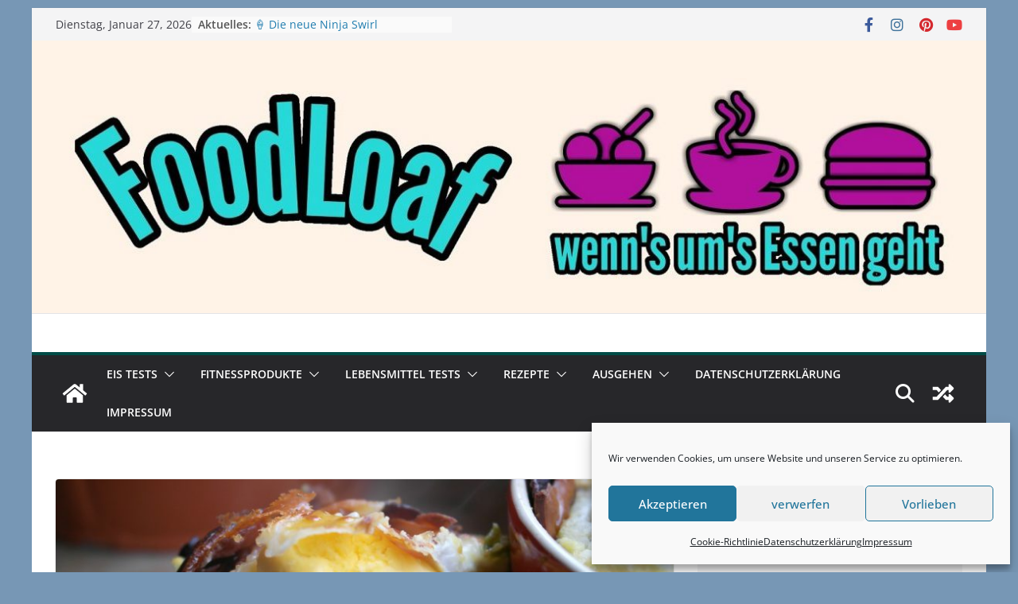

--- FILE ---
content_type: text/html; charset=UTF-8
request_url: https://foodloaf.com/2016/06/28/rezept-avocado-speck-ei/
body_size: 26678
content:
		<!doctype html>
		<html lang="de">
		
<head>

			<meta charset="UTF-8"/>
		<meta name="viewport" content="width=device-width, initial-scale=1">
		<link rel="profile" href="http://gmpg.org/xfn/11"/>
		
		<script type="text/javascript">
		/* Google Analytics Opt-Out by WP-Buddy | https://wp-buddy.com/products/plugins/google-analytics-opt-out */
						var gaoop_property = 'UA-82106049-1';
		var gaoop_disable_strs = ['ga-disable-' + gaoop_property];
				for (var index = 0; index < disableStrs.length; index++) {
			if (document.cookie.indexOf(disableStrs[index] + '=true') > -1) {
				window[disableStrs[index]] = true; // for Monster Insights
			}
		}

		function gaoop_analytics_optout() {
			for (var index = 0; index < disableStrs.length; index++) {
				document.cookie = disableStrs[index] + '=true; expires=Thu, 31 Dec 2099 23:59:59 UTC; SameSite=Strict; path=/';
				window[disableStrs[index]] = true; // for Monster Insights
			}
			alert('Vielen Dank. Wir haben ein Cookie gesetzt damit Google Analytics bei Deinem nächsten Besuch keine Daten mehr sammeln kann.');		}
			</script>
	<meta name='robots' content='index, follow, max-image-preview:large, max-snippet:-1, max-video-preview:-1' />

	<!-- This site is optimized with the Yoast SEO plugin v26.8 - https://yoast.com/product/yoast-seo-wordpress/ -->
	<title>Rezept: &quot;Ofen-Avocado mit Speck, Ei und Käse&quot; - FoodLoaf</title>
	<meta name="description" content="FoodLoaf" />
	<link rel="canonical" href="https://foodloaf.com/2016/06/28/rezept-avocado-speck-ei/" />
	<meta property="og:locale" content="de_DE" />
	<meta property="og:type" content="article" />
	<meta property="og:title" content="Rezept: &quot;Ofen-Avocado mit Speck, Ei und Käse&quot; - FoodLoaf" />
	<meta property="og:description" content="FoodLoaf" />
	<meta property="og:url" content="https://foodloaf.com/2016/06/28/rezept-avocado-speck-ei/" />
	<meta property="og:site_name" content="FoodLoaf" />
	<meta property="article:publisher" content="https://www.facebook.com/FoodLoaf/" />
	<meta property="article:author" content="https://www.facebook.com/FoodLoaf/" />
	<meta property="article:published_time" content="2016-06-28T14:57:38+00:00" />
	<meta property="article:modified_time" content="2018-01-13T06:11:01+00:00" />
	<meta property="og:image" content="https://foodloaf.com/wp-content/uploads/2016/06/Ofen-Avocado0005.jpg" />
	<meta property="og:image:width" content="2736" />
	<meta property="og:image:height" content="1824" />
	<meta property="og:image:type" content="image/jpeg" />
	<meta name="author" content="FoodLoaf" />
	<meta name="twitter:card" content="summary_large_image" />
	<meta name="twitter:label1" content="Verfasst von" />
	<meta name="twitter:data1" content="FoodLoaf" />
	<meta name="twitter:label2" content="Geschätzte Lesezeit" />
	<meta name="twitter:data2" content="2 Minuten" />
	<script type="application/ld+json" class="yoast-schema-graph">{"@context":"https://schema.org","@graph":[{"@type":"Article","@id":"https://foodloaf.com/2016/06/28/rezept-avocado-speck-ei/#article","isPartOf":{"@id":"https://foodloaf.com/2016/06/28/rezept-avocado-speck-ei/"},"author":{"name":"FoodLoaf","@id":"https://foodloaf.com/#/schema/person/c9085fbc138dafd312b04a35d820acda"},"headline":"Rezept: &#8222;Ofen-Avocado mit Speck, Ei und Käse&#8220;","datePublished":"2016-06-28T14:57:38+00:00","dateModified":"2018-01-13T06:11:01+00:00","mainEntityOfPage":{"@id":"https://foodloaf.com/2016/06/28/rezept-avocado-speck-ei/"},"wordCount":436,"commentCount":1,"publisher":{"@id":"https://foodloaf.com/#/schema/person/c9085fbc138dafd312b04a35d820acda"},"image":{"@id":"https://foodloaf.com/2016/06/28/rezept-avocado-speck-ei/#primaryimage"},"thumbnailUrl":"https://foodloaf.com/wp-content/uploads/2016/06/Ofen-Avocado0005.jpg","keywords":["Avocado","cremig","Darius backt","Darius in der Küche","Ei","Käse","Knoblauch","lecker","Rezept","Rezepte","Salz","Soulfood","Speck","SuperFood"],"articleSection":["Kochen"],"inLanguage":"de","potentialAction":[{"@type":"CommentAction","name":"Comment","target":["https://foodloaf.com/2016/06/28/rezept-avocado-speck-ei/#respond"]}]},{"@type":"WebPage","@id":"https://foodloaf.com/2016/06/28/rezept-avocado-speck-ei/","url":"https://foodloaf.com/2016/06/28/rezept-avocado-speck-ei/","name":"Rezept: \"Ofen-Avocado mit Speck, Ei und Käse\" - FoodLoaf","isPartOf":{"@id":"https://foodloaf.com/#website"},"primaryImageOfPage":{"@id":"https://foodloaf.com/2016/06/28/rezept-avocado-speck-ei/#primaryimage"},"image":{"@id":"https://foodloaf.com/2016/06/28/rezept-avocado-speck-ei/#primaryimage"},"thumbnailUrl":"https://foodloaf.com/wp-content/uploads/2016/06/Ofen-Avocado0005.jpg","datePublished":"2016-06-28T14:57:38+00:00","dateModified":"2018-01-13T06:11:01+00:00","description":"FoodLoaf","breadcrumb":{"@id":"https://foodloaf.com/2016/06/28/rezept-avocado-speck-ei/#breadcrumb"},"inLanguage":"de","potentialAction":[{"@type":"ReadAction","target":["https://foodloaf.com/2016/06/28/rezept-avocado-speck-ei/"]}]},{"@type":"ImageObject","inLanguage":"de","@id":"https://foodloaf.com/2016/06/28/rezept-avocado-speck-ei/#primaryimage","url":"https://foodloaf.com/wp-content/uploads/2016/06/Ofen-Avocado0005.jpg","contentUrl":"https://foodloaf.com/wp-content/uploads/2016/06/Ofen-Avocado0005.jpg","width":2736,"height":1824,"caption":"SAMSUNG CSC"},{"@type":"BreadcrumbList","@id":"https://foodloaf.com/2016/06/28/rezept-avocado-speck-ei/#breadcrumb","itemListElement":[{"@type":"ListItem","position":1,"name":"Startseite","item":"https://foodloaf.com/"},{"@type":"ListItem","position":2,"name":"Rezept: &#8220;Ofen-Avocado mit Speck, Ei und Käse&#8221;"}]},{"@type":"WebSite","@id":"https://foodloaf.com/#website","url":"https://foodloaf.com/","name":"FoodLoaf","description":"wenn`s um`s Essen geht","publisher":{"@id":"https://foodloaf.com/#/schema/person/c9085fbc138dafd312b04a35d820acda"},"potentialAction":[{"@type":"SearchAction","target":{"@type":"EntryPoint","urlTemplate":"https://foodloaf.com/?s={search_term_string}"},"query-input":{"@type":"PropertyValueSpecification","valueRequired":true,"valueName":"search_term_string"}}],"inLanguage":"de"},{"@type":["Person","Organization"],"@id":"https://foodloaf.com/#/schema/person/c9085fbc138dafd312b04a35d820acda","name":"FoodLoaf","logo":{"@id":"https://foodloaf.com/#/schema/person/image/"},"description":"Biochemiker, examinierter Altenpfleger, Burger-Creator, Foodblogger, TPP Specialist Wer was wissen will muss fragen!","sameAs":["http://www.foodloaf.com","https://www.facebook.com/FoodLoaf/"]}]}</script>
	<!-- / Yoast SEO plugin. -->


<link rel="alternate" type="application/rss+xml" title="FoodLoaf &raquo; Feed" href="https://foodloaf.com/feed/" />
<link rel="alternate" type="application/rss+xml" title="FoodLoaf &raquo; Kommentar-Feed" href="https://foodloaf.com/comments/feed/" />
<link rel="alternate" type="application/rss+xml" title="FoodLoaf &raquo; Kommentar-Feed zu Rezept: &#8222;Ofen-Avocado mit Speck, Ei und Käse&#8220;" href="https://foodloaf.com/2016/06/28/rezept-avocado-speck-ei/feed/" />
<link rel="alternate" title="oEmbed (JSON)" type="application/json+oembed" href="https://foodloaf.com/wp-json/oembed/1.0/embed?url=https%3A%2F%2Ffoodloaf.com%2F2016%2F06%2F28%2Frezept-avocado-speck-ei%2F" />
<link rel="alternate" title="oEmbed (XML)" type="text/xml+oembed" href="https://foodloaf.com/wp-json/oembed/1.0/embed?url=https%3A%2F%2Ffoodloaf.com%2F2016%2F06%2F28%2Frezept-avocado-speck-ei%2F&#038;format=xml" />
<style id='wp-img-auto-sizes-contain-inline-css' type='text/css'>
img:is([sizes=auto i],[sizes^="auto," i]){contain-intrinsic-size:3000px 1500px}
/*# sourceURL=wp-img-auto-sizes-contain-inline-css */
</style>
<style id='wp-emoji-styles-inline-css' type='text/css'>

	img.wp-smiley, img.emoji {
		display: inline !important;
		border: none !important;
		box-shadow: none !important;
		height: 1em !important;
		width: 1em !important;
		margin: 0 0.07em !important;
		vertical-align: -0.1em !important;
		background: none !important;
		padding: 0 !important;
	}
/*# sourceURL=wp-emoji-styles-inline-css */
</style>
<style id='wp-block-library-inline-css' type='text/css'>
:root{--wp-block-synced-color:#7a00df;--wp-block-synced-color--rgb:122,0,223;--wp-bound-block-color:var(--wp-block-synced-color);--wp-editor-canvas-background:#ddd;--wp-admin-theme-color:#007cba;--wp-admin-theme-color--rgb:0,124,186;--wp-admin-theme-color-darker-10:#006ba1;--wp-admin-theme-color-darker-10--rgb:0,107,160.5;--wp-admin-theme-color-darker-20:#005a87;--wp-admin-theme-color-darker-20--rgb:0,90,135;--wp-admin-border-width-focus:2px}@media (min-resolution:192dpi){:root{--wp-admin-border-width-focus:1.5px}}.wp-element-button{cursor:pointer}:root .has-very-light-gray-background-color{background-color:#eee}:root .has-very-dark-gray-background-color{background-color:#313131}:root .has-very-light-gray-color{color:#eee}:root .has-very-dark-gray-color{color:#313131}:root .has-vivid-green-cyan-to-vivid-cyan-blue-gradient-background{background:linear-gradient(135deg,#00d084,#0693e3)}:root .has-purple-crush-gradient-background{background:linear-gradient(135deg,#34e2e4,#4721fb 50%,#ab1dfe)}:root .has-hazy-dawn-gradient-background{background:linear-gradient(135deg,#faaca8,#dad0ec)}:root .has-subdued-olive-gradient-background{background:linear-gradient(135deg,#fafae1,#67a671)}:root .has-atomic-cream-gradient-background{background:linear-gradient(135deg,#fdd79a,#004a59)}:root .has-nightshade-gradient-background{background:linear-gradient(135deg,#330968,#31cdcf)}:root .has-midnight-gradient-background{background:linear-gradient(135deg,#020381,#2874fc)}:root{--wp--preset--font-size--normal:16px;--wp--preset--font-size--huge:42px}.has-regular-font-size{font-size:1em}.has-larger-font-size{font-size:2.625em}.has-normal-font-size{font-size:var(--wp--preset--font-size--normal)}.has-huge-font-size{font-size:var(--wp--preset--font-size--huge)}.has-text-align-center{text-align:center}.has-text-align-left{text-align:left}.has-text-align-right{text-align:right}.has-fit-text{white-space:nowrap!important}#end-resizable-editor-section{display:none}.aligncenter{clear:both}.items-justified-left{justify-content:flex-start}.items-justified-center{justify-content:center}.items-justified-right{justify-content:flex-end}.items-justified-space-between{justify-content:space-between}.screen-reader-text{border:0;clip-path:inset(50%);height:1px;margin:-1px;overflow:hidden;padding:0;position:absolute;width:1px;word-wrap:normal!important}.screen-reader-text:focus{background-color:#ddd;clip-path:none;color:#444;display:block;font-size:1em;height:auto;left:5px;line-height:normal;padding:15px 23px 14px;text-decoration:none;top:5px;width:auto;z-index:100000}html :where(.has-border-color){border-style:solid}html :where([style*=border-top-color]){border-top-style:solid}html :where([style*=border-right-color]){border-right-style:solid}html :where([style*=border-bottom-color]){border-bottom-style:solid}html :where([style*=border-left-color]){border-left-style:solid}html :where([style*=border-width]){border-style:solid}html :where([style*=border-top-width]){border-top-style:solid}html :where([style*=border-right-width]){border-right-style:solid}html :where([style*=border-bottom-width]){border-bottom-style:solid}html :where([style*=border-left-width]){border-left-style:solid}html :where(img[class*=wp-image-]){height:auto;max-width:100%}:where(figure){margin:0 0 1em}html :where(.is-position-sticky){--wp-admin--admin-bar--position-offset:var(--wp-admin--admin-bar--height,0px)}@media screen and (max-width:600px){html :where(.is-position-sticky){--wp-admin--admin-bar--position-offset:0px}}

/*# sourceURL=wp-block-library-inline-css */
</style><style id='global-styles-inline-css' type='text/css'>
:root{--wp--preset--aspect-ratio--square: 1;--wp--preset--aspect-ratio--4-3: 4/3;--wp--preset--aspect-ratio--3-4: 3/4;--wp--preset--aspect-ratio--3-2: 3/2;--wp--preset--aspect-ratio--2-3: 2/3;--wp--preset--aspect-ratio--16-9: 16/9;--wp--preset--aspect-ratio--9-16: 9/16;--wp--preset--color--black: #000000;--wp--preset--color--cyan-bluish-gray: #abb8c3;--wp--preset--color--white: #ffffff;--wp--preset--color--pale-pink: #f78da7;--wp--preset--color--vivid-red: #cf2e2e;--wp--preset--color--luminous-vivid-orange: #ff6900;--wp--preset--color--luminous-vivid-amber: #fcb900;--wp--preset--color--light-green-cyan: #7bdcb5;--wp--preset--color--vivid-green-cyan: #00d084;--wp--preset--color--pale-cyan-blue: #8ed1fc;--wp--preset--color--vivid-cyan-blue: #0693e3;--wp--preset--color--vivid-purple: #9b51e0;--wp--preset--gradient--vivid-cyan-blue-to-vivid-purple: linear-gradient(135deg,rgb(6,147,227) 0%,rgb(155,81,224) 100%);--wp--preset--gradient--light-green-cyan-to-vivid-green-cyan: linear-gradient(135deg,rgb(122,220,180) 0%,rgb(0,208,130) 100%);--wp--preset--gradient--luminous-vivid-amber-to-luminous-vivid-orange: linear-gradient(135deg,rgb(252,185,0) 0%,rgb(255,105,0) 100%);--wp--preset--gradient--luminous-vivid-orange-to-vivid-red: linear-gradient(135deg,rgb(255,105,0) 0%,rgb(207,46,46) 100%);--wp--preset--gradient--very-light-gray-to-cyan-bluish-gray: linear-gradient(135deg,rgb(238,238,238) 0%,rgb(169,184,195) 100%);--wp--preset--gradient--cool-to-warm-spectrum: linear-gradient(135deg,rgb(74,234,220) 0%,rgb(151,120,209) 20%,rgb(207,42,186) 40%,rgb(238,44,130) 60%,rgb(251,105,98) 80%,rgb(254,248,76) 100%);--wp--preset--gradient--blush-light-purple: linear-gradient(135deg,rgb(255,206,236) 0%,rgb(152,150,240) 100%);--wp--preset--gradient--blush-bordeaux: linear-gradient(135deg,rgb(254,205,165) 0%,rgb(254,45,45) 50%,rgb(107,0,62) 100%);--wp--preset--gradient--luminous-dusk: linear-gradient(135deg,rgb(255,203,112) 0%,rgb(199,81,192) 50%,rgb(65,88,208) 100%);--wp--preset--gradient--pale-ocean: linear-gradient(135deg,rgb(255,245,203) 0%,rgb(182,227,212) 50%,rgb(51,167,181) 100%);--wp--preset--gradient--electric-grass: linear-gradient(135deg,rgb(202,248,128) 0%,rgb(113,206,126) 100%);--wp--preset--gradient--midnight: linear-gradient(135deg,rgb(2,3,129) 0%,rgb(40,116,252) 100%);--wp--preset--font-size--small: 13px;--wp--preset--font-size--medium: 20px;--wp--preset--font-size--large: 36px;--wp--preset--font-size--x-large: 42px;--wp--preset--spacing--20: 0.44rem;--wp--preset--spacing--30: 0.67rem;--wp--preset--spacing--40: 1rem;--wp--preset--spacing--50: 1.5rem;--wp--preset--spacing--60: 2.25rem;--wp--preset--spacing--70: 3.38rem;--wp--preset--spacing--80: 5.06rem;--wp--preset--shadow--natural: 6px 6px 9px rgba(0, 0, 0, 0.2);--wp--preset--shadow--deep: 12px 12px 50px rgba(0, 0, 0, 0.4);--wp--preset--shadow--sharp: 6px 6px 0px rgba(0, 0, 0, 0.2);--wp--preset--shadow--outlined: 6px 6px 0px -3px rgb(255, 255, 255), 6px 6px rgb(0, 0, 0);--wp--preset--shadow--crisp: 6px 6px 0px rgb(0, 0, 0);}:where(body) { margin: 0; }.wp-site-blocks > .alignleft { float: left; margin-right: 2em; }.wp-site-blocks > .alignright { float: right; margin-left: 2em; }.wp-site-blocks > .aligncenter { justify-content: center; margin-left: auto; margin-right: auto; }:where(.wp-site-blocks) > * { margin-block-start: 24px; margin-block-end: 0; }:where(.wp-site-blocks) > :first-child { margin-block-start: 0; }:where(.wp-site-blocks) > :last-child { margin-block-end: 0; }:root { --wp--style--block-gap: 24px; }:root :where(.is-layout-flow) > :first-child{margin-block-start: 0;}:root :where(.is-layout-flow) > :last-child{margin-block-end: 0;}:root :where(.is-layout-flow) > *{margin-block-start: 24px;margin-block-end: 0;}:root :where(.is-layout-constrained) > :first-child{margin-block-start: 0;}:root :where(.is-layout-constrained) > :last-child{margin-block-end: 0;}:root :where(.is-layout-constrained) > *{margin-block-start: 24px;margin-block-end: 0;}:root :where(.is-layout-flex){gap: 24px;}:root :where(.is-layout-grid){gap: 24px;}.is-layout-flow > .alignleft{float: left;margin-inline-start: 0;margin-inline-end: 2em;}.is-layout-flow > .alignright{float: right;margin-inline-start: 2em;margin-inline-end: 0;}.is-layout-flow > .aligncenter{margin-left: auto !important;margin-right: auto !important;}.is-layout-constrained > .alignleft{float: left;margin-inline-start: 0;margin-inline-end: 2em;}.is-layout-constrained > .alignright{float: right;margin-inline-start: 2em;margin-inline-end: 0;}.is-layout-constrained > .aligncenter{margin-left: auto !important;margin-right: auto !important;}.is-layout-constrained > :where(:not(.alignleft):not(.alignright):not(.alignfull)){margin-left: auto !important;margin-right: auto !important;}body .is-layout-flex{display: flex;}.is-layout-flex{flex-wrap: wrap;align-items: center;}.is-layout-flex > :is(*, div){margin: 0;}body .is-layout-grid{display: grid;}.is-layout-grid > :is(*, div){margin: 0;}body{padding-top: 0px;padding-right: 0px;padding-bottom: 0px;padding-left: 0px;}a:where(:not(.wp-element-button)){text-decoration: underline;}:root :where(.wp-element-button, .wp-block-button__link){background-color: #32373c;border-width: 0;color: #fff;font-family: inherit;font-size: inherit;font-style: inherit;font-weight: inherit;letter-spacing: inherit;line-height: inherit;padding-top: calc(0.667em + 2px);padding-right: calc(1.333em + 2px);padding-bottom: calc(0.667em + 2px);padding-left: calc(1.333em + 2px);text-decoration: none;text-transform: inherit;}.has-black-color{color: var(--wp--preset--color--black) !important;}.has-cyan-bluish-gray-color{color: var(--wp--preset--color--cyan-bluish-gray) !important;}.has-white-color{color: var(--wp--preset--color--white) !important;}.has-pale-pink-color{color: var(--wp--preset--color--pale-pink) !important;}.has-vivid-red-color{color: var(--wp--preset--color--vivid-red) !important;}.has-luminous-vivid-orange-color{color: var(--wp--preset--color--luminous-vivid-orange) !important;}.has-luminous-vivid-amber-color{color: var(--wp--preset--color--luminous-vivid-amber) !important;}.has-light-green-cyan-color{color: var(--wp--preset--color--light-green-cyan) !important;}.has-vivid-green-cyan-color{color: var(--wp--preset--color--vivid-green-cyan) !important;}.has-pale-cyan-blue-color{color: var(--wp--preset--color--pale-cyan-blue) !important;}.has-vivid-cyan-blue-color{color: var(--wp--preset--color--vivid-cyan-blue) !important;}.has-vivid-purple-color{color: var(--wp--preset--color--vivid-purple) !important;}.has-black-background-color{background-color: var(--wp--preset--color--black) !important;}.has-cyan-bluish-gray-background-color{background-color: var(--wp--preset--color--cyan-bluish-gray) !important;}.has-white-background-color{background-color: var(--wp--preset--color--white) !important;}.has-pale-pink-background-color{background-color: var(--wp--preset--color--pale-pink) !important;}.has-vivid-red-background-color{background-color: var(--wp--preset--color--vivid-red) !important;}.has-luminous-vivid-orange-background-color{background-color: var(--wp--preset--color--luminous-vivid-orange) !important;}.has-luminous-vivid-amber-background-color{background-color: var(--wp--preset--color--luminous-vivid-amber) !important;}.has-light-green-cyan-background-color{background-color: var(--wp--preset--color--light-green-cyan) !important;}.has-vivid-green-cyan-background-color{background-color: var(--wp--preset--color--vivid-green-cyan) !important;}.has-pale-cyan-blue-background-color{background-color: var(--wp--preset--color--pale-cyan-blue) !important;}.has-vivid-cyan-blue-background-color{background-color: var(--wp--preset--color--vivid-cyan-blue) !important;}.has-vivid-purple-background-color{background-color: var(--wp--preset--color--vivid-purple) !important;}.has-black-border-color{border-color: var(--wp--preset--color--black) !important;}.has-cyan-bluish-gray-border-color{border-color: var(--wp--preset--color--cyan-bluish-gray) !important;}.has-white-border-color{border-color: var(--wp--preset--color--white) !important;}.has-pale-pink-border-color{border-color: var(--wp--preset--color--pale-pink) !important;}.has-vivid-red-border-color{border-color: var(--wp--preset--color--vivid-red) !important;}.has-luminous-vivid-orange-border-color{border-color: var(--wp--preset--color--luminous-vivid-orange) !important;}.has-luminous-vivid-amber-border-color{border-color: var(--wp--preset--color--luminous-vivid-amber) !important;}.has-light-green-cyan-border-color{border-color: var(--wp--preset--color--light-green-cyan) !important;}.has-vivid-green-cyan-border-color{border-color: var(--wp--preset--color--vivid-green-cyan) !important;}.has-pale-cyan-blue-border-color{border-color: var(--wp--preset--color--pale-cyan-blue) !important;}.has-vivid-cyan-blue-border-color{border-color: var(--wp--preset--color--vivid-cyan-blue) !important;}.has-vivid-purple-border-color{border-color: var(--wp--preset--color--vivid-purple) !important;}.has-vivid-cyan-blue-to-vivid-purple-gradient-background{background: var(--wp--preset--gradient--vivid-cyan-blue-to-vivid-purple) !important;}.has-light-green-cyan-to-vivid-green-cyan-gradient-background{background: var(--wp--preset--gradient--light-green-cyan-to-vivid-green-cyan) !important;}.has-luminous-vivid-amber-to-luminous-vivid-orange-gradient-background{background: var(--wp--preset--gradient--luminous-vivid-amber-to-luminous-vivid-orange) !important;}.has-luminous-vivid-orange-to-vivid-red-gradient-background{background: var(--wp--preset--gradient--luminous-vivid-orange-to-vivid-red) !important;}.has-very-light-gray-to-cyan-bluish-gray-gradient-background{background: var(--wp--preset--gradient--very-light-gray-to-cyan-bluish-gray) !important;}.has-cool-to-warm-spectrum-gradient-background{background: var(--wp--preset--gradient--cool-to-warm-spectrum) !important;}.has-blush-light-purple-gradient-background{background: var(--wp--preset--gradient--blush-light-purple) !important;}.has-blush-bordeaux-gradient-background{background: var(--wp--preset--gradient--blush-bordeaux) !important;}.has-luminous-dusk-gradient-background{background: var(--wp--preset--gradient--luminous-dusk) !important;}.has-pale-ocean-gradient-background{background: var(--wp--preset--gradient--pale-ocean) !important;}.has-electric-grass-gradient-background{background: var(--wp--preset--gradient--electric-grass) !important;}.has-midnight-gradient-background{background: var(--wp--preset--gradient--midnight) !important;}.has-small-font-size{font-size: var(--wp--preset--font-size--small) !important;}.has-medium-font-size{font-size: var(--wp--preset--font-size--medium) !important;}.has-large-font-size{font-size: var(--wp--preset--font-size--large) !important;}.has-x-large-font-size{font-size: var(--wp--preset--font-size--x-large) !important;}
/*# sourceURL=global-styles-inline-css */
</style>

<link rel='stylesheet' id='video-embed-privacy-css' href='https://foodloaf.com/wp-content/plugins/video-embed-privacy/video-embed-privacy.css?ver=6.9' type='text/css' media='all' />
<link rel='stylesheet' id='cmplz-general-css' href='https://foodloaf.com/wp-content/plugins/complianz-gdpr/assets/css/cookieblocker.min.css?ver=1765986520' type='text/css' media='all' />
<link rel='stylesheet' id='colormag_style-css' href='https://foodloaf.com/wp-content/themes/colormag/style.css?ver=3.1.6' type='text/css' media='all' />
<style id='colormag_style-inline-css' type='text/css'>
.colormag-button,
			blockquote, button,
			input[type=reset],
			input[type=button],
			input[type=submit],
			.cm-home-icon.front_page_on,
			.cm-post-categories a,
			.cm-primary-nav ul li ul li:hover,
			.cm-primary-nav ul li.current-menu-item,
			.cm-primary-nav ul li.current_page_ancestor,
			.cm-primary-nav ul li.current-menu-ancestor,
			.cm-primary-nav ul li.current_page_item,
			.cm-primary-nav ul li:hover,
			.cm-primary-nav ul li.focus,
			.cm-mobile-nav li a:hover,
			.colormag-header-clean #cm-primary-nav .cm-menu-toggle:hover,
			.cm-header .cm-mobile-nav li:hover,
			.cm-header .cm-mobile-nav li.current-page-ancestor,
			.cm-header .cm-mobile-nav li.current-menu-ancestor,
			.cm-header .cm-mobile-nav li.current-page-item,
			.cm-header .cm-mobile-nav li.current-menu-item,
			.cm-primary-nav ul li.focus > a,
			.cm-layout-2 .cm-primary-nav ul ul.sub-menu li.focus > a,
			.cm-mobile-nav .current-menu-item>a, .cm-mobile-nav .current_page_item>a,
			.colormag-header-clean .cm-mobile-nav li:hover > a,
			.colormag-header-clean .cm-mobile-nav li.current-page-ancestor > a,
			.colormag-header-clean .cm-mobile-nav li.current-menu-ancestor > a,
			.colormag-header-clean .cm-mobile-nav li.current-page-item > a,
			.colormag-header-clean .cm-mobile-nav li.current-menu-item > a,
			.fa.search-top:hover,
			.widget_call_to_action .btn--primary,
			.colormag-footer--classic .cm-footer-cols .cm-row .cm-widget-title span::before,
			.colormag-footer--classic-bordered .cm-footer-cols .cm-row .cm-widget-title span::before,
			.cm-featured-posts .cm-widget-title span,
			.cm-featured-category-slider-widget .cm-slide-content .cm-entry-header-meta .cm-post-categories a,
			.cm-highlighted-posts .cm-post-content .cm-entry-header-meta .cm-post-categories a,
			.cm-category-slide-next, .cm-category-slide-prev, .slide-next,
			.slide-prev, .cm-tabbed-widget ul li, .cm-posts .wp-pagenavi .current,
			.cm-posts .wp-pagenavi a:hover, .cm-secondary .cm-widget-title span,
			.cm-posts .post .cm-post-content .cm-entry-header-meta .cm-post-categories a,
			.cm-page-header .cm-page-title span, .entry-meta .post-format i,
			.format-link, .cm-entry-button, .infinite-scroll .tg-infinite-scroll,
			.no-more-post-text, .pagination span,
			.comments-area .comment-author-link span,
			.cm-footer-cols .cm-row .cm-widget-title span,
			.advertisement_above_footer .cm-widget-title span,
			.error, .cm-primary .cm-widget-title span,
			.related-posts-wrapper.style-three .cm-post-content .cm-entry-title a:hover:before,
			.cm-slider-area .cm-widget-title span,
			.cm-beside-slider-widget .cm-widget-title span,
			.top-full-width-sidebar .cm-widget-title span,
			.wp-block-quote, .wp-block-quote.is-style-large,
			.wp-block-quote.has-text-align-right,
			.cm-error-404 .cm-btn, .widget .wp-block-heading, .wp-block-search button,
			.widget a::before, .cm-post-date a::before,
			.byline a::before,
			.colormag-footer--classic-bordered .cm-widget-title::before,
			.wp-block-button__link,
			#cm-tertiary .cm-widget-title span,
			.link-pagination .post-page-numbers.current,
			.wp-block-query-pagination-numbers .page-numbers.current,
			.wp-element-button,
			.wp-block-button .wp-block-button__link,
			.wp-element-button,
			.cm-layout-2 .cm-primary-nav ul ul.sub-menu li:hover,
			.cm-layout-2 .cm-primary-nav ul ul.sub-menu li.current-menu-ancestor,
			.cm-layout-2 .cm-primary-nav ul ul.sub-menu li.current-menu-item,
			.cm-layout-2 .cm-primary-nav ul ul.sub-menu li.focus,
			.search-wrap button,
			.page-numbers .current,
			.wp-block-search .wp-element-button:hover{background-color:#004c47;}a,
			.cm-layout-2 #cm-primary-nav .fa.search-top:hover,
			.cm-layout-2 #cm-primary-nav.cm-mobile-nav .cm-random-post a:hover .fa-random,
			.cm-layout-2 #cm-primary-nav.cm-primary-nav .cm-random-post a:hover .fa-random,
			.cm-layout-2 .breaking-news .newsticker a:hover,
			.cm-layout-2 .cm-primary-nav ul li.current-menu-item > a,
			.cm-layout-2 .cm-primary-nav ul li.current_page_item > a,
			.cm-layout-2 .cm-primary-nav ul li:hover > a,
			.cm-layout-2 .cm-primary-nav ul li.focus > a
			.dark-skin .cm-layout-2-style-1 #cm-primary-nav.cm-primary-nav .cm-home-icon:hover .fa,
			.byline a:hover, .comments a:hover, .cm-edit-link a:hover, .cm-post-date a:hover,
			.social-links:not(.cm-header-actions .social-links) i.fa:hover, .cm-tag-links a:hover,
			.colormag-header-clean .social-links li:hover i.fa, .cm-layout-2-style-1 .social-links li:hover i.fa,
			.colormag-header-clean .breaking-news .newsticker a:hover, .widget_featured_posts .article-content .cm-entry-title a:hover,
			.widget_featured_slider .slide-content .cm-below-entry-meta .byline a:hover,
			.widget_featured_slider .slide-content .cm-below-entry-meta .comments a:hover,
			.widget_featured_slider .slide-content .cm-below-entry-meta .cm-post-date a:hover,
			.widget_featured_slider .slide-content .cm-entry-title a:hover,
			.widget_block_picture_news.widget_featured_posts .article-content .cm-entry-title a:hover,
			.widget_highlighted_posts .article-content .cm-below-entry-meta .byline a:hover,
			.widget_highlighted_posts .article-content .cm-below-entry-meta .comments a:hover,
			.widget_highlighted_posts .article-content .cm-below-entry-meta .cm-post-date a:hover,
			.widget_highlighted_posts .article-content .cm-entry-title a:hover, i.fa-arrow-up, i.fa-arrow-down,
			.cm-site-title a, #content .post .article-content .cm-entry-title a:hover, .entry-meta .byline i,
			.entry-meta .cat-links i, .entry-meta a, .post .cm-entry-title a:hover, .search .cm-entry-title a:hover,
			.entry-meta .comments-link a:hover, .entry-meta .cm-edit-link a:hover, .entry-meta .cm-post-date a:hover,
			.entry-meta .cm-tag-links a:hover, .single #content .tags a:hover, .count, .next a:hover, .previous a:hover,
			.related-posts-main-title .fa, .single-related-posts .article-content .cm-entry-title a:hover,
			.pagination a span:hover,
			#content .comments-area a.comment-cm-edit-link:hover, #content .comments-area a.comment-permalink:hover,
			#content .comments-area article header cite a:hover, .comments-area .comment-author-link a:hover,
			.comment .comment-reply-link:hover,
			.nav-next a, .nav-previous a,
			#cm-footer .cm-footer-menu ul li a:hover,
			.cm-footer-cols .cm-row a:hover, a#scroll-up i, .related-posts-wrapper-flyout .cm-entry-title a:hover,
			.human-diff-time .human-diff-time-display:hover,
			.cm-layout-2-style-1 #cm-primary-nav .fa:hover,
			.cm-footer-bar a,
			.cm-post-date a:hover,
			.cm-author a:hover,
			.cm-comments-link a:hover,
			.cm-tag-links a:hover,
			.cm-edit-link a:hover,
			.cm-footer-bar .copyright a,
			.cm-featured-posts .cm-entry-title a:hover,
			.cm-posts .post .cm-post-content .cm-entry-title a:hover,
			.cm-posts .post .single-title-above .cm-entry-title a:hover,
			.cm-layout-2 .cm-primary-nav ul li:hover > a,
			.cm-layout-2 #cm-primary-nav .fa:hover,
			.cm-entry-title a:hover,
			button:hover, input[type="button"]:hover,
			input[type="reset"]:hover,
			input[type="submit"]:hover,
			.wp-block-button .wp-block-button__link:hover,
			.cm-button:hover,
			.wp-element-button:hover,
			li.product .added_to_cart:hover,
			.comments-area .comment-permalink:hover,
			.cm-footer-bar-area .cm-footer-bar__2 a{color:#004c47;}#cm-primary-nav,
			.cm-contained .cm-header-2 .cm-row{border-top-color:#004c47;}.cm-layout-2 #cm-primary-nav,
			.cm-layout-2 .cm-primary-nav ul ul.sub-menu li:hover,
			.cm-layout-2 .cm-primary-nav ul > li:hover > a,
			.cm-layout-2 .cm-primary-nav ul > li.current-menu-item > a,
			.cm-layout-2 .cm-primary-nav ul > li.current-menu-ancestor > a,
			.cm-layout-2 .cm-primary-nav ul ul.sub-menu li.current-menu-ancestor,
			.cm-layout-2 .cm-primary-nav ul ul.sub-menu li.current-menu-item,
			.cm-layout-2 .cm-primary-nav ul ul.sub-menu li.focus,
			cm-layout-2 .cm-primary-nav ul ul.sub-menu li.current-menu-ancestor,
			cm-layout-2 .cm-primary-nav ul ul.sub-menu li.current-menu-item,
			cm-layout-2 #cm-primary-nav .cm-menu-toggle:hover,
			cm-layout-2 #cm-primary-nav.cm-mobile-nav .cm-menu-toggle,
			cm-layout-2 .cm-primary-nav ul > li:hover > a,
			cm-layout-2 .cm-primary-nav ul > li.current-menu-item > a,
			cm-layout-2 .cm-primary-nav ul > li.current-menu-ancestor > a,
			.cm-layout-2 .cm-primary-nav ul li.focus > a, .pagination a span:hover,
			.cm-error-404 .cm-btn,
			.single-post .cm-post-categories a::after,
			.widget .block-title,
			.cm-layout-2 .cm-primary-nav ul li.focus > a,
			button,
			input[type="button"],
			input[type="reset"],
			input[type="submit"],
			.wp-block-button .wp-block-button__link,
			.cm-button,
			.wp-element-button,
			li.product .added_to_cart{border-color:#004c47;}.cm-secondary .cm-widget-title,
			#cm-tertiary .cm-widget-title,
			.widget_featured_posts .widget-title,
			#secondary .widget-title,
			#cm-tertiary .widget-title,
			.cm-page-header .cm-page-title,
			.cm-footer-cols .cm-row .widget-title,
			.advertisement_above_footer .widget-title,
			#primary .widget-title,
			.widget_slider_area .widget-title,
			.widget_beside_slider .widget-title,
			.top-full-width-sidebar .widget-title,
			.cm-footer-cols .cm-row .cm-widget-title,
			.cm-footer-bar .copyright a,
			.cm-layout-2.cm-layout-2-style-2 #cm-primary-nav,
			.cm-layout-2 .cm-primary-nav ul > li:hover > a,
			.cm-layout-2 .cm-primary-nav ul > li.current-menu-item > a{border-bottom-color:#004c47;}@media screen and (min-width: 992px) {.cm-primary{width:70%;}}.cm-header .cm-menu-toggle svg,
			.cm-header .cm-menu-toggle svg{fill:#fff;}.cm-footer-bar-area .cm-footer-bar__2 a{color:#207daf;}.mzb-featured-posts, .mzb-social-icon, .mzb-featured-categories, .mzb-social-icons-insert{--color--light--primary:rgba(0,76,71,0.1);}body{--color--light--primary:#004c47;--color--primary:#004c47;}
/*# sourceURL=colormag_style-inline-css */
</style>
<link rel='stylesheet' id='colormag-featured-image-popup-css-css' href='https://foodloaf.com/wp-content/themes/colormag/assets/js/magnific-popup/magnific-popup.min.css?ver=3.1.6' type='text/css' media='all' />
<link rel='stylesheet' id='font-awesome-4-css' href='https://foodloaf.com/wp-content/themes/colormag/assets/library/font-awesome/css/v4-shims.min.css?ver=4.7.0' type='text/css' media='all' />
<link rel='stylesheet' id='font-awesome-all-css' href='https://foodloaf.com/wp-content/themes/colormag/assets/library/font-awesome/css/all.min.css?ver=6.2.4' type='text/css' media='all' />
<link rel='stylesheet' id='font-awesome-solid-css' href='https://foodloaf.com/wp-content/themes/colormag/assets/library/font-awesome/css/solid.min.css?ver=6.2.4' type='text/css' media='all' />
<script type="text/javascript" src="https://foodloaf.com/wp-includes/js/jquery/jquery.min.js?ver=3.7.1" id="jquery-core-js"></script>
<script type="text/javascript" src="https://foodloaf.com/wp-includes/js/jquery/jquery-migrate.min.js?ver=3.4.1" id="jquery-migrate-js"></script>
<link rel="https://api.w.org/" href="https://foodloaf.com/wp-json/" /><link rel="alternate" title="JSON" type="application/json" href="https://foodloaf.com/wp-json/wp/v2/posts/5892" /><link rel="EditURI" type="application/rsd+xml" title="RSD" href="https://foodloaf.com/xmlrpc.php?rsd" />
<meta name="generator" content="WordPress 6.9" />
<link rel='shortlink' href='https://foodloaf.com/?p=5892' />
<style type="text/css">/** Google Analytics Opt Out Custom CSS **/.gaoop {color: #ffffff; line-height: 2; position: fixed; bottom: 0; left: 0; width: 100%; -webkit-box-shadow: 0 4px 15px rgba(0, 0, 0, 0.4); -moz-box-shadow: 0 4px 15px rgba(0, 0, 0, 0.4); box-shadow: 0 4px 15px rgba(0, 0, 0, 0.4); background-color: #0E90D2; padding: 1rem; margin: 0; display: flex; align-items: center; justify-content: space-between; } .gaoop-hidden {display: none; } .gaoop-checkbox:checked + .gaoop {width: auto; right: 0; left: auto; opacity: 0.5; ms-filter: "progid:DXImageTransform.Microsoft.Alpha(Opacity=50)"; filter: alpha(opacity=50); -moz-opacity: 0.5; -khtml-opacity: 0.5; } .gaoop-checkbox:checked + .gaoop .gaoop-close-icon {display: none; } .gaoop-checkbox:checked + .gaoop .gaoop-opt-out-content {display: none; } input.gaoop-checkbox {display: none; } .gaoop a {color: #67C2F0; text-decoration: none; } .gaoop a:hover {color: #ffffff; text-decoration: underline; } .gaoop-info-icon {margin: 0; padding: 0; cursor: pointer; } .gaoop svg {position: relative; margin: 0; padding: 0; width: auto; height: 25px; } .gaoop-close-icon {cursor: pointer; position: relative; opacity: 0.5; ms-filter: "progid:DXImageTransform.Microsoft.Alpha(Opacity=50)"; filter: alpha(opacity=50); -moz-opacity: 0.5; -khtml-opacity: 0.5; margin: 0; padding: 0; text-align: center; vertical-align: top; display: inline-block; } .gaoop-close-icon:hover {z-index: 1; opacity: 1; ms-filter: "progid:DXImageTransform.Microsoft.Alpha(Opacity=100)"; filter: alpha(opacity=100); -moz-opacity: 1; -khtml-opacity: 1; } .gaoop_closed .gaoop-opt-out-link, .gaoop_closed .gaoop-close-icon {display: none; } .gaoop_closed:hover {opacity: 1; ms-filter: "progid:DXImageTransform.Microsoft.Alpha(Opacity=100)"; filter: alpha(opacity=100); -moz-opacity: 1; -khtml-opacity: 1; } .gaoop_closed .gaoop-opt-out-content {display: none; } .gaoop_closed .gaoop-info-icon {width: 100%; } .gaoop-opt-out-content {display: inline-block; vertical-align: top; } </style>			<style>.cmplz-hidden {
					display: none !important;
				}</style><link rel="pingback" href="https://foodloaf.com/xmlrpc.php"><style type="text/css">.recentcomments a{display:inline !important;padding:0 !important;margin:0 !important;}</style><style type="text/css" id="custom-background-css">
body.custom-background { background-color: #7797b5; }
</style>
	<link rel="icon" href="https://foodloaf.com/wp-content/uploads/2018/03/cropped-Logopit_1520519165348-1-4-32x32.jpg" sizes="32x32" />
<link rel="icon" href="https://foodloaf.com/wp-content/uploads/2018/03/cropped-Logopit_1520519165348-1-4-192x192.jpg" sizes="192x192" />
<link rel="apple-touch-icon" href="https://foodloaf.com/wp-content/uploads/2018/03/cropped-Logopit_1520519165348-1-4-180x180.jpg" />
<meta name="msapplication-TileImage" content="https://foodloaf.com/wp-content/uploads/2018/03/cropped-Logopit_1520519165348-1-4-270x270.jpg" />

</head>

<body data-cmplz=1 class="wp-singular post-template-default single single-post postid-5892 single-format-standard custom-background wp-embed-responsive wp-theme-colormag cm-header-layout-1 adv-style-1  boxed">




		<div id="page" class="hfeed site">
				<a class="skip-link screen-reader-text" href="#main">Zum Inhalt springen</a>
		

			<header id="cm-masthead" class="cm-header cm-layout-1 cm-layout-1-style-1 cm-full-width">
		
		
				<div class="cm-top-bar">
					<div class="cm-container">
						<div class="cm-row">
							<div class="cm-top-bar__1">
				
		<div class="date-in-header">
			Dienstag, Januar 27, 2026		</div>

		
		<div class="breaking-news">
			<strong class="breaking-news-latest">Aktuelles: </strong>

			<ul class="newsticker">
									<li>
						<a href="https://foodloaf.com/2025/07/31/%f0%9f%8d%a6-die-neue-ninja-swirl-softeismaschine-mein-testvideo/" title="&#x1f366; Die neue Ninja Swirl Softeismaschine – mein Testvideo!">
							&#x1f366; Die neue Ninja Swirl Softeismaschine – mein Testvideo!						</a>
					</li>
									<li>
						<a href="https://foodloaf.com/2023/07/19/goenrgy-von-montanablack/" title="GÖNRGY von MontanaBlack probiert">
							GÖNRGY von MontanaBlack probiert						</a>
					</li>
									<li>
						<a href="https://foodloaf.com/2023/02/22/mcplant-nuggets-burger-mcdonalds-vegan/" title="McDonald&#8217;s McPlant Nuggets und Burger probiert &#8211; wirklich vegan?">
							McDonald&#8217;s McPlant Nuggets und Burger probiert &#8211; wirklich vegan?						</a>
					</li>
									<li>
						<a href="https://foodloaf.com/2022/11/08/babo-pizza-von-haftbefehl-gangstarella/" title="Babo Pizza von Haftbefehl / Gangstarella">
							Babo Pizza von Haftbefehl / Gangstarella						</a>
					</li>
									<li>
						<a href="https://foodloaf.com/2022/03/28/fischstaebchen-pizza-von-dr-oetker-im-test/" title="Fischstäbchen Pizza von Dr. Oetker im Test">
							Fischstäbchen Pizza von Dr. Oetker im Test						</a>
					</li>
							</ul>
		</div>

									</div>

							<div class="cm-top-bar__2">
				
		<div class="social-links">
			<ul>
				<li><a href="https://www.facebook.com/FoodLoaf/" ><i class="fa fa-facebook"></i></a></li><li><a href="https://www.instagram.com/typ_foodloaf/" ><i class="fa fa-instagram"></i></a></li><li><a href="https://www.pinterest.de/foodloaf/" ><i class="fa fa-pinterest"></i></a></li><li><a href="https://www.youtube.com/channel/UCzRKtglZ93gQ0OtQHXIOtnA" ><i class="fa fa-youtube"></i></a></li>			</ul>
		</div><!-- .social-links -->
									</div>
						</div>
					</div>
				</div>

				
				<div class="cm-main-header">
		
		<div id="wp-custom-header" class="wp-custom-header"><div class="header-image-wrap"><a href="https://foodloaf.com/" title="FoodLoaf" rel="home"><img src="https://foodloaf.com/wp-content/uploads/2018/03/cropped-11111111111111111-e1520572393609-3.jpg" class="header-image" width="1218" height="348" alt="FoodLoaf"></a></div></div>
	<div id="cm-header-1" class="cm-header-1">
		<div class="cm-container">
			<div class="cm-row">

				<div class="cm-header-col-1">
										<div id="cm-site-branding" class="cm-site-branding">
							</div><!-- #cm-site-branding -->
	
				</div><!-- .cm-header-col-1 -->

				<div class="cm-header-col-2">
										<div id="header-right-sidebar" class="clearfix">
						<aside id="custom_html-5" class="widget_text widget widget_custom_html clearfix"><div class="textwidget custom-html-widget"><script async
src="//pagead2.googlesyndication.com/pagead/js/adsbygoogle.js"></script>
<ins class="adsbygoogle"
style="display:block"
data-ad-format="autorelaxed" data-ad-client="ca-pub-2392994924672742"
data-ad-slot="6290703515"></ins>
<script>
(adsbygoogle = window.adsbygoogle ||
[]).push({});
</script></div></aside><aside id="custom_html-19" class="widget_text widget widget_custom_html clearfix"><div class="textwidget custom-html-widget"></div></aside>					</div>
									</div><!-- .cm-header-col-2 -->

		</div>
	</div>
</div>
		
<div id="cm-header-2" class="cm-header-2">
	<nav id="cm-primary-nav" class="cm-primary-nav">
		<div class="cm-container">
			<div class="cm-row">
				
				<div class="cm-home-icon">
					<a href="https://foodloaf.com/"
					   title="FoodLoaf"
					>
						<svg class="cm-icon cm-icon--home" xmlns="http://www.w3.org/2000/svg" viewBox="0 0 28 22"><path d="M13.6465 6.01133L5.11148 13.0409V20.6278C5.11148 20.8242 5.18952 21.0126 5.32842 21.1515C5.46733 21.2904 5.65572 21.3685 5.85217 21.3685L11.0397 21.3551C11.2355 21.3541 11.423 21.2756 11.5611 21.1368C11.6992 20.998 11.7767 20.8102 11.7767 20.6144V16.1837C11.7767 15.9873 11.8547 15.7989 11.9937 15.66C12.1326 15.521 12.321 15.443 12.5174 15.443H15.4801C15.6766 15.443 15.865 15.521 16.0039 15.66C16.1428 15.7989 16.2208 15.9873 16.2208 16.1837V20.6111C16.2205 20.7086 16.2394 20.8052 16.2765 20.8953C16.3136 20.9854 16.3681 21.0673 16.4369 21.1364C16.5057 21.2054 16.5875 21.2602 16.6775 21.2975C16.7675 21.3349 16.864 21.3541 16.9615 21.3541L22.1472 21.3685C22.3436 21.3685 22.532 21.2904 22.6709 21.1515C22.8099 21.0126 22.8879 20.8242 22.8879 20.6278V13.0358L14.3548 6.01133C14.2544 5.93047 14.1295 5.88637 14.0006 5.88637C13.8718 5.88637 13.7468 5.93047 13.6465 6.01133ZM27.1283 10.7892L23.2582 7.59917V1.18717C23.2582 1.03983 23.1997 0.898538 23.0955 0.794359C22.9913 0.69018 22.8501 0.631653 22.7027 0.631653H20.1103C19.963 0.631653 19.8217 0.69018 19.7175 0.794359C19.6133 0.898538 19.5548 1.03983 19.5548 1.18717V4.54848L15.4102 1.13856C15.0125 0.811259 14.5134 0.632307 13.9983 0.632307C13.4832 0.632307 12.9841 0.811259 12.5864 1.13856L0.868291 10.7892C0.81204 10.8357 0.765501 10.8928 0.731333 10.9573C0.697165 11.0218 0.676038 11.0924 0.66916 11.165C0.662282 11.2377 0.669786 11.311 0.691245 11.3807C0.712704 11.4505 0.747696 11.5153 0.794223 11.5715L1.97469 13.0066C2.02109 13.063 2.07816 13.1098 2.14264 13.1441C2.20711 13.1784 2.27773 13.1997 2.35044 13.2067C2.42315 13.2137 2.49653 13.2063 2.56638 13.1849C2.63623 13.1636 2.70118 13.1286 2.7575 13.0821L13.6465 4.11333C13.7468 4.03247 13.8718 3.98837 14.0006 3.98837C14.1295 3.98837 14.2544 4.03247 14.3548 4.11333L25.2442 13.0821C25.3004 13.1286 25.3653 13.1636 25.435 13.1851C25.5048 13.2065 25.5781 13.214 25.6507 13.2071C25.7234 13.2003 25.794 13.1791 25.8584 13.145C25.9229 13.1108 25.98 13.0643 26.0265 13.008L27.207 11.5729C27.2535 11.5164 27.2883 11.4512 27.3095 11.3812C27.3307 11.3111 27.3379 11.2375 27.3306 11.1647C27.3233 11.0919 27.3016 11.0212 27.2669 10.9568C27.2322 10.8923 27.1851 10.8354 27.1283 10.7892Z" /></svg>					</a>
				</div>
				
											<div class="cm-header-actions">
								
		<div class="cm-random-post">
							<a href="https://foodloaf.com/2016/01/21/unboxing-ben-jerrys-swich-up-neue-sorte-2016/" title="Sieh dir einen zufälligen Beitrag an">
					<svg class="cm-icon cm-icon--random-fill" xmlns="http://www.w3.org/2000/svg" viewBox="0 0 24 24"><path d="M21.73 16a1 1 0 0 1 0 1.33l-3.13 3.14a.94.94 0 0 1-1.6-.66v-1.56h-2.3a.39.39 0 0 1-.18 0 .36.36 0 0 1-.16-.11l-2.76-3 2.09-2.23 2.06 2.21H17v-1.56a.94.94 0 0 1 1.6-.66ZM2.47 8.88h3.28l2.06 2.2L9.9 8.85 7.14 5.9A.36.36 0 0 0 7 5.79a.39.39 0 0 0-.18 0H2.47a.47.47 0 0 0-.47.43v2.19a.47.47 0 0 0 .47.47Zm14.53 0v1.56a.94.94 0 0 0 1.6.66L21.73 8a1 1 0 0 0 0-1.33L18.6 3.53a.94.94 0 0 0-1.6.66v1.56h-2.3a.39.39 0 0 0-.18 0 .36.36 0 0 0-.16.11l-8.61 9.27H2.47a.46.46 0 0 0-.47.46v2.19a.47.47 0 0 0 .47.47H6.8a.45.45 0 0 0 .34-.15l8.61-9.22Z"></path></svg>				</a>
					</div>

							<div class="cm-top-search">
						<i class="fa fa-search search-top"></i>
						<div class="search-form-top">
									
<form action="https://foodloaf.com/" class="search-form searchform clearfix" method="get" role="search">

	<div class="search-wrap">
		<input type="search"
		       class="s field"
		       name="s"
		       value=""
		       placeholder="Suchen"
		/>

		<button class="search-icon" type="submit"></button>
	</div>

</form><!-- .searchform -->
						</div>
					</div>
									</div>
				
					<p class="cm-menu-toggle" aria-expanded="false">
						<svg class="cm-icon cm-icon--bars" xmlns="http://www.w3.org/2000/svg" viewBox="0 0 24 24"><path d="M21 19H3a1 1 0 0 1 0-2h18a1 1 0 0 1 0 2Zm0-6H3a1 1 0 0 1 0-2h18a1 1 0 0 1 0 2Zm0-6H3a1 1 0 0 1 0-2h18a1 1 0 0 1 0 2Z"></path></svg>						<svg class="cm-icon cm-icon--x-mark" xmlns="http://www.w3.org/2000/svg" viewBox="0 0 24 24"><path d="m13.4 12 8.3-8.3c.4-.4.4-1 0-1.4s-1-.4-1.4 0L12 10.6 3.7 2.3c-.4-.4-1-.4-1.4 0s-.4 1 0 1.4l8.3 8.3-8.3 8.3c-.4.4-.4 1 0 1.4.2.2.4.3.7.3s.5-.1.7-.3l8.3-8.3 8.3 8.3c.2.2.5.3.7.3s.5-.1.7-.3c.4-.4.4-1 0-1.4L13.4 12z"></path></svg>					</p>
					<div class="cm-menu-primary-container"><ul id="menu-menue-neu" class="menu"><li id="menu-item-10132" class="menu-item menu-item-type-taxonomy menu-item-object-category menu-item-has-children menu-item-10132"><a href="https://foodloaf.com/category/eis-tests/">Eis Tests</a><span role="button" tabindex="0" class="cm-submenu-toggle" onkeypress=""><svg class="cm-icon" xmlns="http://www.w3.org/2000/svg" xml:space="preserve" viewBox="0 0 24 24"><path d="M12 17.5c-.3 0-.5-.1-.7-.3l-9-9c-.4-.4-.4-1 0-1.4s1-.4 1.4 0l8.3 8.3 8.3-8.3c.4-.4 1-.4 1.4 0s.4 1 0 1.4l-9 9c-.2.2-.4.3-.7.3z"/></svg></span>
<ul class="sub-menu">
	<li id="menu-item-10133" class="menu-item menu-item-type-taxonomy menu-item-object-category menu-item-10133"><a href="https://foodloaf.com/category/eis-tests/ben-jerrys/">Ben &#038; Jerry&#8217;s</a></li>
	<li id="menu-item-10135" class="menu-item menu-item-type-taxonomy menu-item-object-category menu-item-10135"><a href="https://foodloaf.com/category/eis-tests/haeagen-dazs/">Häagen-Dazs</a></li>
	<li id="menu-item-10136" class="menu-item menu-item-type-taxonomy menu-item-object-category menu-item-10136"><a href="https://foodloaf.com/category/eis-tests/langnese/">Langnese</a></li>
	<li id="menu-item-10137" class="menu-item menu-item-type-taxonomy menu-item-object-category menu-item-10137"><a href="https://foodloaf.com/category/eis-tests/moevenpick/">Mövenpick</a></li>
	<li id="menu-item-10134" class="menu-item menu-item-type-taxonomy menu-item-object-category menu-item-10134"><a href="https://foodloaf.com/category/eis-tests/eigenmarken-eis/">Eigenmarken Eis</a></li>
	<li id="menu-item-10138" class="menu-item menu-item-type-taxonomy menu-item-object-category menu-item-10138"><a href="https://foodloaf.com/category/eis-tests/sonstiges-eis/">sonstiges Eis</a></li>
</ul>
</li>
<li id="menu-item-10108" class="menu-item menu-item-type-taxonomy menu-item-object-category menu-item-has-children menu-item-10108"><a href="https://foodloaf.com/category/fitnessprodukte/">Fitnessprodukte</a><span role="button" tabindex="0" class="cm-submenu-toggle" onkeypress=""><svg class="cm-icon" xmlns="http://www.w3.org/2000/svg" xml:space="preserve" viewBox="0 0 24 24"><path d="M12 17.5c-.3 0-.5-.1-.7-.3l-9-9c-.4-.4-.4-1 0-1.4s1-.4 1.4 0l8.3 8.3 8.3-8.3c.4-.4 1-.4 1.4 0s.4 1 0 1.4l-9 9c-.2.2-.4.3-.7.3z"/></svg></span>
<ul class="sub-menu">
	<li id="menu-item-10109" class="menu-item menu-item-type-taxonomy menu-item-object-category menu-item-10109"><a href="https://foodloaf.com/category/fitnessprodukte/proteinriegel/">Proteinriegel</a></li>
	<li id="menu-item-10140" class="menu-item menu-item-type-taxonomy menu-item-object-category menu-item-10140"><a href="https://foodloaf.com/category/fitnessprodukte/nahrungsergaenzung/">Nahrungsergänzung</a></li>
	<li id="menu-item-10142" class="menu-item menu-item-type-taxonomy menu-item-object-category menu-item-10142"><a href="https://foodloaf.com/category/fitnessprodukte/sonstige-fitnessprodukte/">sonstige Fitnessprodukte</a></li>
</ul>
</li>
<li id="menu-item-10143" class="menu-item menu-item-type-taxonomy menu-item-object-category menu-item-has-children menu-item-10143"><a href="https://foodloaf.com/category/lebensmittel-tests/">Lebensmittel Tests</a><span role="button" tabindex="0" class="cm-submenu-toggle" onkeypress=""><svg class="cm-icon" xmlns="http://www.w3.org/2000/svg" xml:space="preserve" viewBox="0 0 24 24"><path d="M12 17.5c-.3 0-.5-.1-.7-.3l-9-9c-.4-.4-.4-1 0-1.4s1-.4 1.4 0l8.3 8.3 8.3-8.3c.4-.4 1-.4 1.4 0s.4 1 0 1.4l-9 9c-.2.2-.4.3-.7.3z"/></svg></span>
<ul class="sub-menu">
	<li id="menu-item-10147" class="menu-item menu-item-type-taxonomy menu-item-object-category menu-item-10147"><a href="https://foodloaf.com/category/lebensmittel-tests/lebenmittel/">Lebensmittel</a></li>
	<li id="menu-item-10144" class="menu-item menu-item-type-taxonomy menu-item-object-category menu-item-10144"><a href="https://foodloaf.com/category/lebensmittel-tests/esstraklasse/">(Ess)traklasse</a></li>
	<li id="menu-item-10146" class="menu-item menu-item-type-taxonomy menu-item-object-category menu-item-10146"><a href="https://foodloaf.com/category/lebensmittel-tests/kuriositaeten-ecke/">Kuriositäten Ecke</a></li>
	<li id="menu-item-10145" class="menu-item menu-item-type-taxonomy menu-item-object-category menu-item-10145"><a href="https://foodloaf.com/category/lebensmittel-tests/getraenke/">Getränke</a></li>
</ul>
</li>
<li id="menu-item-10148" class="menu-item menu-item-type-taxonomy menu-item-object-category current-post-ancestor menu-item-has-children menu-item-10148"><a href="https://foodloaf.com/category/rezepte/">Rezepte</a><span role="button" tabindex="0" class="cm-submenu-toggle" onkeypress=""><svg class="cm-icon" xmlns="http://www.w3.org/2000/svg" xml:space="preserve" viewBox="0 0 24 24"><path d="M12 17.5c-.3 0-.5-.1-.7-.3l-9-9c-.4-.4-.4-1 0-1.4s1-.4 1.4 0l8.3 8.3 8.3-8.3c.4-.4 1-.4 1.4 0s.4 1 0 1.4l-9 9c-.2.2-.4.3-.7.3z"/></svg></span>
<ul class="sub-menu">
	<li id="menu-item-10149" class="menu-item menu-item-type-taxonomy menu-item-object-category menu-item-10149"><a href="https://foodloaf.com/category/rezepte/backen/">Backen</a></li>
	<li id="menu-item-10152" class="menu-item menu-item-type-taxonomy menu-item-object-category current-post-ancestor current-menu-parent current-post-parent menu-item-10152"><a href="https://foodloaf.com/category/rezepte/kochen/">Kochen</a></li>
	<li id="menu-item-10151" class="menu-item menu-item-type-taxonomy menu-item-object-category menu-item-10151"><a href="https://foodloaf.com/category/rezepte/in-der-kueche/">in der Küche</a></li>
	<li id="menu-item-10153" class="menu-item menu-item-type-taxonomy menu-item-object-category menu-item-10153"><a href="https://foodloaf.com/category/rezepte/low-carb/">Low Carb</a></li>
</ul>
</li>
<li id="menu-item-10128" class="menu-item menu-item-type-taxonomy menu-item-object-category menu-item-has-children menu-item-10128"><a href="https://foodloaf.com/category/ausgehen/">Ausgehen</a><span role="button" tabindex="0" class="cm-submenu-toggle" onkeypress=""><svg class="cm-icon" xmlns="http://www.w3.org/2000/svg" xml:space="preserve" viewBox="0 0 24 24"><path d="M12 17.5c-.3 0-.5-.1-.7-.3l-9-9c-.4-.4-.4-1 0-1.4s1-.4 1.4 0l8.3 8.3 8.3-8.3c.4-.4 1-.4 1.4 0s.4 1 0 1.4l-9 9c-.2.2-.4.3-.7.3z"/></svg></span>
<ul class="sub-menu">
	<li id="menu-item-10129" class="menu-item menu-item-type-taxonomy menu-item-object-category menu-item-10129"><a href="https://foodloaf.com/category/ausgehen/imbiss/">Imbiss</a></li>
	<li id="menu-item-10130" class="menu-item menu-item-type-taxonomy menu-item-object-category menu-item-10130"><a href="https://foodloaf.com/category/ausgehen/kneipen-bars/">Kneipen / Bars / Cafés</a></li>
	<li id="menu-item-10131" class="menu-item menu-item-type-taxonomy menu-item-object-category menu-item-10131"><a href="https://foodloaf.com/category/ausgehen/restaurants/">Restaurants</a></li>
</ul>
</li>
<li id="menu-item-10106" class="menu-item menu-item-type-post_type menu-item-object-page menu-item-privacy-policy menu-item-10106"><a rel="privacy-policy" href="https://foodloaf.com/datenschutzerklaerung/">Datenschutzerklärung</a></li>
<li id="menu-item-10107" class="menu-item menu-item-type-post_type menu-item-object-page menu-item-10107"><a href="https://foodloaf.com/impressum/">Impressum</a></li>
</ul></div>
			</div>
		</div>
	</nav>
</div>
			
				</div> <!-- /.cm-main-header -->
		
				</header><!-- #cm-masthead -->
		
		

	<div id="cm-content" class="cm-content">
		
		<div class="cm-container">
		
<div class="cm-row">
	
	<div id="cm-primary" class="cm-primary">
		<div class="cm-posts" class="clearfix">

			
<article sdfdfds id="post-5892" class="post-5892 post type-post status-publish format-standard has-post-thumbnail hentry category-kochen tag-avocado tag-cremig tag-darius-backt tag-darius-in-der-kueche tag-ei tag-kase tag-knoblauch tag-lecker tag-rezept tag-rezepte tag-salz tag-soulfood tag-speck tag-superfood">
	
				<div class="cm-featured-image">
									<a href="https://foodloaf.com/wp-content/uploads/2016/06/Ofen-Avocado0005.jpg" class="image-popup"><img width="800" height="445" src="https://foodloaf.com/wp-content/uploads/2016/06/Ofen-Avocado0005-800x445.jpg" class="attachment-colormag-featured-image size-colormag-featured-image wp-post-image" alt="" decoding="async" /></a>
								</div>

			
	<div class="cm-post-content">
		<div class="cm-entry-header-meta"><div class="cm-post-categories"><a href="https://foodloaf.com/category/rezepte/kochen/"  rel="category tag">Kochen</a></div></div>	<header class="cm-entry-header">
				<h1 class="cm-entry-title">
			Rezept: &#8222;Ofen-Avocado mit Speck, Ei und Käse&#8220;		</h1>
			</header>
<div class="cm-below-entry-meta "><span class="cm-post-date"><a href="https://foodloaf.com/2016/06/28/rezept-avocado-speck-ei/" title="15:57" rel="bookmark"><svg class="cm-icon cm-icon--calendar-fill" xmlns="http://www.w3.org/2000/svg" viewBox="0 0 24 24"><path d="M21.1 6.6v1.6c0 .6-.4 1-1 1H3.9c-.6 0-1-.4-1-1V6.6c0-1.5 1.3-2.8 2.8-2.8h1.7V3c0-.6.4-1 1-1s1 .4 1 1v.8h5.2V3c0-.6.4-1 1-1s1 .4 1 1v.8h1.7c1.5 0 2.8 1.3 2.8 2.8zm-1 4.6H3.9c-.6 0-1 .4-1 1v7c0 1.5 1.3 2.8 2.8 2.8h12.6c1.5 0 2.8-1.3 2.8-2.8v-7c0-.6-.4-1-1-1z"></path></svg> <time class="entry-date published" datetime="2016-06-28T15:57:38+01:00">28. Juni 2016</time><time class="updated" datetime="2018-01-13T07:11:01+01:00">13. Januar 2018</time></a></span>
		<span class="cm-author cm-vcard">
			<svg class="cm-icon cm-icon--user" xmlns="http://www.w3.org/2000/svg" viewBox="0 0 24 24"><path d="M7 7c0-2.8 2.2-5 5-5s5 2.2 5 5-2.2 5-5 5-5-2.2-5-5zm9 7H8c-2.8 0-5 2.2-5 5v2c0 .6.4 1 1 1h16c.6 0 1-.4 1-1v-2c0-2.8-2.2-5-5-5z"></path></svg>			<a class="url fn n"
			href="https://foodloaf.com/author/foodloaf/"
			title="FoodLoaf"
			>
				FoodLoaf			</a>
		</span>

		</div>
<div class="cm-entry-summary">
	<h2 style="text-align: justify;"><strong>Vorgeplänkel</strong></h2>
<p style="text-align: justify;">Oft ist es <strong>gar nicht so verkehrt</strong> nicht zu sehr zu experimentieren. Klar, Mortadella mit Marmelade, Eis mit Speck oder Tee mit Milch schmeckt schon saugut, aber bei mancher, zunächst als unwirklich scheinender Kombination, geht es am Ende wirklich in die Hose. Man stelle sich z.B. mal Blumenkohl mit Nutella vor, Weintrauben mit Sauce Bolognese, oder auch <strong>Milch mit einem Schuss Bratensauce</strong>. Um auf Nummer sicher zu gehen, kombinieren wir bei folgendem Rezept also &#8222;vollmundig&#8220; und &#8222;würzig&#8220; schmeckende Zutaten, die passen oft super zusammen. Heraus kommt <strong>was geiles</strong> &#8211; vor allem weil Avocado dabei ist!</p>
<p style="text-align: justify;"><strong>Rechts am Rand könnt ihr meinen Blog bei Facebook liken – für direkte Infos zu neuen Eis-Tests, Rezepten, Produkt-Tests und sonstigen News auf meiner Seite. “<a href="https://www.youtube.com/user/SirTrivial/videos" target="_blank">SirTrivial</a>” ist mein YouTube Kanal für die Videos, “<a href="https://plus.google.com/u/0/+BDariusB/posts" target="_blank">B. Darius B.</a>” bei Google+. Dort findet ihr auch x Restauranttests/Bewertungen und hunderte von leckeren Fotos aus Deutschland, Amsterdam, NYC, und wo ich sonst Leckereien getestet habe. Schaut mal rein!</strong></p>
<p style="text-align: justify;"><strong>Ich freue mich über Kommentare!</strong></p>
<p style="text-align: justify;"><strong>Ofen-Avocado mit Speck, Ei und Käse</strong>: Ein feines Rezept, welches in großen Mengen für Partys vorbereitet werden kann, oder den einsamen Single ein kleines Lächeln aufs Gesicht zaubert, wenn er Abends in Feinripp vor dem Fernseher hockt und sich fragt womit er das nur verdient hat. Ein Rezept für wahres <strong>Soulfood &#8211; Essen für Herz und Seele. </strong></p>
<h2 style="text-align: justify;"><strong>Zutaten</strong></h2>
<p style="text-align: justify;">(für 2 gebackene halbe Avocados)</p>
<ul style="text-align: justify;">
<li>1 große Avocado, reif</li>
<li>2 Eier größe M</li>
<li>4 Streifen knusprig ausgebratenen Speck</li>
<li>40 g Streukäse</li>
<li>Salz</li>
<li>Knoblauchpulver</li>
</ul>
<figure id="attachment_5894" aria-describedby="caption-attachment-5894" style="width: 550px" class="wp-caption aligncenter"><a href="https://foodloaf.files.wordpress.com/2016/06/ofen-avocado0002.jpg"><img decoding="async" class="wp-image-5894 size-large" src="https://foodloaf.files.wordpress.com/2016/06/ofen-avocado0002.jpg?w=550" alt="SAMSUNG CSC" width="550" height="367" /></a><figcaption id="caption-attachment-5894" class="wp-caption-text">Die Zutaten</figcaption></figure>
<h2 style="text-align: justify;"><strong>Zubereitung</strong></h2>
<p style="text-align: justify;">Ofen auf 200 °C aufheizen.</p>
<p style="text-align: justify;">Die Avocado halbieren, den Kern entfernen und das Fruchfleisch im <strong>Ganzen aus der Schale herauslösen.</strong> Die Avocado sollte soweit ausgehölt werden, dass ein aufgeschlagenes Ei reinpasst. übriges Fruchtfleisch kann man daneben packen oder am besten mit etwas Salz in den Mund stecken.</p>
<p style="text-align: justify;">Die Avocado-Hälften in eine kleine eingeölte Auflaufform oder am besten Cocotte (Mini-Auflauf-Form) geben. Mit <strong>Salz und Knoblauchpulver würzen</strong></p>
<p style="text-align: justify;">Jeweils ein <strong>Ei als Ganzes</strong> in eine halbe Avcocado geben, kleingehackten Speck und Käse darauf verteilen.</p>
<figure id="attachment_5895" aria-describedby="caption-attachment-5895" style="width: 550px" class="wp-caption aligncenter"><a href="https://foodloaf.files.wordpress.com/2016/06/ofen-avocado0003.jpg"><img loading="lazy" decoding="async" class="wp-image-5895 size-large" src="https://foodloaf.files.wordpress.com/2016/06/ofen-avocado0003.jpg?w=550" alt="SAMSUNG CSC" width="550" height="367" /></a><figcaption id="caption-attachment-5895" class="wp-caption-text">Avocado, Speck, Ei, Käse = einfach geil</figcaption></figure>
<p style="text-align: justify;">Auflaufform in den Ofen, 20-30 Minuten backen. Wenn der Käse zu dunkel wird, mit Alufolie abdecken.</p>
<p style="text-align: justify;"><strong>Fertig!</strong></p>
<p style="text-align: justify;">Dazu passt z.B. Baguette mit Butter, oder man isst es einfach pur.</p>
<h2 style="text-align: justify;"><strong>Ergebnis</strong></h2>
<figure id="attachment_5896" aria-describedby="caption-attachment-5896" style="width: 550px" class="wp-caption aligncenter"><a href="https://foodloaf.files.wordpress.com/2016/06/ofen-avocado0004.jpg"><img loading="lazy" decoding="async" class="wp-image-5896 size-large" src="https://foodloaf.files.wordpress.com/2016/06/ofen-avocado0004.jpg?w=550" alt="SAMSUNG CSC" width="550" height="367" /></a><figcaption id="caption-attachment-5896" class="wp-caption-text">Am besten direkt aus der Form löffeln!</figcaption></figure>
<figure id="attachment_5897" aria-describedby="caption-attachment-5897" style="width: 550px" class="wp-caption aligncenter"><a href="https://foodloaf.files.wordpress.com/2016/06/ofen-avocado0005.jpg"><img loading="lazy" decoding="async" class="wp-image-5897 size-large" src="https://foodloaf.files.wordpress.com/2016/06/ofen-avocado0005.jpg?w=550" alt="SAMSUNG CSC" width="550" height="367" /></a><figcaption id="caption-attachment-5897" class="wp-caption-text">Na, wenn das nicht gut aussieht&#8230;</figcaption></figure>
<p>&nbsp;</p>
</div>
	
	</div>

	
	</article>
		</div><!-- .cm-posts -->
		
		<ul class="default-wp-page">
			<li class="previous"><a href="https://foodloaf.com/2016/06/26/rezept-walnuss-butterbroetchen/" rel="prev"><span class="meta-nav"><svg class="cm-icon cm-icon--arrow-left-long" xmlns="http://www.w3.org/2000/svg" viewBox="0 0 24 24"><path d="M2 12.38a1 1 0 0 1 0-.76.91.91 0 0 1 .22-.33L6.52 7a1 1 0 0 1 1.42 0 1 1 0 0 1 0 1.41L5.36 11H21a1 1 0 0 1 0 2H5.36l2.58 2.58a1 1 0 0 1 0 1.41 1 1 0 0 1-.71.3 1 1 0 0 1-.71-.3l-4.28-4.28a.91.91 0 0 1-.24-.33Z"></path></svg></span> Rezept: &#8222;Walnuss-Butterbrötchen&#8220;</a></li>
			<li class="next"><a href="https://foodloaf.com/2016/07/02/unboxing-langnese-cremissimo-stracciatella/" rel="next">Unboxing: &#8222;Langnese Cremissimo &#8211; Stracciatella&#8220; <span class="meta-nav"><svg class="cm-icon cm-icon--arrow-right-long" xmlns="http://www.w3.org/2000/svg" viewBox="0 0 24 24"><path d="M21.92 12.38a1 1 0 0 0 0-.76 1 1 0 0 0-.21-.33L17.42 7A1 1 0 0 0 16 8.42L18.59 11H2.94a1 1 0 1 0 0 2h15.65L16 15.58A1 1 0 0 0 16 17a1 1 0 0 0 1.41 0l4.29-4.28a1 1 0 0 0 .22-.34Z"></path></svg></span></a></li>
		</ul>

	
			<div class="author-box">
				<div class="author-img"></div>
				<h4 class="author-name">FoodLoaf</h4>
				<p class="author-description">Biochemiker, examinierter Altenpfleger, Burger-Creator, Foodblogger, TPP Specialist
Wer was wissen will muss fragen!</p>
			</div>

		
	<div class="related-posts-wrapper">

		<h3 class="related-posts-main-title">
			<i class="fa fa-thumbs-up"></i><span>Das könnte dir auch gefallen</span>
		</h3>

		<div class="related-posts">

							<div class="single-related-posts">

											<div class="related-posts-thumbnail">
							<a href="https://foodloaf.com/2015/04/11/food-testing-haagen-dazs-praline-cream/" title="Unboxing: &#8222;Häagen-Dazs &#8211; Praline &#038; Cream&#8220;">
								<img width="308" height="205" src="https://foodloaf.com/wp-content/uploads/2015/04/04091992.jpg" class="attachment-colormag-featured-post-medium size-colormag-featured-post-medium wp-post-image" alt="" decoding="async" loading="lazy" srcset="https://foodloaf.com/wp-content/uploads/2015/04/04091992.jpg 5472w, https://foodloaf.com/wp-content/uploads/2015/04/04091992-300x200.jpg 300w, https://foodloaf.com/wp-content/uploads/2015/04/04091992-768x512.jpg 768w, https://foodloaf.com/wp-content/uploads/2015/04/04091992-1024x683.jpg 1024w" sizes="auto, (max-width: 308px) 100vw, 308px" />							</a>
						</div>
					
					<div class="cm-post-content">
						<h3 class="cm-entry-title">
							<a href="https://foodloaf.com/2015/04/11/food-testing-haagen-dazs-praline-cream/" rel="bookmark" title="Unboxing: &#8222;Häagen-Dazs &#8211; Praline &#038; Cream&#8220;">
								Unboxing: &#8222;Häagen-Dazs &#8211; Praline &#038; Cream&#8220;							</a>
						</h3><!--/.post-title-->

						<div class="cm-below-entry-meta "><span class="cm-post-date"><a href="https://foodloaf.com/2015/04/11/food-testing-haagen-dazs-praline-cream/" title="8:18" rel="bookmark"><svg class="cm-icon cm-icon--calendar-fill" xmlns="http://www.w3.org/2000/svg" viewBox="0 0 24 24"><path d="M21.1 6.6v1.6c0 .6-.4 1-1 1H3.9c-.6 0-1-.4-1-1V6.6c0-1.5 1.3-2.8 2.8-2.8h1.7V3c0-.6.4-1 1-1s1 .4 1 1v.8h5.2V3c0-.6.4-1 1-1s1 .4 1 1v.8h1.7c1.5 0 2.8 1.3 2.8 2.8zm-1 4.6H3.9c-.6 0-1 .4-1 1v7c0 1.5 1.3 2.8 2.8 2.8h12.6c1.5 0 2.8-1.3 2.8-2.8v-7c0-.6-.4-1-1-1z"></path></svg> <time class="entry-date published" datetime="2015-04-11T08:18:17+01:00">11. April 2015</time><time class="updated" datetime="2017-12-31T07:35:53+01:00">31. Dezember 2017</time></a></span>
		<span class="cm-author cm-vcard">
			<svg class="cm-icon cm-icon--user" xmlns="http://www.w3.org/2000/svg" viewBox="0 0 24 24"><path d="M7 7c0-2.8 2.2-5 5-5s5 2.2 5 5-2.2 5-5 5-5-2.2-5-5zm9 7H8c-2.8 0-5 2.2-5 5v2c0 .6.4 1 1 1h16c.6 0 1-.4 1-1v-2c0-2.8-2.2-5-5-5z"></path></svg>			<a class="url fn n"
			href="https://foodloaf.com/author/foodloaf/"
			title="FoodLoaf"
			>
				FoodLoaf			</a>
		</span>

		</div>					</div>

				</div><!--/.related-->
							<div class="single-related-posts">

											<div class="related-posts-thumbnail">
							<a href="https://foodloaf.com/2015/09/13/schafskaese-bacon-muffin-an-pfirsich-feldsalat-mit-honig-senf-dressing/" title="Special: &#8222;Mach was draus!&#8220;: &#8222;Schafskäse-Bacon-Muffin an Pfirsich-Feldsalat mit Honig-Senf-Dressing&#8220;">
								<img width="308" height="205" src="https://foodloaf.com/wp-content/uploads/2015/09/chap1e010.jpg" class="attachment-colormag-featured-post-medium size-colormag-featured-post-medium wp-post-image" alt="" decoding="async" loading="lazy" srcset="https://foodloaf.com/wp-content/uploads/2015/09/chap1e010.jpg 2736w, https://foodloaf.com/wp-content/uploads/2015/09/chap1e010-300x200.jpg 300w, https://foodloaf.com/wp-content/uploads/2015/09/chap1e010-768x512.jpg 768w, https://foodloaf.com/wp-content/uploads/2015/09/chap1e010-1024x683.jpg 1024w" sizes="auto, (max-width: 308px) 100vw, 308px" />							</a>
						</div>
					
					<div class="cm-post-content">
						<h3 class="cm-entry-title">
							<a href="https://foodloaf.com/2015/09/13/schafskaese-bacon-muffin-an-pfirsich-feldsalat-mit-honig-senf-dressing/" rel="bookmark" title="Special: &#8222;Mach was draus!&#8220;: &#8222;Schafskäse-Bacon-Muffin an Pfirsich-Feldsalat mit Honig-Senf-Dressing&#8220;">
								Special: &#8222;Mach was draus!&#8220;: &#8222;Schafskäse-Bacon-Muffin an Pfirsich-Feldsalat mit Honig-Senf-Dressing&#8220;							</a>
						</h3><!--/.post-title-->

						<div class="cm-below-entry-meta "><span class="cm-post-date"><a href="https://foodloaf.com/2015/09/13/schafskaese-bacon-muffin-an-pfirsich-feldsalat-mit-honig-senf-dressing/" title="19:22" rel="bookmark"><svg class="cm-icon cm-icon--calendar-fill" xmlns="http://www.w3.org/2000/svg" viewBox="0 0 24 24"><path d="M21.1 6.6v1.6c0 .6-.4 1-1 1H3.9c-.6 0-1-.4-1-1V6.6c0-1.5 1.3-2.8 2.8-2.8h1.7V3c0-.6.4-1 1-1s1 .4 1 1v.8h5.2V3c0-.6.4-1 1-1s1 .4 1 1v.8h1.7c1.5 0 2.8 1.3 2.8 2.8zm-1 4.6H3.9c-.6 0-1 .4-1 1v7c0 1.5 1.3 2.8 2.8 2.8h12.6c1.5 0 2.8-1.3 2.8-2.8v-7c0-.6-.4-1-1-1z"></path></svg> <time class="entry-date published" datetime="2015-09-13T19:22:55+01:00">13. September 2015</time><time class="updated" datetime="2018-01-07T07:23:25+01:00">7. Januar 2018</time></a></span>
		<span class="cm-author cm-vcard">
			<svg class="cm-icon cm-icon--user" xmlns="http://www.w3.org/2000/svg" viewBox="0 0 24 24"><path d="M7 7c0-2.8 2.2-5 5-5s5 2.2 5 5-2.2 5-5 5-5-2.2-5-5zm9 7H8c-2.8 0-5 2.2-5 5v2c0 .6.4 1 1 1h16c.6 0 1-.4 1-1v-2c0-2.8-2.2-5-5-5z"></path></svg>			<a class="url fn n"
			href="https://foodloaf.com/author/foodloaf/"
			title="FoodLoaf"
			>
				FoodLoaf			</a>
		</span>

		</div>					</div>

				</div><!--/.related-->
							<div class="single-related-posts">

											<div class="related-posts-thumbnail">
							<a href="https://foodloaf.com/2015/11/01/darius-kocht-das-ultimative-chili-con-carne/" title="Darius kocht: &#8222;Das ultimative Chili con Carne&#8220;">
								<img width="390" height="205" src="https://foodloaf.com/wp-content/uploads/2015/11/chili0012-390x205.jpg" class="attachment-colormag-featured-post-medium size-colormag-featured-post-medium wp-post-image" alt="" decoding="async" loading="lazy" />							</a>
						</div>
					
					<div class="cm-post-content">
						<h3 class="cm-entry-title">
							<a href="https://foodloaf.com/2015/11/01/darius-kocht-das-ultimative-chili-con-carne/" rel="bookmark" title="Darius kocht: &#8222;Das ultimative Chili con Carne&#8220;">
								Darius kocht: &#8222;Das ultimative Chili con Carne&#8220;							</a>
						</h3><!--/.post-title-->

						<div class="cm-below-entry-meta "><span class="cm-post-date"><a href="https://foodloaf.com/2015/11/01/darius-kocht-das-ultimative-chili-con-carne/" title="9:56" rel="bookmark"><svg class="cm-icon cm-icon--calendar-fill" xmlns="http://www.w3.org/2000/svg" viewBox="0 0 24 24"><path d="M21.1 6.6v1.6c0 .6-.4 1-1 1H3.9c-.6 0-1-.4-1-1V6.6c0-1.5 1.3-2.8 2.8-2.8h1.7V3c0-.6.4-1 1-1s1 .4 1 1v.8h5.2V3c0-.6.4-1 1-1s1 .4 1 1v.8h1.7c1.5 0 2.8 1.3 2.8 2.8zm-1 4.6H3.9c-.6 0-1 .4-1 1v7c0 1.5 1.3 2.8 2.8 2.8h12.6c1.5 0 2.8-1.3 2.8-2.8v-7c0-.6-.4-1-1-1z"></path></svg> <time class="entry-date published" datetime="2015-11-01T09:56:56+01:00">1. November 2015</time><time class="updated" datetime="2018-01-13T07:11:56+01:00">13. Januar 2018</time></a></span>
		<span class="cm-author cm-vcard">
			<svg class="cm-icon cm-icon--user" xmlns="http://www.w3.org/2000/svg" viewBox="0 0 24 24"><path d="M7 7c0-2.8 2.2-5 5-5s5 2.2 5 5-2.2 5-5 5-5-2.2-5-5zm9 7H8c-2.8 0-5 2.2-5 5v2c0 .6.4 1 1 1h16c.6 0 1-.4 1-1v-2c0-2.8-2.2-5-5-5z"></path></svg>			<a class="url fn n"
			href="https://foodloaf.com/author/foodloaf/"
			title="FoodLoaf"
			>
				FoodLoaf			</a>
		</span>

		</div>					</div>

				</div><!--/.related-->
			
		</div><!--/.post-related-->

	</div>

	
<div id="comments" class="comments-area">

			<h3 class="comments-title">
			Ein Gedanke zu &#8222;<span>Rezept: &#8222;Ofen-Avocado mit Speck, Ei und Käse&#8220;</span>&#8220;		</h3>

		
		<ul class="comment-list">
							<li class="pingback even thread-even depth-1" id="comment-1392">
				<p>
					Pingback:					<a href="https://foodloaf.com/2017/10/11/herbst-rezepte/" class="url" rel="ugc">Special: Rezepte für den Herbst - deftig und lecker</a>									</p>
				</li><!-- #comment-## -->
		</ul><!-- .comment-list -->

		
	
		<div id="respond" class="comment-respond">
		<h3 id="reply-title" class="comment-reply-title">Schreibe einen Kommentar <small><a rel="nofollow" id="cancel-comment-reply-link" href="/2016/06/28/rezept-avocado-speck-ei/#respond" style="display:none;">Antwort abbrechen</a></small></h3><form action="https://foodloaf.com/wp-comments-post.php" method="post" id="commentform" class="comment-form"><p class="comment-notes"><span id="email-notes">Deine E-Mail-Adresse wird nicht veröffentlicht.</span> <span class="required-field-message">Erforderliche Felder sind mit <span class="required">*</span> markiert</span></p><p class="comment-form-comment"><label for="comment">Kommentar <span class="required">*</span></label> <textarea id="comment" name="comment" cols="45" rows="8" maxlength="65525" required></textarea></p><p class="comment-form-author"><label for="author">Name</label> <input id="author" name="author" type="text" value="" size="30" maxlength="245" autocomplete="name" /></p>
<p class="comment-form-email"><label for="email">E-Mail-Adresse</label> <input id="email" name="email" type="email" value="" size="30" maxlength="100" aria-describedby="email-notes" autocomplete="email" /></p>
<p class="comment-form-url"><label for="url">Website</label> <input id="url" name="url" type="url" value="" size="30" maxlength="200" autocomplete="url" /></p>
<p class="form-submit"><input name="submit" type="submit" id="submit" class="submit" value="Kommentar abschicken" /> <input type='hidden' name='comment_post_ID' value='5892' id='comment_post_ID' />
<input type='hidden' name='comment_parent' id='comment_parent' value='0' />
</p><p style="display: none;"><input type="hidden" id="akismet_comment_nonce" name="akismet_comment_nonce" value="3120228211" /></p><p style="display: none !important;" class="akismet-fields-container" data-prefix="ak_"><label>&#916;<textarea name="ak_hp_textarea" cols="45" rows="8" maxlength="100"></textarea></label><input type="hidden" id="ak_js_1" name="ak_js" value="209"/><script>document.getElementById( "ak_js_1" ).setAttribute( "value", ( new Date() ).getTime() );</script></p></form>	</div><!-- #respond -->
	
</div><!-- #comments -->
	</div><!-- #cm-primary -->

	
<div id="cm-secondary" class="cm-secondary">
	
	<aside id="custom_html-10" class="widget_text widget widget_custom_html"><div class="textwidget custom-html-widget"><script async src="https://pagead2.googlesyndication.com/pagead/js/adsbygoogle.js"></script>
<!-- Sky oben rechts -->
<ins class="adsbygoogle"
     style="display:block"
     data-ad-client="ca-pub-2392994924672742"
     data-ad-slot="7174925787"
     data-ad-format="auto"
     data-full-width-responsive="true"></ins>
<script>
     (adsbygoogle = window.adsbygoogle || []).push({});
</script></div></aside>
		<aside id="recent-posts-2" class="widget widget_recent_entries">
		<h3 class="cm-widget-title"><span>Neueste Beiträge</span></h3>
		<ul>
											<li>
					<a href="https://foodloaf.com/2025/07/31/%f0%9f%8d%a6-die-neue-ninja-swirl-softeismaschine-mein-testvideo/">&#x1f366; Die neue Ninja Swirl Softeismaschine – mein Testvideo!</a>
									</li>
											<li>
					<a href="https://foodloaf.com/2023/07/19/goenrgy-von-montanablack/">GÖNRGY von MontanaBlack probiert</a>
									</li>
											<li>
					<a href="https://foodloaf.com/2023/02/22/mcplant-nuggets-burger-mcdonalds-vegan/">McDonald&#8217;s McPlant Nuggets und Burger probiert &#8211; wirklich vegan?</a>
									</li>
											<li>
					<a href="https://foodloaf.com/2022/11/08/babo-pizza-von-haftbefehl-gangstarella/">Babo Pizza von Haftbefehl / Gangstarella</a>
									</li>
											<li>
					<a href="https://foodloaf.com/2022/03/28/fischstaebchen-pizza-von-dr-oetker-im-test/">Fischstäbchen Pizza von Dr. Oetker im Test</a>
									</li>
					</ul>

		</aside><aside id="custom_html-3" class="widget_text widget widget_custom_html"><div class="textwidget custom-html-widget"><script async src="//pagead2.googlesyndication.com/pagead/js/adsbygoogle.js"></script>
<!-- Seitenleiste rechts 2 -->
<ins class="adsbygoogle"
     style="display:block"
     data-ad-client="ca-pub-2392994924672742"
     data-ad-slot="3619131649"
     data-ad-format="auto"
     data-full-width-responsive="true"></ins>
<script>
(adsbygoogle = window.adsbygoogle || []).push({});
</script></div></aside><aside id="custom_html-14" class="widget_text widget widget_custom_html"><div class="textwidget custom-html-widget"><script async src="//pagead2.googlesyndication.com/pagead/js/adsbygoogle.js"></script>
<!-- Seitenleiste rechts 4 -->
<ins class="adsbygoogle"
     style="display:block"
     data-ad-client="ca-pub-2392994924672742"
     data-ad-slot="3180147941"
     data-ad-format="auto"
     data-full-width-responsive="true"></ins>
<script>
(adsbygoogle = window.adsbygoogle || []).push({});
</script></div></aside><aside id="archives-4" class="widget widget_archive"><h3 class="cm-widget-title"><span>Archive</span></h3>		<label class="screen-reader-text" for="archives-dropdown-4">Archive</label>
		<select id="archives-dropdown-4" name="archive-dropdown">
			
			<option value="">Monat auswählen</option>
				<option value='https://foodloaf.com/2025/07/'> Juli 2025 </option>
	<option value='https://foodloaf.com/2023/07/'> Juli 2023 </option>
	<option value='https://foodloaf.com/2023/02/'> Februar 2023 </option>
	<option value='https://foodloaf.com/2022/11/'> November 2022 </option>
	<option value='https://foodloaf.com/2022/03/'> März 2022 </option>
	<option value='https://foodloaf.com/2022/01/'> Januar 2022 </option>
	<option value='https://foodloaf.com/2021/08/'> August 2021 </option>
	<option value='https://foodloaf.com/2021/06/'> Juni 2021 </option>
	<option value='https://foodloaf.com/2021/05/'> Mai 2021 </option>
	<option value='https://foodloaf.com/2021/04/'> April 2021 </option>
	<option value='https://foodloaf.com/2021/02/'> Februar 2021 </option>
	<option value='https://foodloaf.com/2021/01/'> Januar 2021 </option>
	<option value='https://foodloaf.com/2020/11/'> November 2020 </option>
	<option value='https://foodloaf.com/2020/10/'> Oktober 2020 </option>
	<option value='https://foodloaf.com/2020/09/'> September 2020 </option>
	<option value='https://foodloaf.com/2020/07/'> Juli 2020 </option>
	<option value='https://foodloaf.com/2020/06/'> Juni 2020 </option>
	<option value='https://foodloaf.com/2020/05/'> Mai 2020 </option>
	<option value='https://foodloaf.com/2020/04/'> April 2020 </option>
	<option value='https://foodloaf.com/2020/03/'> März 2020 </option>
	<option value='https://foodloaf.com/2020/01/'> Januar 2020 </option>
	<option value='https://foodloaf.com/2019/12/'> Dezember 2019 </option>
	<option value='https://foodloaf.com/2019/11/'> November 2019 </option>
	<option value='https://foodloaf.com/2019/10/'> Oktober 2019 </option>
	<option value='https://foodloaf.com/2019/09/'> September 2019 </option>
	<option value='https://foodloaf.com/2019/08/'> August 2019 </option>
	<option value='https://foodloaf.com/2019/07/'> Juli 2019 </option>
	<option value='https://foodloaf.com/2019/06/'> Juni 2019 </option>
	<option value='https://foodloaf.com/2019/04/'> April 2019 </option>
	<option value='https://foodloaf.com/2019/03/'> März 2019 </option>
	<option value='https://foodloaf.com/2019/02/'> Februar 2019 </option>
	<option value='https://foodloaf.com/2019/01/'> Januar 2019 </option>
	<option value='https://foodloaf.com/2018/12/'> Dezember 2018 </option>
	<option value='https://foodloaf.com/2018/11/'> November 2018 </option>
	<option value='https://foodloaf.com/2018/10/'> Oktober 2018 </option>
	<option value='https://foodloaf.com/2018/09/'> September 2018 </option>
	<option value='https://foodloaf.com/2018/08/'> August 2018 </option>
	<option value='https://foodloaf.com/2018/07/'> Juli 2018 </option>
	<option value='https://foodloaf.com/2018/06/'> Juni 2018 </option>
	<option value='https://foodloaf.com/2018/05/'> Mai 2018 </option>
	<option value='https://foodloaf.com/2018/04/'> April 2018 </option>
	<option value='https://foodloaf.com/2018/03/'> März 2018 </option>
	<option value='https://foodloaf.com/2018/02/'> Februar 2018 </option>
	<option value='https://foodloaf.com/2018/01/'> Januar 2018 </option>
	<option value='https://foodloaf.com/2017/12/'> Dezember 2017 </option>
	<option value='https://foodloaf.com/2017/11/'> November 2017 </option>
	<option value='https://foodloaf.com/2017/10/'> Oktober 2017 </option>
	<option value='https://foodloaf.com/2017/09/'> September 2017 </option>
	<option value='https://foodloaf.com/2017/08/'> August 2017 </option>
	<option value='https://foodloaf.com/2017/07/'> Juli 2017 </option>
	<option value='https://foodloaf.com/2017/06/'> Juni 2017 </option>
	<option value='https://foodloaf.com/2017/05/'> Mai 2017 </option>
	<option value='https://foodloaf.com/2017/04/'> April 2017 </option>
	<option value='https://foodloaf.com/2017/03/'> März 2017 </option>
	<option value='https://foodloaf.com/2017/02/'> Februar 2017 </option>
	<option value='https://foodloaf.com/2017/01/'> Januar 2017 </option>
	<option value='https://foodloaf.com/2016/12/'> Dezember 2016 </option>
	<option value='https://foodloaf.com/2016/11/'> November 2016 </option>
	<option value='https://foodloaf.com/2016/10/'> Oktober 2016 </option>
	<option value='https://foodloaf.com/2016/09/'> September 2016 </option>
	<option value='https://foodloaf.com/2016/08/'> August 2016 </option>
	<option value='https://foodloaf.com/2016/07/'> Juli 2016 </option>
	<option value='https://foodloaf.com/2016/06/'> Juni 2016 </option>
	<option value='https://foodloaf.com/2016/05/'> Mai 2016 </option>
	<option value='https://foodloaf.com/2016/04/'> April 2016 </option>
	<option value='https://foodloaf.com/2016/03/'> März 2016 </option>
	<option value='https://foodloaf.com/2016/02/'> Februar 2016 </option>
	<option value='https://foodloaf.com/2016/01/'> Januar 2016 </option>
	<option value='https://foodloaf.com/2015/12/'> Dezember 2015 </option>
	<option value='https://foodloaf.com/2015/11/'> November 2015 </option>
	<option value='https://foodloaf.com/2015/10/'> Oktober 2015 </option>
	<option value='https://foodloaf.com/2015/09/'> September 2015 </option>
	<option value='https://foodloaf.com/2015/08/'> August 2015 </option>
	<option value='https://foodloaf.com/2015/07/'> Juli 2015 </option>
	<option value='https://foodloaf.com/2015/06/'> Juni 2015 </option>
	<option value='https://foodloaf.com/2015/05/'> Mai 2015 </option>
	<option value='https://foodloaf.com/2015/04/'> April 2015 </option>
	<option value='https://foodloaf.com/2015/03/'> März 2015 </option>

		</select>

			<script type="text/javascript">
/* <![CDATA[ */

( ( dropdownId ) => {
	const dropdown = document.getElementById( dropdownId );
	function onSelectChange() {
		setTimeout( () => {
			if ( 'escape' === dropdown.dataset.lastkey ) {
				return;
			}
			if ( dropdown.value ) {
				document.location.href = dropdown.value;
			}
		}, 250 );
	}
	function onKeyUp( event ) {
		if ( 'Escape' === event.key ) {
			dropdown.dataset.lastkey = 'escape';
		} else {
			delete dropdown.dataset.lastkey;
		}
	}
	function onClick() {
		delete dropdown.dataset.lastkey;
	}
	dropdown.addEventListener( 'keyup', onKeyUp );
	dropdown.addEventListener( 'click', onClick );
	dropdown.addEventListener( 'change', onSelectChange );
})( "archives-dropdown-4" );

//# sourceURL=WP_Widget_Archives%3A%3Awidget
/* ]]> */
</script>
</aside><aside id="text-26" class="widget widget_text">			<div class="textwidget"><p><script async src="//pagead2.googlesyndication.com/pagead/js/adsbygoogle.js"></script><br />
<!-- Footer 3 --><br />
<ins class="adsbygoogle" style="display: inline-block; width: 300px; height: 600px;" data-ad-client="ca-pub-2392994924672742" data-ad-slot="9400256314"></ins><br />
<script>
(adsbygoogle = window.adsbygoogle || []).push({});
</script></p>
</div>
		</aside><aside id="custom_html-8" class="widget_text widget widget_custom_html"><div class="textwidget custom-html-widget"><script async src="//pagead2.googlesyndication.com/pagead/js/adsbygoogle.js"></script>
<!-- 123454 -->
<ins class="adsbygoogle" style="display: block;" data-ad-client="ca-pub-2392994924672742" data-ad-slot="8226799111" data-ad-format="auto"></ins>
<script>
(adsbygoogle = window.adsbygoogle || []).push({});
</script></div></aside><aside id="recent-comments-4" class="widget widget_recent_comments"><h3 class="cm-widget-title"><span>Neueste Kommentare</span></h3><ul id="recentcomments"><li class="recentcomments"><span class="comment-author-link">Anonym</span> bei <a href="https://foodloaf.com/2017/01/08/aldi-fertiggericht/#comment-4453">ALDI Fertiggericht Putengeschnetzeltes &#8211; Foodtest</a></li><li class="recentcomments"><span class="comment-author-link"><a href="https://gymsup.de/" class="url" rel="ugc external nofollow">Gymsup</a></span> bei <a href="https://foodloaf.com/2016/04/28/dm-proteinriegel-sportness/#comment-4276">Food-Testing: &#8222;DM &#8211; Sportness Proteinriegel 50% Eiweiß&#8220;</a></li><li class="recentcomments"><span class="comment-author-link">Leo</span> bei <a href="https://foodloaf.com/2017/08/26/rezept-new-york-honey-pie/#comment-4274">Rezept: New York Honey Pie</a></li></ul></aside><aside id="custom_html-15" class="widget_text widget widget_custom_html"><div class="textwidget custom-html-widget"><script async src="//pagead2.googlesyndication.com/pagead/js/adsbygoogle.js"></script>
<!-- Seitenleiste rechts 5 -->
<ins class="adsbygoogle"
     style="display:block"
     data-ad-client="ca-pub-2392994924672742"
     data-ad-slot="4228655672"
     data-ad-format="auto"
     data-full-width-responsive="true"></ins>
<script>
(adsbygoogle = window.adsbygoogle || []).push({});
</script></div></aside><aside id="tag_cloud-3" class="widget widget_tag_cloud"><h3 class="cm-widget-title"><span>Schlagwörter</span></h3><div class="tagcloud"><a href="https://foodloaf.com/tag/ausgehen/" class="tag-cloud-link tag-link-3 tag-link-position-1" style="font-size: 12.148148148148pt;" aria-label="Ausgehen (44 Einträge)">Ausgehen</a>
<a href="https://foodloaf.com/tag/b-darius-b/" class="tag-cloud-link tag-link-58 tag-link-position-2" style="font-size: 17.16049382716pt;" aria-label="B. Darius B. (87 Einträge)">B. Darius B.</a>
<a href="https://foodloaf.com/tag/backen/" class="tag-cloud-link tag-link-60 tag-link-position-3" style="font-size: 11.975308641975pt;" aria-label="backen (43 Einträge)">backen</a>
<a href="https://foodloaf.com/tag/ben-jerrys/" class="tag-cloud-link tag-link-17 tag-link-position-4" style="font-size: 12.320987654321pt;" aria-label="Ben &amp; Jerry´s (45 Einträge)">Ben &amp; Jerry´s</a>
<a href="https://foodloaf.com/tag/cremissimo/" class="tag-cloud-link tag-link-143 tag-link-position-5" style="font-size: 8.6913580246914pt;" aria-label="Cremissimo (27 Einträge)">Cremissimo</a>
<a href="https://foodloaf.com/tag/darius-backt/" class="tag-cloud-link tag-link-18 tag-link-position-6" style="font-size: 13.358024691358pt;" aria-label="Darius backt (51 Einträge)">Darius backt</a>
<a href="https://foodloaf.com/tag/darius-in-der-kueche/" class="tag-cloud-link tag-link-19 tag-link-position-7" style="font-size: 15.777777777778pt;" aria-label="Darius in der Küche (72 Einträge)">Darius in der Küche</a>
<a href="https://foodloaf.com/tag/darius-kocht/" class="tag-cloud-link tag-link-20 tag-link-position-8" style="font-size: 16.987654320988pt;" aria-label="Darius kocht (85 Einträge)">Darius kocht</a>
<a href="https://foodloaf.com/tag/dekadent/" class="tag-cloud-link tag-link-159 tag-link-position-9" style="font-size: 9.7283950617284pt;" aria-label="dekadent (31 Einträge)">dekadent</a>
<a href="https://foodloaf.com/tag/dortmund/" class="tag-cloud-link tag-link-175 tag-link-position-10" style="font-size: 10.765432098765pt;" aria-label="Dortmund (36 Einträge)">Dortmund</a>
<a href="https://foodloaf.com/tag/eis/" class="tag-cloud-link tag-link-190 tag-link-position-11" style="font-size: 22pt;" aria-label="Eis (164 Einträge)">Eis</a>
<a href="https://foodloaf.com/tag/eiscreme/" class="tag-cloud-link tag-link-196 tag-link-position-12" style="font-size: 19.753086419753pt;" aria-label="Eiscreme (123 Einträge)">Eiscreme</a>
<a href="https://foodloaf.com/tag/eiscreme-unboxing/" class="tag-cloud-link tag-link-197 tag-link-position-13" style="font-size: 16.641975308642pt;" aria-label="Eiscreme-Unboxing (80 Einträge)">Eiscreme-Unboxing</a>
<a href="https://foodloaf.com/tag/esstraklasse/" class="tag-cloud-link tag-link-22 tag-link-position-14" style="font-size: 10.074074074074pt;" aria-label="Esstraklasse (33 Einträge)">Esstraklasse</a>
<a href="https://foodloaf.com/tag/fitness/" class="tag-cloud-link tag-link-245 tag-link-position-15" style="font-size: 15.604938271605pt;" aria-label="Fitness (69 Einträge)">Fitness</a>
<a href="https://foodloaf.com/tag/food-testing/" class="tag-cloud-link tag-link-253 tag-link-position-16" style="font-size: 9.2098765432099pt;" aria-label="Food-Testing (29 Einträge)">Food-Testing</a>
<a href="https://foodloaf.com/tag/foodblog/" class="tag-cloud-link tag-link-920 tag-link-position-17" style="font-size: 13.876543209877pt;" aria-label="Foodblog (55 Einträge)">Foodblog</a>
<a href="https://foodloaf.com/tag/foodblogger/" class="tag-cloud-link tag-link-931 tag-link-position-18" style="font-size: 11.62962962963pt;" aria-label="Foodblogger (41 Einträge)">Foodblogger</a>
<a href="https://foodloaf.com/tag/foodloaf/" class="tag-cloud-link tag-link-256 tag-link-position-19" style="font-size: 18.024691358025pt;" aria-label="FoodLoaf (97 Einträge)">FoodLoaf</a>
<a href="https://foodloaf.com/tag/foodtest/" class="tag-cloud-link tag-link-781 tag-link-position-20" style="font-size: 16.987654320988pt;" aria-label="Foodtest (84 Einträge)">Foodtest</a>
<a href="https://foodloaf.com/tag/gesund/" class="tag-cloud-link tag-link-281 tag-link-position-21" style="font-size: 10.592592592593pt;" aria-label="gesund (35 Einträge)">gesund</a>
<a href="https://foodloaf.com/tag/high-protein/" class="tag-cloud-link tag-link-23 tag-link-position-22" style="font-size: 10.938271604938pt;" aria-label="High-Protein (37 Einträge)">High-Protein</a>
<a href="https://foodloaf.com/tag/karamell/" class="tag-cloud-link tag-link-350 tag-link-position-23" style="font-size: 8pt;" aria-label="Karamell (25 Einträge)">Karamell</a>
<a href="https://foodloaf.com/tag/kochen/" class="tag-cloud-link tag-link-386 tag-link-position-24" style="font-size: 10.765432098765pt;" aria-label="Kochen (36 Einträge)">Kochen</a>
<a href="https://foodloaf.com/tag/kase/" class="tag-cloud-link tag-link-363 tag-link-position-25" style="font-size: 10.938271604938pt;" aria-label="Käse (37 Einträge)">Käse</a>
<a href="https://foodloaf.com/tag/langnese/" class="tag-cloud-link tag-link-10 tag-link-position-26" style="font-size: 14.049382716049pt;" aria-label="Langnese (57 Einträge)">Langnese</a>
<a href="https://foodloaf.com/tag/food-testing/" class="tag-cloud-link tag-link-5 tag-link-position-27" style="font-size: 21.481481481481pt;" aria-label="Lebensmittel-Tests (153 Einträge)">Lebensmittel-Tests</a>
<a href="https://foodloaf.com/tag/lecker/" class="tag-cloud-link tag-link-411 tag-link-position-28" style="font-size: 20.79012345679pt;" aria-label="lecker (141 Einträge)">lecker</a>
<a href="https://foodloaf.com/tag/low-carb/" class="tag-cloud-link tag-link-24 tag-link-position-29" style="font-size: 16.123456790123pt;" aria-label="Low-Carb (74 Einträge)">Low-Carb</a>
<a href="https://foodloaf.com/tag/produkt-test/" class="tag-cloud-link tag-link-12 tag-link-position-30" style="font-size: 13.358024691358pt;" aria-label="Produkt-Test (52 Einträge)">Produkt-Test</a>
<a href="https://foodloaf.com/tag/protein/" class="tag-cloud-link tag-link-521 tag-link-position-31" style="font-size: 13.703703703704pt;" aria-label="Protein (54 Einträge)">Protein</a>
<a href="https://foodloaf.com/tag/proteinriegel/" class="tag-cloud-link tag-link-524 tag-link-position-32" style="font-size: 10.592592592593pt;" aria-label="proteinriegel (35 Einträge)">proteinriegel</a>
<a href="https://foodloaf.com/tag/rezept/" class="tag-cloud-link tag-link-550 tag-link-position-33" style="font-size: 20.098765432099pt;" aria-label="Rezept (128 Einträge)">Rezept</a>
<a href="https://foodloaf.com/tag/rezepte/" class="tag-cloud-link tag-link-14 tag-link-position-34" style="font-size: 22pt;" aria-label="Rezepte (165 Einträge)">Rezepte</a>
<a href="https://foodloaf.com/tag/sahne/" class="tag-cloud-link tag-link-565 tag-link-position-35" style="font-size: 15.086419753086pt;" aria-label="Sahne (65 Einträge)">Sahne</a>
<a href="https://foodloaf.com/tag/schokolade/" class="tag-cloud-link tag-link-597 tag-link-position-36" style="font-size: 17.333333333333pt;" aria-label="Schokolade (88 Einträge)">Schokolade</a>
<a href="https://foodloaf.com/tag/sirtrivial/" class="tag-cloud-link tag-link-605 tag-link-position-37" style="font-size: 14.222222222222pt;" aria-label="SirTrivial (58 Einträge)">SirTrivial</a>
<a href="https://foodloaf.com/tag/spass/" class="tag-cloud-link tag-link-619 tag-link-position-38" style="font-size: 8.3456790123457pt;" aria-label="Spaß (26 Einträge)">Spaß</a>
<a href="https://foodloaf.com/tag/special/" class="tag-cloud-link tag-link-16 tag-link-position-39" style="font-size: 11.283950617284pt;" aria-label="Special (39 Einträge)">Special</a>
<a href="https://foodloaf.com/tag/speiseeis-tests/" class="tag-cloud-link tag-link-4 tag-link-position-40" style="font-size: 20.444444444444pt;" aria-label="Speiseeis-Tests (134 Einträge)">Speiseeis-Tests</a>
<a href="https://foodloaf.com/tag/diverse-food-tests/" class="tag-cloud-link tag-link-21 tag-link-position-41" style="font-size: 13.703703703704pt;" aria-label="Speisen/Snacks (54 Einträge)">Speisen/Snacks</a>
<a href="https://foodloaf.com/tag/test/" class="tag-cloud-link tag-link-650 tag-link-position-42" style="font-size: 12.493827160494pt;" aria-label="Test (46 Einträge)">Test</a>
<a href="https://foodloaf.com/tag/unboxing/" class="tag-cloud-link tag-link-674 tag-link-position-43" style="font-size: 17.333333333333pt;" aria-label="Unboxing (88 Einträge)">Unboxing</a>
<a href="https://foodloaf.com/tag/unilever/" class="tag-cloud-link tag-link-677 tag-link-position-44" style="font-size: 8.8641975308642pt;" aria-label="Unilever (28 Einträge)">Unilever</a>
<a href="https://foodloaf.com/tag/youtube/" class="tag-cloud-link tag-link-724 tag-link-position-45" style="font-size: 17.16049382716pt;" aria-label="YouTube (87 Einträge)">YouTube</a></div>
</aside><aside id="custom_html-10" class="widget_text widget widget_custom_html"><div class="textwidget custom-html-widget"><script async src="https://pagead2.googlesyndication.com/pagead/js/adsbygoogle.js"></script>
<!-- Sky oben rechts -->
<ins class="adsbygoogle"
     style="display:block"
     data-ad-client="ca-pub-2392994924672742"
     data-ad-slot="7174925787"
     data-ad-format="auto"
     data-full-width-responsive="true"></ins>
<script>
     (adsbygoogle = window.adsbygoogle || []).push({});
</script></div></aside>
		<aside id="recent-posts-2" class="widget widget_recent_entries">
		<h3 class="cm-widget-title"><span>Neueste Beiträge</span></h3>
		<ul>
											<li>
					<a href="https://foodloaf.com/2025/07/31/%f0%9f%8d%a6-die-neue-ninja-swirl-softeismaschine-mein-testvideo/">&#x1f366; Die neue Ninja Swirl Softeismaschine – mein Testvideo!</a>
									</li>
											<li>
					<a href="https://foodloaf.com/2023/07/19/goenrgy-von-montanablack/">GÖNRGY von MontanaBlack probiert</a>
									</li>
											<li>
					<a href="https://foodloaf.com/2023/02/22/mcplant-nuggets-burger-mcdonalds-vegan/">McDonald&#8217;s McPlant Nuggets und Burger probiert &#8211; wirklich vegan?</a>
									</li>
											<li>
					<a href="https://foodloaf.com/2022/11/08/babo-pizza-von-haftbefehl-gangstarella/">Babo Pizza von Haftbefehl / Gangstarella</a>
									</li>
											<li>
					<a href="https://foodloaf.com/2022/03/28/fischstaebchen-pizza-von-dr-oetker-im-test/">Fischstäbchen Pizza von Dr. Oetker im Test</a>
									</li>
					</ul>

		</aside><aside id="custom_html-3" class="widget_text widget widget_custom_html"><div class="textwidget custom-html-widget"><script async src="//pagead2.googlesyndication.com/pagead/js/adsbygoogle.js"></script>
<!-- Seitenleiste rechts 2 -->
<ins class="adsbygoogle"
     style="display:block"
     data-ad-client="ca-pub-2392994924672742"
     data-ad-slot="3619131649"
     data-ad-format="auto"
     data-full-width-responsive="true"></ins>
<script>
(adsbygoogle = window.adsbygoogle || []).push({});
</script></div></aside><aside id="custom_html-14" class="widget_text widget widget_custom_html"><div class="textwidget custom-html-widget"><script async src="//pagead2.googlesyndication.com/pagead/js/adsbygoogle.js"></script>
<!-- Seitenleiste rechts 4 -->
<ins class="adsbygoogle"
     style="display:block"
     data-ad-client="ca-pub-2392994924672742"
     data-ad-slot="3180147941"
     data-ad-format="auto"
     data-full-width-responsive="true"></ins>
<script>
(adsbygoogle = window.adsbygoogle || []).push({});
</script></div></aside><aside id="archives-4" class="widget widget_archive"><h3 class="cm-widget-title"><span>Archive</span></h3>		<label class="screen-reader-text" for="archives-dropdown-4">Archive</label>
		<select id="archives-dropdown-4" name="archive-dropdown">
			
			<option value="">Monat auswählen</option>
				<option value='https://foodloaf.com/2025/07/'> Juli 2025 </option>
	<option value='https://foodloaf.com/2023/07/'> Juli 2023 </option>
	<option value='https://foodloaf.com/2023/02/'> Februar 2023 </option>
	<option value='https://foodloaf.com/2022/11/'> November 2022 </option>
	<option value='https://foodloaf.com/2022/03/'> März 2022 </option>
	<option value='https://foodloaf.com/2022/01/'> Januar 2022 </option>
	<option value='https://foodloaf.com/2021/08/'> August 2021 </option>
	<option value='https://foodloaf.com/2021/06/'> Juni 2021 </option>
	<option value='https://foodloaf.com/2021/05/'> Mai 2021 </option>
	<option value='https://foodloaf.com/2021/04/'> April 2021 </option>
	<option value='https://foodloaf.com/2021/02/'> Februar 2021 </option>
	<option value='https://foodloaf.com/2021/01/'> Januar 2021 </option>
	<option value='https://foodloaf.com/2020/11/'> November 2020 </option>
	<option value='https://foodloaf.com/2020/10/'> Oktober 2020 </option>
	<option value='https://foodloaf.com/2020/09/'> September 2020 </option>
	<option value='https://foodloaf.com/2020/07/'> Juli 2020 </option>
	<option value='https://foodloaf.com/2020/06/'> Juni 2020 </option>
	<option value='https://foodloaf.com/2020/05/'> Mai 2020 </option>
	<option value='https://foodloaf.com/2020/04/'> April 2020 </option>
	<option value='https://foodloaf.com/2020/03/'> März 2020 </option>
	<option value='https://foodloaf.com/2020/01/'> Januar 2020 </option>
	<option value='https://foodloaf.com/2019/12/'> Dezember 2019 </option>
	<option value='https://foodloaf.com/2019/11/'> November 2019 </option>
	<option value='https://foodloaf.com/2019/10/'> Oktober 2019 </option>
	<option value='https://foodloaf.com/2019/09/'> September 2019 </option>
	<option value='https://foodloaf.com/2019/08/'> August 2019 </option>
	<option value='https://foodloaf.com/2019/07/'> Juli 2019 </option>
	<option value='https://foodloaf.com/2019/06/'> Juni 2019 </option>
	<option value='https://foodloaf.com/2019/04/'> April 2019 </option>
	<option value='https://foodloaf.com/2019/03/'> März 2019 </option>
	<option value='https://foodloaf.com/2019/02/'> Februar 2019 </option>
	<option value='https://foodloaf.com/2019/01/'> Januar 2019 </option>
	<option value='https://foodloaf.com/2018/12/'> Dezember 2018 </option>
	<option value='https://foodloaf.com/2018/11/'> November 2018 </option>
	<option value='https://foodloaf.com/2018/10/'> Oktober 2018 </option>
	<option value='https://foodloaf.com/2018/09/'> September 2018 </option>
	<option value='https://foodloaf.com/2018/08/'> August 2018 </option>
	<option value='https://foodloaf.com/2018/07/'> Juli 2018 </option>
	<option value='https://foodloaf.com/2018/06/'> Juni 2018 </option>
	<option value='https://foodloaf.com/2018/05/'> Mai 2018 </option>
	<option value='https://foodloaf.com/2018/04/'> April 2018 </option>
	<option value='https://foodloaf.com/2018/03/'> März 2018 </option>
	<option value='https://foodloaf.com/2018/02/'> Februar 2018 </option>
	<option value='https://foodloaf.com/2018/01/'> Januar 2018 </option>
	<option value='https://foodloaf.com/2017/12/'> Dezember 2017 </option>
	<option value='https://foodloaf.com/2017/11/'> November 2017 </option>
	<option value='https://foodloaf.com/2017/10/'> Oktober 2017 </option>
	<option value='https://foodloaf.com/2017/09/'> September 2017 </option>
	<option value='https://foodloaf.com/2017/08/'> August 2017 </option>
	<option value='https://foodloaf.com/2017/07/'> Juli 2017 </option>
	<option value='https://foodloaf.com/2017/06/'> Juni 2017 </option>
	<option value='https://foodloaf.com/2017/05/'> Mai 2017 </option>
	<option value='https://foodloaf.com/2017/04/'> April 2017 </option>
	<option value='https://foodloaf.com/2017/03/'> März 2017 </option>
	<option value='https://foodloaf.com/2017/02/'> Februar 2017 </option>
	<option value='https://foodloaf.com/2017/01/'> Januar 2017 </option>
	<option value='https://foodloaf.com/2016/12/'> Dezember 2016 </option>
	<option value='https://foodloaf.com/2016/11/'> November 2016 </option>
	<option value='https://foodloaf.com/2016/10/'> Oktober 2016 </option>
	<option value='https://foodloaf.com/2016/09/'> September 2016 </option>
	<option value='https://foodloaf.com/2016/08/'> August 2016 </option>
	<option value='https://foodloaf.com/2016/07/'> Juli 2016 </option>
	<option value='https://foodloaf.com/2016/06/'> Juni 2016 </option>
	<option value='https://foodloaf.com/2016/05/'> Mai 2016 </option>
	<option value='https://foodloaf.com/2016/04/'> April 2016 </option>
	<option value='https://foodloaf.com/2016/03/'> März 2016 </option>
	<option value='https://foodloaf.com/2016/02/'> Februar 2016 </option>
	<option value='https://foodloaf.com/2016/01/'> Januar 2016 </option>
	<option value='https://foodloaf.com/2015/12/'> Dezember 2015 </option>
	<option value='https://foodloaf.com/2015/11/'> November 2015 </option>
	<option value='https://foodloaf.com/2015/10/'> Oktober 2015 </option>
	<option value='https://foodloaf.com/2015/09/'> September 2015 </option>
	<option value='https://foodloaf.com/2015/08/'> August 2015 </option>
	<option value='https://foodloaf.com/2015/07/'> Juli 2015 </option>
	<option value='https://foodloaf.com/2015/06/'> Juni 2015 </option>
	<option value='https://foodloaf.com/2015/05/'> Mai 2015 </option>
	<option value='https://foodloaf.com/2015/04/'> April 2015 </option>
	<option value='https://foodloaf.com/2015/03/'> März 2015 </option>

		</select>

			<script type="text/javascript">
/* <![CDATA[ */

( ( dropdownId ) => {
	const dropdown = document.getElementById( dropdownId );
	function onSelectChange() {
		setTimeout( () => {
			if ( 'escape' === dropdown.dataset.lastkey ) {
				return;
			}
			if ( dropdown.value ) {
				document.location.href = dropdown.value;
			}
		}, 250 );
	}
	function onKeyUp( event ) {
		if ( 'Escape' === event.key ) {
			dropdown.dataset.lastkey = 'escape';
		} else {
			delete dropdown.dataset.lastkey;
		}
	}
	function onClick() {
		delete dropdown.dataset.lastkey;
	}
	dropdown.addEventListener( 'keyup', onKeyUp );
	dropdown.addEventListener( 'click', onClick );
	dropdown.addEventListener( 'change', onSelectChange );
})( "archives-dropdown-4" );

//# sourceURL=WP_Widget_Archives%3A%3Awidget
/* ]]> */
</script>
</aside><aside id="text-26" class="widget widget_text">			<div class="textwidget"><p><script async src="//pagead2.googlesyndication.com/pagead/js/adsbygoogle.js"></script><br />
<!-- Footer 3 --><br />
<ins class="adsbygoogle" style="display: inline-block; width: 300px; height: 600px;" data-ad-client="ca-pub-2392994924672742" data-ad-slot="9400256314"></ins><br />
<script>
(adsbygoogle = window.adsbygoogle || []).push({});
</script></p>
</div>
		</aside><aside id="custom_html-8" class="widget_text widget widget_custom_html"><div class="textwidget custom-html-widget"><script async src="//pagead2.googlesyndication.com/pagead/js/adsbygoogle.js"></script>
<!-- 123454 -->
<ins class="adsbygoogle" style="display: block;" data-ad-client="ca-pub-2392994924672742" data-ad-slot="8226799111" data-ad-format="auto"></ins>
<script>
(adsbygoogle = window.adsbygoogle || []).push({});
</script></div></aside><aside id="recent-comments-4" class="widget widget_recent_comments"><h3 class="cm-widget-title"><span>Neueste Kommentare</span></h3><ul id="recentcomments-4"><li class="recentcomments"><span class="comment-author-link">Anonym</span> bei <a href="https://foodloaf.com/2017/01/08/aldi-fertiggericht/#comment-4453">ALDI Fertiggericht Putengeschnetzeltes &#8211; Foodtest</a></li><li class="recentcomments"><span class="comment-author-link"><a href="https://gymsup.de/" class="url" rel="ugc external nofollow">Gymsup</a></span> bei <a href="https://foodloaf.com/2016/04/28/dm-proteinriegel-sportness/#comment-4276">Food-Testing: &#8222;DM &#8211; Sportness Proteinriegel 50% Eiweiß&#8220;</a></li><li class="recentcomments"><span class="comment-author-link">Leo</span> bei <a href="https://foodloaf.com/2017/08/26/rezept-new-york-honey-pie/#comment-4274">Rezept: New York Honey Pie</a></li></ul></aside><aside id="custom_html-15" class="widget_text widget widget_custom_html"><div class="textwidget custom-html-widget"><script async src="//pagead2.googlesyndication.com/pagead/js/adsbygoogle.js"></script>
<!-- Seitenleiste rechts 5 -->
<ins class="adsbygoogle"
     style="display:block"
     data-ad-client="ca-pub-2392994924672742"
     data-ad-slot="4228655672"
     data-ad-format="auto"
     data-full-width-responsive="true"></ins>
<script>
(adsbygoogle = window.adsbygoogle || []).push({});
</script></div></aside><aside id="text-38" class="widget widget_text">			<div class="textwidget"><p><script async src="//pagead2.googlesyndication.com/pagead/js/adsbygoogle.js"></script><br />
<script>
  (adsbygoogle = window.adsbygoogle || []).push({
    google_ad_client: "ca-pub-2392994924672742",
    enable_page_level_ads: true
  });
</script></p>
</div>
		</aside><aside id="tag_cloud-3" class="widget widget_tag_cloud"><h3 class="cm-widget-title"><span>Schlagwörter</span></h3><div class="tagcloud"><a href="https://foodloaf.com/tag/ausgehen/" class="tag-cloud-link tag-link-3 tag-link-position-1" style="font-size: 12.148148148148pt;" aria-label="Ausgehen (44 Einträge)">Ausgehen</a>
<a href="https://foodloaf.com/tag/b-darius-b/" class="tag-cloud-link tag-link-58 tag-link-position-2" style="font-size: 17.16049382716pt;" aria-label="B. Darius B. (87 Einträge)">B. Darius B.</a>
<a href="https://foodloaf.com/tag/backen/" class="tag-cloud-link tag-link-60 tag-link-position-3" style="font-size: 11.975308641975pt;" aria-label="backen (43 Einträge)">backen</a>
<a href="https://foodloaf.com/tag/ben-jerrys/" class="tag-cloud-link tag-link-17 tag-link-position-4" style="font-size: 12.320987654321pt;" aria-label="Ben &amp; Jerry´s (45 Einträge)">Ben &amp; Jerry´s</a>
<a href="https://foodloaf.com/tag/cremissimo/" class="tag-cloud-link tag-link-143 tag-link-position-5" style="font-size: 8.6913580246914pt;" aria-label="Cremissimo (27 Einträge)">Cremissimo</a>
<a href="https://foodloaf.com/tag/darius-backt/" class="tag-cloud-link tag-link-18 tag-link-position-6" style="font-size: 13.358024691358pt;" aria-label="Darius backt (51 Einträge)">Darius backt</a>
<a href="https://foodloaf.com/tag/darius-in-der-kueche/" class="tag-cloud-link tag-link-19 tag-link-position-7" style="font-size: 15.777777777778pt;" aria-label="Darius in der Küche (72 Einträge)">Darius in der Küche</a>
<a href="https://foodloaf.com/tag/darius-kocht/" class="tag-cloud-link tag-link-20 tag-link-position-8" style="font-size: 16.987654320988pt;" aria-label="Darius kocht (85 Einträge)">Darius kocht</a>
<a href="https://foodloaf.com/tag/dekadent/" class="tag-cloud-link tag-link-159 tag-link-position-9" style="font-size: 9.7283950617284pt;" aria-label="dekadent (31 Einträge)">dekadent</a>
<a href="https://foodloaf.com/tag/dortmund/" class="tag-cloud-link tag-link-175 tag-link-position-10" style="font-size: 10.765432098765pt;" aria-label="Dortmund (36 Einträge)">Dortmund</a>
<a href="https://foodloaf.com/tag/eis/" class="tag-cloud-link tag-link-190 tag-link-position-11" style="font-size: 22pt;" aria-label="Eis (164 Einträge)">Eis</a>
<a href="https://foodloaf.com/tag/eiscreme/" class="tag-cloud-link tag-link-196 tag-link-position-12" style="font-size: 19.753086419753pt;" aria-label="Eiscreme (123 Einträge)">Eiscreme</a>
<a href="https://foodloaf.com/tag/eiscreme-unboxing/" class="tag-cloud-link tag-link-197 tag-link-position-13" style="font-size: 16.641975308642pt;" aria-label="Eiscreme-Unboxing (80 Einträge)">Eiscreme-Unboxing</a>
<a href="https://foodloaf.com/tag/esstraklasse/" class="tag-cloud-link tag-link-22 tag-link-position-14" style="font-size: 10.074074074074pt;" aria-label="Esstraklasse (33 Einträge)">Esstraklasse</a>
<a href="https://foodloaf.com/tag/fitness/" class="tag-cloud-link tag-link-245 tag-link-position-15" style="font-size: 15.604938271605pt;" aria-label="Fitness (69 Einträge)">Fitness</a>
<a href="https://foodloaf.com/tag/food-testing/" class="tag-cloud-link tag-link-253 tag-link-position-16" style="font-size: 9.2098765432099pt;" aria-label="Food-Testing (29 Einträge)">Food-Testing</a>
<a href="https://foodloaf.com/tag/foodblog/" class="tag-cloud-link tag-link-920 tag-link-position-17" style="font-size: 13.876543209877pt;" aria-label="Foodblog (55 Einträge)">Foodblog</a>
<a href="https://foodloaf.com/tag/foodblogger/" class="tag-cloud-link tag-link-931 tag-link-position-18" style="font-size: 11.62962962963pt;" aria-label="Foodblogger (41 Einträge)">Foodblogger</a>
<a href="https://foodloaf.com/tag/foodloaf/" class="tag-cloud-link tag-link-256 tag-link-position-19" style="font-size: 18.024691358025pt;" aria-label="FoodLoaf (97 Einträge)">FoodLoaf</a>
<a href="https://foodloaf.com/tag/foodtest/" class="tag-cloud-link tag-link-781 tag-link-position-20" style="font-size: 16.987654320988pt;" aria-label="Foodtest (84 Einträge)">Foodtest</a>
<a href="https://foodloaf.com/tag/gesund/" class="tag-cloud-link tag-link-281 tag-link-position-21" style="font-size: 10.592592592593pt;" aria-label="gesund (35 Einträge)">gesund</a>
<a href="https://foodloaf.com/tag/high-protein/" class="tag-cloud-link tag-link-23 tag-link-position-22" style="font-size: 10.938271604938pt;" aria-label="High-Protein (37 Einträge)">High-Protein</a>
<a href="https://foodloaf.com/tag/karamell/" class="tag-cloud-link tag-link-350 tag-link-position-23" style="font-size: 8pt;" aria-label="Karamell (25 Einträge)">Karamell</a>
<a href="https://foodloaf.com/tag/kochen/" class="tag-cloud-link tag-link-386 tag-link-position-24" style="font-size: 10.765432098765pt;" aria-label="Kochen (36 Einträge)">Kochen</a>
<a href="https://foodloaf.com/tag/kase/" class="tag-cloud-link tag-link-363 tag-link-position-25" style="font-size: 10.938271604938pt;" aria-label="Käse (37 Einträge)">Käse</a>
<a href="https://foodloaf.com/tag/langnese/" class="tag-cloud-link tag-link-10 tag-link-position-26" style="font-size: 14.049382716049pt;" aria-label="Langnese (57 Einträge)">Langnese</a>
<a href="https://foodloaf.com/tag/food-testing/" class="tag-cloud-link tag-link-5 tag-link-position-27" style="font-size: 21.481481481481pt;" aria-label="Lebensmittel-Tests (153 Einträge)">Lebensmittel-Tests</a>
<a href="https://foodloaf.com/tag/lecker/" class="tag-cloud-link tag-link-411 tag-link-position-28" style="font-size: 20.79012345679pt;" aria-label="lecker (141 Einträge)">lecker</a>
<a href="https://foodloaf.com/tag/low-carb/" class="tag-cloud-link tag-link-24 tag-link-position-29" style="font-size: 16.123456790123pt;" aria-label="Low-Carb (74 Einträge)">Low-Carb</a>
<a href="https://foodloaf.com/tag/produkt-test/" class="tag-cloud-link tag-link-12 tag-link-position-30" style="font-size: 13.358024691358pt;" aria-label="Produkt-Test (52 Einträge)">Produkt-Test</a>
<a href="https://foodloaf.com/tag/protein/" class="tag-cloud-link tag-link-521 tag-link-position-31" style="font-size: 13.703703703704pt;" aria-label="Protein (54 Einträge)">Protein</a>
<a href="https://foodloaf.com/tag/proteinriegel/" class="tag-cloud-link tag-link-524 tag-link-position-32" style="font-size: 10.592592592593pt;" aria-label="proteinriegel (35 Einträge)">proteinriegel</a>
<a href="https://foodloaf.com/tag/rezept/" class="tag-cloud-link tag-link-550 tag-link-position-33" style="font-size: 20.098765432099pt;" aria-label="Rezept (128 Einträge)">Rezept</a>
<a href="https://foodloaf.com/tag/rezepte/" class="tag-cloud-link tag-link-14 tag-link-position-34" style="font-size: 22pt;" aria-label="Rezepte (165 Einträge)">Rezepte</a>
<a href="https://foodloaf.com/tag/sahne/" class="tag-cloud-link tag-link-565 tag-link-position-35" style="font-size: 15.086419753086pt;" aria-label="Sahne (65 Einträge)">Sahne</a>
<a href="https://foodloaf.com/tag/schokolade/" class="tag-cloud-link tag-link-597 tag-link-position-36" style="font-size: 17.333333333333pt;" aria-label="Schokolade (88 Einträge)">Schokolade</a>
<a href="https://foodloaf.com/tag/sirtrivial/" class="tag-cloud-link tag-link-605 tag-link-position-37" style="font-size: 14.222222222222pt;" aria-label="SirTrivial (58 Einträge)">SirTrivial</a>
<a href="https://foodloaf.com/tag/spass/" class="tag-cloud-link tag-link-619 tag-link-position-38" style="font-size: 8.3456790123457pt;" aria-label="Spaß (26 Einträge)">Spaß</a>
<a href="https://foodloaf.com/tag/special/" class="tag-cloud-link tag-link-16 tag-link-position-39" style="font-size: 11.283950617284pt;" aria-label="Special (39 Einträge)">Special</a>
<a href="https://foodloaf.com/tag/speiseeis-tests/" class="tag-cloud-link tag-link-4 tag-link-position-40" style="font-size: 20.444444444444pt;" aria-label="Speiseeis-Tests (134 Einträge)">Speiseeis-Tests</a>
<a href="https://foodloaf.com/tag/diverse-food-tests/" class="tag-cloud-link tag-link-21 tag-link-position-41" style="font-size: 13.703703703704pt;" aria-label="Speisen/Snacks (54 Einträge)">Speisen/Snacks</a>
<a href="https://foodloaf.com/tag/test/" class="tag-cloud-link tag-link-650 tag-link-position-42" style="font-size: 12.493827160494pt;" aria-label="Test (46 Einträge)">Test</a>
<a href="https://foodloaf.com/tag/unboxing/" class="tag-cloud-link tag-link-674 tag-link-position-43" style="font-size: 17.333333333333pt;" aria-label="Unboxing (88 Einträge)">Unboxing</a>
<a href="https://foodloaf.com/tag/unilever/" class="tag-cloud-link tag-link-677 tag-link-position-44" style="font-size: 8.8641975308642pt;" aria-label="Unilever (28 Einträge)">Unilever</a>
<a href="https://foodloaf.com/tag/youtube/" class="tag-cloud-link tag-link-724 tag-link-position-45" style="font-size: 17.16049382716pt;" aria-label="YouTube (87 Einträge)">YouTube</a></div>
</aside><aside id="custom_html-17" class="widget_text widget widget_custom_html"><div class="textwidget custom-html-widget"><script async src="//pagead2.googlesyndication.com/pagead/js/adsbygoogle.js"></script>
<ins class="adsbygoogle"
     style="display:block"
     data-ad-format="autorelaxed"
     data-ad-client="ca-pub-2392994924672742"
     data-ad-slot="8419499354"></ins>
<script>
     (adsbygoogle = window.adsbygoogle || []).push({});
</script></div></aside><aside id="custom_html-10" class="widget_text widget widget_custom_html"><div class="textwidget custom-html-widget"><script async src="https://pagead2.googlesyndication.com/pagead/js/adsbygoogle.js"></script>
<!-- Sky oben rechts -->
<ins class="adsbygoogle"
     style="display:block"
     data-ad-client="ca-pub-2392994924672742"
     data-ad-slot="7174925787"
     data-ad-format="auto"
     data-full-width-responsive="true"></ins>
<script>
     (adsbygoogle = window.adsbygoogle || []).push({});
</script></div></aside>
		<aside id="recent-posts-2" class="widget widget_recent_entries">
		<h3 class="cm-widget-title"><span>Neueste Beiträge</span></h3>
		<ul>
											<li>
					<a href="https://foodloaf.com/2025/07/31/%f0%9f%8d%a6-die-neue-ninja-swirl-softeismaschine-mein-testvideo/">&#x1f366; Die neue Ninja Swirl Softeismaschine – mein Testvideo!</a>
									</li>
											<li>
					<a href="https://foodloaf.com/2023/07/19/goenrgy-von-montanablack/">GÖNRGY von MontanaBlack probiert</a>
									</li>
											<li>
					<a href="https://foodloaf.com/2023/02/22/mcplant-nuggets-burger-mcdonalds-vegan/">McDonald&#8217;s McPlant Nuggets und Burger probiert &#8211; wirklich vegan?</a>
									</li>
											<li>
					<a href="https://foodloaf.com/2022/11/08/babo-pizza-von-haftbefehl-gangstarella/">Babo Pizza von Haftbefehl / Gangstarella</a>
									</li>
											<li>
					<a href="https://foodloaf.com/2022/03/28/fischstaebchen-pizza-von-dr-oetker-im-test/">Fischstäbchen Pizza von Dr. Oetker im Test</a>
									</li>
					</ul>

		</aside><aside id="custom_html-3" class="widget_text widget widget_custom_html"><div class="textwidget custom-html-widget"><script async src="//pagead2.googlesyndication.com/pagead/js/adsbygoogle.js"></script>
<!-- Seitenleiste rechts 2 -->
<ins class="adsbygoogle"
     style="display:block"
     data-ad-client="ca-pub-2392994924672742"
     data-ad-slot="3619131649"
     data-ad-format="auto"
     data-full-width-responsive="true"></ins>
<script>
(adsbygoogle = window.adsbygoogle || []).push({});
</script></div></aside><aside id="custom_html-14" class="widget_text widget widget_custom_html"><div class="textwidget custom-html-widget"><script async src="//pagead2.googlesyndication.com/pagead/js/adsbygoogle.js"></script>
<!-- Seitenleiste rechts 4 -->
<ins class="adsbygoogle"
     style="display:block"
     data-ad-client="ca-pub-2392994924672742"
     data-ad-slot="3180147941"
     data-ad-format="auto"
     data-full-width-responsive="true"></ins>
<script>
(adsbygoogle = window.adsbygoogle || []).push({});
</script></div></aside><aside id="archives-4" class="widget widget_archive"><h3 class="cm-widget-title"><span>Archive</span></h3>		<label class="screen-reader-text" for="archives-dropdown-4">Archive</label>
		<select id="archives-dropdown-4" name="archive-dropdown">
			
			<option value="">Monat auswählen</option>
				<option value='https://foodloaf.com/2025/07/'> Juli 2025 </option>
	<option value='https://foodloaf.com/2023/07/'> Juli 2023 </option>
	<option value='https://foodloaf.com/2023/02/'> Februar 2023 </option>
	<option value='https://foodloaf.com/2022/11/'> November 2022 </option>
	<option value='https://foodloaf.com/2022/03/'> März 2022 </option>
	<option value='https://foodloaf.com/2022/01/'> Januar 2022 </option>
	<option value='https://foodloaf.com/2021/08/'> August 2021 </option>
	<option value='https://foodloaf.com/2021/06/'> Juni 2021 </option>
	<option value='https://foodloaf.com/2021/05/'> Mai 2021 </option>
	<option value='https://foodloaf.com/2021/04/'> April 2021 </option>
	<option value='https://foodloaf.com/2021/02/'> Februar 2021 </option>
	<option value='https://foodloaf.com/2021/01/'> Januar 2021 </option>
	<option value='https://foodloaf.com/2020/11/'> November 2020 </option>
	<option value='https://foodloaf.com/2020/10/'> Oktober 2020 </option>
	<option value='https://foodloaf.com/2020/09/'> September 2020 </option>
	<option value='https://foodloaf.com/2020/07/'> Juli 2020 </option>
	<option value='https://foodloaf.com/2020/06/'> Juni 2020 </option>
	<option value='https://foodloaf.com/2020/05/'> Mai 2020 </option>
	<option value='https://foodloaf.com/2020/04/'> April 2020 </option>
	<option value='https://foodloaf.com/2020/03/'> März 2020 </option>
	<option value='https://foodloaf.com/2020/01/'> Januar 2020 </option>
	<option value='https://foodloaf.com/2019/12/'> Dezember 2019 </option>
	<option value='https://foodloaf.com/2019/11/'> November 2019 </option>
	<option value='https://foodloaf.com/2019/10/'> Oktober 2019 </option>
	<option value='https://foodloaf.com/2019/09/'> September 2019 </option>
	<option value='https://foodloaf.com/2019/08/'> August 2019 </option>
	<option value='https://foodloaf.com/2019/07/'> Juli 2019 </option>
	<option value='https://foodloaf.com/2019/06/'> Juni 2019 </option>
	<option value='https://foodloaf.com/2019/04/'> April 2019 </option>
	<option value='https://foodloaf.com/2019/03/'> März 2019 </option>
	<option value='https://foodloaf.com/2019/02/'> Februar 2019 </option>
	<option value='https://foodloaf.com/2019/01/'> Januar 2019 </option>
	<option value='https://foodloaf.com/2018/12/'> Dezember 2018 </option>
	<option value='https://foodloaf.com/2018/11/'> November 2018 </option>
	<option value='https://foodloaf.com/2018/10/'> Oktober 2018 </option>
	<option value='https://foodloaf.com/2018/09/'> September 2018 </option>
	<option value='https://foodloaf.com/2018/08/'> August 2018 </option>
	<option value='https://foodloaf.com/2018/07/'> Juli 2018 </option>
	<option value='https://foodloaf.com/2018/06/'> Juni 2018 </option>
	<option value='https://foodloaf.com/2018/05/'> Mai 2018 </option>
	<option value='https://foodloaf.com/2018/04/'> April 2018 </option>
	<option value='https://foodloaf.com/2018/03/'> März 2018 </option>
	<option value='https://foodloaf.com/2018/02/'> Februar 2018 </option>
	<option value='https://foodloaf.com/2018/01/'> Januar 2018 </option>
	<option value='https://foodloaf.com/2017/12/'> Dezember 2017 </option>
	<option value='https://foodloaf.com/2017/11/'> November 2017 </option>
	<option value='https://foodloaf.com/2017/10/'> Oktober 2017 </option>
	<option value='https://foodloaf.com/2017/09/'> September 2017 </option>
	<option value='https://foodloaf.com/2017/08/'> August 2017 </option>
	<option value='https://foodloaf.com/2017/07/'> Juli 2017 </option>
	<option value='https://foodloaf.com/2017/06/'> Juni 2017 </option>
	<option value='https://foodloaf.com/2017/05/'> Mai 2017 </option>
	<option value='https://foodloaf.com/2017/04/'> April 2017 </option>
	<option value='https://foodloaf.com/2017/03/'> März 2017 </option>
	<option value='https://foodloaf.com/2017/02/'> Februar 2017 </option>
	<option value='https://foodloaf.com/2017/01/'> Januar 2017 </option>
	<option value='https://foodloaf.com/2016/12/'> Dezember 2016 </option>
	<option value='https://foodloaf.com/2016/11/'> November 2016 </option>
	<option value='https://foodloaf.com/2016/10/'> Oktober 2016 </option>
	<option value='https://foodloaf.com/2016/09/'> September 2016 </option>
	<option value='https://foodloaf.com/2016/08/'> August 2016 </option>
	<option value='https://foodloaf.com/2016/07/'> Juli 2016 </option>
	<option value='https://foodloaf.com/2016/06/'> Juni 2016 </option>
	<option value='https://foodloaf.com/2016/05/'> Mai 2016 </option>
	<option value='https://foodloaf.com/2016/04/'> April 2016 </option>
	<option value='https://foodloaf.com/2016/03/'> März 2016 </option>
	<option value='https://foodloaf.com/2016/02/'> Februar 2016 </option>
	<option value='https://foodloaf.com/2016/01/'> Januar 2016 </option>
	<option value='https://foodloaf.com/2015/12/'> Dezember 2015 </option>
	<option value='https://foodloaf.com/2015/11/'> November 2015 </option>
	<option value='https://foodloaf.com/2015/10/'> Oktober 2015 </option>
	<option value='https://foodloaf.com/2015/09/'> September 2015 </option>
	<option value='https://foodloaf.com/2015/08/'> August 2015 </option>
	<option value='https://foodloaf.com/2015/07/'> Juli 2015 </option>
	<option value='https://foodloaf.com/2015/06/'> Juni 2015 </option>
	<option value='https://foodloaf.com/2015/05/'> Mai 2015 </option>
	<option value='https://foodloaf.com/2015/04/'> April 2015 </option>
	<option value='https://foodloaf.com/2015/03/'> März 2015 </option>

		</select>

			<script type="text/javascript">
/* <![CDATA[ */

( ( dropdownId ) => {
	const dropdown = document.getElementById( dropdownId );
	function onSelectChange() {
		setTimeout( () => {
			if ( 'escape' === dropdown.dataset.lastkey ) {
				return;
			}
			if ( dropdown.value ) {
				document.location.href = dropdown.value;
			}
		}, 250 );
	}
	function onKeyUp( event ) {
		if ( 'Escape' === event.key ) {
			dropdown.dataset.lastkey = 'escape';
		} else {
			delete dropdown.dataset.lastkey;
		}
	}
	function onClick() {
		delete dropdown.dataset.lastkey;
	}
	dropdown.addEventListener( 'keyup', onKeyUp );
	dropdown.addEventListener( 'click', onClick );
	dropdown.addEventListener( 'change', onSelectChange );
})( "archives-dropdown-4" );

//# sourceURL=WP_Widget_Archives%3A%3Awidget
/* ]]> */
</script>
</aside><aside id="text-26" class="widget widget_text">			<div class="textwidget"><p><script async src="//pagead2.googlesyndication.com/pagead/js/adsbygoogle.js"></script><br />
<!-- Footer 3 --><br />
<ins class="adsbygoogle" style="display: inline-block; width: 300px; height: 600px;" data-ad-client="ca-pub-2392994924672742" data-ad-slot="9400256314"></ins><br />
<script>
(adsbygoogle = window.adsbygoogle || []).push({});
</script></p>
</div>
		</aside><aside id="custom_html-8" class="widget_text widget widget_custom_html"><div class="textwidget custom-html-widget"><script async src="//pagead2.googlesyndication.com/pagead/js/adsbygoogle.js"></script>
<!-- 123454 -->
<ins class="adsbygoogle" style="display: block;" data-ad-client="ca-pub-2392994924672742" data-ad-slot="8226799111" data-ad-format="auto"></ins>
<script>
(adsbygoogle = window.adsbygoogle || []).push({});
</script></div></aside><aside id="recent-comments-4" class="widget widget_recent_comments"><h3 class="cm-widget-title"><span>Neueste Kommentare</span></h3><ul id="recentcomments-4"><li class="recentcomments"><span class="comment-author-link">Anonym</span> bei <a href="https://foodloaf.com/2017/01/08/aldi-fertiggericht/#comment-4453">ALDI Fertiggericht Putengeschnetzeltes &#8211; Foodtest</a></li><li class="recentcomments"><span class="comment-author-link"><a href="https://gymsup.de/" class="url" rel="ugc external nofollow">Gymsup</a></span> bei <a href="https://foodloaf.com/2016/04/28/dm-proteinriegel-sportness/#comment-4276">Food-Testing: &#8222;DM &#8211; Sportness Proteinriegel 50% Eiweiß&#8220;</a></li><li class="recentcomments"><span class="comment-author-link">Leo</span> bei <a href="https://foodloaf.com/2017/08/26/rezept-new-york-honey-pie/#comment-4274">Rezept: New York Honey Pie</a></li></ul></aside><aside id="custom_html-15" class="widget_text widget widget_custom_html"><div class="textwidget custom-html-widget"><script async src="//pagead2.googlesyndication.com/pagead/js/adsbygoogle.js"></script>
<!-- Seitenleiste rechts 5 -->
<ins class="adsbygoogle"
     style="display:block"
     data-ad-client="ca-pub-2392994924672742"
     data-ad-slot="4228655672"
     data-ad-format="auto"
     data-full-width-responsive="true"></ins>
<script>
(adsbygoogle = window.adsbygoogle || []).push({});
</script></div></aside><aside id="text-38" class="widget widget_text">			<div class="textwidget"><p><script async src="//pagead2.googlesyndication.com/pagead/js/adsbygoogle.js"></script><br />
<script>
  (adsbygoogle = window.adsbygoogle || []).push({
    google_ad_client: "ca-pub-2392994924672742",
    enable_page_level_ads: true
  });
</script></p>
</div>
		</aside><aside id="tag_cloud-3" class="widget widget_tag_cloud"><h3 class="cm-widget-title"><span>Schlagwörter</span></h3><div class="tagcloud"><a href="https://foodloaf.com/tag/ausgehen/" class="tag-cloud-link tag-link-3 tag-link-position-1" style="font-size: 12.148148148148pt;" aria-label="Ausgehen (44 Einträge)">Ausgehen</a>
<a href="https://foodloaf.com/tag/b-darius-b/" class="tag-cloud-link tag-link-58 tag-link-position-2" style="font-size: 17.16049382716pt;" aria-label="B. Darius B. (87 Einträge)">B. Darius B.</a>
<a href="https://foodloaf.com/tag/backen/" class="tag-cloud-link tag-link-60 tag-link-position-3" style="font-size: 11.975308641975pt;" aria-label="backen (43 Einträge)">backen</a>
<a href="https://foodloaf.com/tag/ben-jerrys/" class="tag-cloud-link tag-link-17 tag-link-position-4" style="font-size: 12.320987654321pt;" aria-label="Ben &amp; Jerry´s (45 Einträge)">Ben &amp; Jerry´s</a>
<a href="https://foodloaf.com/tag/cremissimo/" class="tag-cloud-link tag-link-143 tag-link-position-5" style="font-size: 8.6913580246914pt;" aria-label="Cremissimo (27 Einträge)">Cremissimo</a>
<a href="https://foodloaf.com/tag/darius-backt/" class="tag-cloud-link tag-link-18 tag-link-position-6" style="font-size: 13.358024691358pt;" aria-label="Darius backt (51 Einträge)">Darius backt</a>
<a href="https://foodloaf.com/tag/darius-in-der-kueche/" class="tag-cloud-link tag-link-19 tag-link-position-7" style="font-size: 15.777777777778pt;" aria-label="Darius in der Küche (72 Einträge)">Darius in der Küche</a>
<a href="https://foodloaf.com/tag/darius-kocht/" class="tag-cloud-link tag-link-20 tag-link-position-8" style="font-size: 16.987654320988pt;" aria-label="Darius kocht (85 Einträge)">Darius kocht</a>
<a href="https://foodloaf.com/tag/dekadent/" class="tag-cloud-link tag-link-159 tag-link-position-9" style="font-size: 9.7283950617284pt;" aria-label="dekadent (31 Einträge)">dekadent</a>
<a href="https://foodloaf.com/tag/dortmund/" class="tag-cloud-link tag-link-175 tag-link-position-10" style="font-size: 10.765432098765pt;" aria-label="Dortmund (36 Einträge)">Dortmund</a>
<a href="https://foodloaf.com/tag/eis/" class="tag-cloud-link tag-link-190 tag-link-position-11" style="font-size: 22pt;" aria-label="Eis (164 Einträge)">Eis</a>
<a href="https://foodloaf.com/tag/eiscreme/" class="tag-cloud-link tag-link-196 tag-link-position-12" style="font-size: 19.753086419753pt;" aria-label="Eiscreme (123 Einträge)">Eiscreme</a>
<a href="https://foodloaf.com/tag/eiscreme-unboxing/" class="tag-cloud-link tag-link-197 tag-link-position-13" style="font-size: 16.641975308642pt;" aria-label="Eiscreme-Unboxing (80 Einträge)">Eiscreme-Unboxing</a>
<a href="https://foodloaf.com/tag/esstraklasse/" class="tag-cloud-link tag-link-22 tag-link-position-14" style="font-size: 10.074074074074pt;" aria-label="Esstraklasse (33 Einträge)">Esstraklasse</a>
<a href="https://foodloaf.com/tag/fitness/" class="tag-cloud-link tag-link-245 tag-link-position-15" style="font-size: 15.604938271605pt;" aria-label="Fitness (69 Einträge)">Fitness</a>
<a href="https://foodloaf.com/tag/food-testing/" class="tag-cloud-link tag-link-253 tag-link-position-16" style="font-size: 9.2098765432099pt;" aria-label="Food-Testing (29 Einträge)">Food-Testing</a>
<a href="https://foodloaf.com/tag/foodblog/" class="tag-cloud-link tag-link-920 tag-link-position-17" style="font-size: 13.876543209877pt;" aria-label="Foodblog (55 Einträge)">Foodblog</a>
<a href="https://foodloaf.com/tag/foodblogger/" class="tag-cloud-link tag-link-931 tag-link-position-18" style="font-size: 11.62962962963pt;" aria-label="Foodblogger (41 Einträge)">Foodblogger</a>
<a href="https://foodloaf.com/tag/foodloaf/" class="tag-cloud-link tag-link-256 tag-link-position-19" style="font-size: 18.024691358025pt;" aria-label="FoodLoaf (97 Einträge)">FoodLoaf</a>
<a href="https://foodloaf.com/tag/foodtest/" class="tag-cloud-link tag-link-781 tag-link-position-20" style="font-size: 16.987654320988pt;" aria-label="Foodtest (84 Einträge)">Foodtest</a>
<a href="https://foodloaf.com/tag/gesund/" class="tag-cloud-link tag-link-281 tag-link-position-21" style="font-size: 10.592592592593pt;" aria-label="gesund (35 Einträge)">gesund</a>
<a href="https://foodloaf.com/tag/high-protein/" class="tag-cloud-link tag-link-23 tag-link-position-22" style="font-size: 10.938271604938pt;" aria-label="High-Protein (37 Einträge)">High-Protein</a>
<a href="https://foodloaf.com/tag/karamell/" class="tag-cloud-link tag-link-350 tag-link-position-23" style="font-size: 8pt;" aria-label="Karamell (25 Einträge)">Karamell</a>
<a href="https://foodloaf.com/tag/kochen/" class="tag-cloud-link tag-link-386 tag-link-position-24" style="font-size: 10.765432098765pt;" aria-label="Kochen (36 Einträge)">Kochen</a>
<a href="https://foodloaf.com/tag/kase/" class="tag-cloud-link tag-link-363 tag-link-position-25" style="font-size: 10.938271604938pt;" aria-label="Käse (37 Einträge)">Käse</a>
<a href="https://foodloaf.com/tag/langnese/" class="tag-cloud-link tag-link-10 tag-link-position-26" style="font-size: 14.049382716049pt;" aria-label="Langnese (57 Einträge)">Langnese</a>
<a href="https://foodloaf.com/tag/food-testing/" class="tag-cloud-link tag-link-5 tag-link-position-27" style="font-size: 21.481481481481pt;" aria-label="Lebensmittel-Tests (153 Einträge)">Lebensmittel-Tests</a>
<a href="https://foodloaf.com/tag/lecker/" class="tag-cloud-link tag-link-411 tag-link-position-28" style="font-size: 20.79012345679pt;" aria-label="lecker (141 Einträge)">lecker</a>
<a href="https://foodloaf.com/tag/low-carb/" class="tag-cloud-link tag-link-24 tag-link-position-29" style="font-size: 16.123456790123pt;" aria-label="Low-Carb (74 Einträge)">Low-Carb</a>
<a href="https://foodloaf.com/tag/produkt-test/" class="tag-cloud-link tag-link-12 tag-link-position-30" style="font-size: 13.358024691358pt;" aria-label="Produkt-Test (52 Einträge)">Produkt-Test</a>
<a href="https://foodloaf.com/tag/protein/" class="tag-cloud-link tag-link-521 tag-link-position-31" style="font-size: 13.703703703704pt;" aria-label="Protein (54 Einträge)">Protein</a>
<a href="https://foodloaf.com/tag/proteinriegel/" class="tag-cloud-link tag-link-524 tag-link-position-32" style="font-size: 10.592592592593pt;" aria-label="proteinriegel (35 Einträge)">proteinriegel</a>
<a href="https://foodloaf.com/tag/rezept/" class="tag-cloud-link tag-link-550 tag-link-position-33" style="font-size: 20.098765432099pt;" aria-label="Rezept (128 Einträge)">Rezept</a>
<a href="https://foodloaf.com/tag/rezepte/" class="tag-cloud-link tag-link-14 tag-link-position-34" style="font-size: 22pt;" aria-label="Rezepte (165 Einträge)">Rezepte</a>
<a href="https://foodloaf.com/tag/sahne/" class="tag-cloud-link tag-link-565 tag-link-position-35" style="font-size: 15.086419753086pt;" aria-label="Sahne (65 Einträge)">Sahne</a>
<a href="https://foodloaf.com/tag/schokolade/" class="tag-cloud-link tag-link-597 tag-link-position-36" style="font-size: 17.333333333333pt;" aria-label="Schokolade (88 Einträge)">Schokolade</a>
<a href="https://foodloaf.com/tag/sirtrivial/" class="tag-cloud-link tag-link-605 tag-link-position-37" style="font-size: 14.222222222222pt;" aria-label="SirTrivial (58 Einträge)">SirTrivial</a>
<a href="https://foodloaf.com/tag/spass/" class="tag-cloud-link tag-link-619 tag-link-position-38" style="font-size: 8.3456790123457pt;" aria-label="Spaß (26 Einträge)">Spaß</a>
<a href="https://foodloaf.com/tag/special/" class="tag-cloud-link tag-link-16 tag-link-position-39" style="font-size: 11.283950617284pt;" aria-label="Special (39 Einträge)">Special</a>
<a href="https://foodloaf.com/tag/speiseeis-tests/" class="tag-cloud-link tag-link-4 tag-link-position-40" style="font-size: 20.444444444444pt;" aria-label="Speiseeis-Tests (134 Einträge)">Speiseeis-Tests</a>
<a href="https://foodloaf.com/tag/diverse-food-tests/" class="tag-cloud-link tag-link-21 tag-link-position-41" style="font-size: 13.703703703704pt;" aria-label="Speisen/Snacks (54 Einträge)">Speisen/Snacks</a>
<a href="https://foodloaf.com/tag/test/" class="tag-cloud-link tag-link-650 tag-link-position-42" style="font-size: 12.493827160494pt;" aria-label="Test (46 Einträge)">Test</a>
<a href="https://foodloaf.com/tag/unboxing/" class="tag-cloud-link tag-link-674 tag-link-position-43" style="font-size: 17.333333333333pt;" aria-label="Unboxing (88 Einträge)">Unboxing</a>
<a href="https://foodloaf.com/tag/unilever/" class="tag-cloud-link tag-link-677 tag-link-position-44" style="font-size: 8.8641975308642pt;" aria-label="Unilever (28 Einträge)">Unilever</a>
<a href="https://foodloaf.com/tag/youtube/" class="tag-cloud-link tag-link-724 tag-link-position-45" style="font-size: 17.16049382716pt;" aria-label="YouTube (87 Einträge)">YouTube</a></div>
</aside><aside id="custom_html-17" class="widget_text widget widget_custom_html"><div class="textwidget custom-html-widget"><script async src="//pagead2.googlesyndication.com/pagead/js/adsbygoogle.js"></script>
<ins class="adsbygoogle"
     style="display:block"
     data-ad-format="autorelaxed"
     data-ad-client="ca-pub-2392994924672742"
     data-ad-slot="8419499354"></ins>
<script>
     (adsbygoogle = window.adsbygoogle || []).push({});
</script></div></aside><aside id="custom_html-10" class="widget_text widget widget_custom_html"><div class="textwidget custom-html-widget"><script async src="https://pagead2.googlesyndication.com/pagead/js/adsbygoogle.js"></script>
<!-- Sky oben rechts -->
<ins class="adsbygoogle"
     style="display:block"
     data-ad-client="ca-pub-2392994924672742"
     data-ad-slot="7174925787"
     data-ad-format="auto"
     data-full-width-responsive="true"></ins>
<script>
     (adsbygoogle = window.adsbygoogle || []).push({});
</script></div></aside>
		<aside id="recent-posts-2" class="widget widget_recent_entries">
		<h3 class="cm-widget-title"><span>Neueste Beiträge</span></h3>
		<ul>
											<li>
					<a href="https://foodloaf.com/2025/07/31/%f0%9f%8d%a6-die-neue-ninja-swirl-softeismaschine-mein-testvideo/">&#x1f366; Die neue Ninja Swirl Softeismaschine – mein Testvideo!</a>
									</li>
											<li>
					<a href="https://foodloaf.com/2023/07/19/goenrgy-von-montanablack/">GÖNRGY von MontanaBlack probiert</a>
									</li>
											<li>
					<a href="https://foodloaf.com/2023/02/22/mcplant-nuggets-burger-mcdonalds-vegan/">McDonald&#8217;s McPlant Nuggets und Burger probiert &#8211; wirklich vegan?</a>
									</li>
											<li>
					<a href="https://foodloaf.com/2022/11/08/babo-pizza-von-haftbefehl-gangstarella/">Babo Pizza von Haftbefehl / Gangstarella</a>
									</li>
											<li>
					<a href="https://foodloaf.com/2022/03/28/fischstaebchen-pizza-von-dr-oetker-im-test/">Fischstäbchen Pizza von Dr. Oetker im Test</a>
									</li>
					</ul>

		</aside><aside id="custom_html-3" class="widget_text widget widget_custom_html"><div class="textwidget custom-html-widget"><script async src="//pagead2.googlesyndication.com/pagead/js/adsbygoogle.js"></script>
<!-- Seitenleiste rechts 2 -->
<ins class="adsbygoogle"
     style="display:block"
     data-ad-client="ca-pub-2392994924672742"
     data-ad-slot="3619131649"
     data-ad-format="auto"
     data-full-width-responsive="true"></ins>
<script>
(adsbygoogle = window.adsbygoogle || []).push({});
</script></div></aside><aside id="custom_html-14" class="widget_text widget widget_custom_html"><div class="textwidget custom-html-widget"><script async src="//pagead2.googlesyndication.com/pagead/js/adsbygoogle.js"></script>
<!-- Seitenleiste rechts 4 -->
<ins class="adsbygoogle"
     style="display:block"
     data-ad-client="ca-pub-2392994924672742"
     data-ad-slot="3180147941"
     data-ad-format="auto"
     data-full-width-responsive="true"></ins>
<script>
(adsbygoogle = window.adsbygoogle || []).push({});
</script></div></aside><aside id="archives-4" class="widget widget_archive"><h3 class="cm-widget-title"><span>Archive</span></h3>		<label class="screen-reader-text" for="archives-dropdown-4">Archive</label>
		<select id="archives-dropdown-4" name="archive-dropdown">
			
			<option value="">Monat auswählen</option>
				<option value='https://foodloaf.com/2025/07/'> Juli 2025 </option>
	<option value='https://foodloaf.com/2023/07/'> Juli 2023 </option>
	<option value='https://foodloaf.com/2023/02/'> Februar 2023 </option>
	<option value='https://foodloaf.com/2022/11/'> November 2022 </option>
	<option value='https://foodloaf.com/2022/03/'> März 2022 </option>
	<option value='https://foodloaf.com/2022/01/'> Januar 2022 </option>
	<option value='https://foodloaf.com/2021/08/'> August 2021 </option>
	<option value='https://foodloaf.com/2021/06/'> Juni 2021 </option>
	<option value='https://foodloaf.com/2021/05/'> Mai 2021 </option>
	<option value='https://foodloaf.com/2021/04/'> April 2021 </option>
	<option value='https://foodloaf.com/2021/02/'> Februar 2021 </option>
	<option value='https://foodloaf.com/2021/01/'> Januar 2021 </option>
	<option value='https://foodloaf.com/2020/11/'> November 2020 </option>
	<option value='https://foodloaf.com/2020/10/'> Oktober 2020 </option>
	<option value='https://foodloaf.com/2020/09/'> September 2020 </option>
	<option value='https://foodloaf.com/2020/07/'> Juli 2020 </option>
	<option value='https://foodloaf.com/2020/06/'> Juni 2020 </option>
	<option value='https://foodloaf.com/2020/05/'> Mai 2020 </option>
	<option value='https://foodloaf.com/2020/04/'> April 2020 </option>
	<option value='https://foodloaf.com/2020/03/'> März 2020 </option>
	<option value='https://foodloaf.com/2020/01/'> Januar 2020 </option>
	<option value='https://foodloaf.com/2019/12/'> Dezember 2019 </option>
	<option value='https://foodloaf.com/2019/11/'> November 2019 </option>
	<option value='https://foodloaf.com/2019/10/'> Oktober 2019 </option>
	<option value='https://foodloaf.com/2019/09/'> September 2019 </option>
	<option value='https://foodloaf.com/2019/08/'> August 2019 </option>
	<option value='https://foodloaf.com/2019/07/'> Juli 2019 </option>
	<option value='https://foodloaf.com/2019/06/'> Juni 2019 </option>
	<option value='https://foodloaf.com/2019/04/'> April 2019 </option>
	<option value='https://foodloaf.com/2019/03/'> März 2019 </option>
	<option value='https://foodloaf.com/2019/02/'> Februar 2019 </option>
	<option value='https://foodloaf.com/2019/01/'> Januar 2019 </option>
	<option value='https://foodloaf.com/2018/12/'> Dezember 2018 </option>
	<option value='https://foodloaf.com/2018/11/'> November 2018 </option>
	<option value='https://foodloaf.com/2018/10/'> Oktober 2018 </option>
	<option value='https://foodloaf.com/2018/09/'> September 2018 </option>
	<option value='https://foodloaf.com/2018/08/'> August 2018 </option>
	<option value='https://foodloaf.com/2018/07/'> Juli 2018 </option>
	<option value='https://foodloaf.com/2018/06/'> Juni 2018 </option>
	<option value='https://foodloaf.com/2018/05/'> Mai 2018 </option>
	<option value='https://foodloaf.com/2018/04/'> April 2018 </option>
	<option value='https://foodloaf.com/2018/03/'> März 2018 </option>
	<option value='https://foodloaf.com/2018/02/'> Februar 2018 </option>
	<option value='https://foodloaf.com/2018/01/'> Januar 2018 </option>
	<option value='https://foodloaf.com/2017/12/'> Dezember 2017 </option>
	<option value='https://foodloaf.com/2017/11/'> November 2017 </option>
	<option value='https://foodloaf.com/2017/10/'> Oktober 2017 </option>
	<option value='https://foodloaf.com/2017/09/'> September 2017 </option>
	<option value='https://foodloaf.com/2017/08/'> August 2017 </option>
	<option value='https://foodloaf.com/2017/07/'> Juli 2017 </option>
	<option value='https://foodloaf.com/2017/06/'> Juni 2017 </option>
	<option value='https://foodloaf.com/2017/05/'> Mai 2017 </option>
	<option value='https://foodloaf.com/2017/04/'> April 2017 </option>
	<option value='https://foodloaf.com/2017/03/'> März 2017 </option>
	<option value='https://foodloaf.com/2017/02/'> Februar 2017 </option>
	<option value='https://foodloaf.com/2017/01/'> Januar 2017 </option>
	<option value='https://foodloaf.com/2016/12/'> Dezember 2016 </option>
	<option value='https://foodloaf.com/2016/11/'> November 2016 </option>
	<option value='https://foodloaf.com/2016/10/'> Oktober 2016 </option>
	<option value='https://foodloaf.com/2016/09/'> September 2016 </option>
	<option value='https://foodloaf.com/2016/08/'> August 2016 </option>
	<option value='https://foodloaf.com/2016/07/'> Juli 2016 </option>
	<option value='https://foodloaf.com/2016/06/'> Juni 2016 </option>
	<option value='https://foodloaf.com/2016/05/'> Mai 2016 </option>
	<option value='https://foodloaf.com/2016/04/'> April 2016 </option>
	<option value='https://foodloaf.com/2016/03/'> März 2016 </option>
	<option value='https://foodloaf.com/2016/02/'> Februar 2016 </option>
	<option value='https://foodloaf.com/2016/01/'> Januar 2016 </option>
	<option value='https://foodloaf.com/2015/12/'> Dezember 2015 </option>
	<option value='https://foodloaf.com/2015/11/'> November 2015 </option>
	<option value='https://foodloaf.com/2015/10/'> Oktober 2015 </option>
	<option value='https://foodloaf.com/2015/09/'> September 2015 </option>
	<option value='https://foodloaf.com/2015/08/'> August 2015 </option>
	<option value='https://foodloaf.com/2015/07/'> Juli 2015 </option>
	<option value='https://foodloaf.com/2015/06/'> Juni 2015 </option>
	<option value='https://foodloaf.com/2015/05/'> Mai 2015 </option>
	<option value='https://foodloaf.com/2015/04/'> April 2015 </option>
	<option value='https://foodloaf.com/2015/03/'> März 2015 </option>

		</select>

			<script type="text/javascript">
/* <![CDATA[ */

( ( dropdownId ) => {
	const dropdown = document.getElementById( dropdownId );
	function onSelectChange() {
		setTimeout( () => {
			if ( 'escape' === dropdown.dataset.lastkey ) {
				return;
			}
			if ( dropdown.value ) {
				document.location.href = dropdown.value;
			}
		}, 250 );
	}
	function onKeyUp( event ) {
		if ( 'Escape' === event.key ) {
			dropdown.dataset.lastkey = 'escape';
		} else {
			delete dropdown.dataset.lastkey;
		}
	}
	function onClick() {
		delete dropdown.dataset.lastkey;
	}
	dropdown.addEventListener( 'keyup', onKeyUp );
	dropdown.addEventListener( 'click', onClick );
	dropdown.addEventListener( 'change', onSelectChange );
})( "archives-dropdown-4" );

//# sourceURL=WP_Widget_Archives%3A%3Awidget
/* ]]> */
</script>
</aside><aside id="text-26" class="widget widget_text">			<div class="textwidget"><p><script async src="//pagead2.googlesyndication.com/pagead/js/adsbygoogle.js"></script><br />
<!-- Footer 3 --><br />
<ins class="adsbygoogle" style="display: inline-block; width: 300px; height: 600px;" data-ad-client="ca-pub-2392994924672742" data-ad-slot="9400256314"></ins><br />
<script>
(adsbygoogle = window.adsbygoogle || []).push({});
</script></p>
</div>
		</aside><aside id="custom_html-8" class="widget_text widget widget_custom_html"><div class="textwidget custom-html-widget"><script async src="//pagead2.googlesyndication.com/pagead/js/adsbygoogle.js"></script>
<!-- 123454 -->
<ins class="adsbygoogle" style="display: block;" data-ad-client="ca-pub-2392994924672742" data-ad-slot="8226799111" data-ad-format="auto"></ins>
<script>
(adsbygoogle = window.adsbygoogle || []).push({});
</script></div></aside><aside id="recent-comments-4" class="widget widget_recent_comments"><h3 class="cm-widget-title"><span>Neueste Kommentare</span></h3><ul id="recentcomments-4"><li class="recentcomments"><span class="comment-author-link">Anonym</span> bei <a href="https://foodloaf.com/2017/01/08/aldi-fertiggericht/#comment-4453">ALDI Fertiggericht Putengeschnetzeltes &#8211; Foodtest</a></li><li class="recentcomments"><span class="comment-author-link"><a href="https://gymsup.de/" class="url" rel="ugc external nofollow">Gymsup</a></span> bei <a href="https://foodloaf.com/2016/04/28/dm-proteinriegel-sportness/#comment-4276">Food-Testing: &#8222;DM &#8211; Sportness Proteinriegel 50% Eiweiß&#8220;</a></li><li class="recentcomments"><span class="comment-author-link">Leo</span> bei <a href="https://foodloaf.com/2017/08/26/rezept-new-york-honey-pie/#comment-4274">Rezept: New York Honey Pie</a></li></ul></aside><aside id="custom_html-15" class="widget_text widget widget_custom_html"><div class="textwidget custom-html-widget"><script async src="//pagead2.googlesyndication.com/pagead/js/adsbygoogle.js"></script>
<!-- Seitenleiste rechts 5 -->
<ins class="adsbygoogle"
     style="display:block"
     data-ad-client="ca-pub-2392994924672742"
     data-ad-slot="4228655672"
     data-ad-format="auto"
     data-full-width-responsive="true"></ins>
<script>
(adsbygoogle = window.adsbygoogle || []).push({});
</script></div></aside><aside id="text-38" class="widget widget_text">			<div class="textwidget"><p><script async src="//pagead2.googlesyndication.com/pagead/js/adsbygoogle.js"></script><br />
<script>
  (adsbygoogle = window.adsbygoogle || []).push({
    google_ad_client: "ca-pub-2392994924672742",
    enable_page_level_ads: true
  });
</script></p>
</div>
		</aside><aside id="tag_cloud-3" class="widget widget_tag_cloud"><h3 class="cm-widget-title"><span>Schlagwörter</span></h3><div class="tagcloud"><a href="https://foodloaf.com/tag/ausgehen/" class="tag-cloud-link tag-link-3 tag-link-position-1" style="font-size: 12.148148148148pt;" aria-label="Ausgehen (44 Einträge)">Ausgehen</a>
<a href="https://foodloaf.com/tag/b-darius-b/" class="tag-cloud-link tag-link-58 tag-link-position-2" style="font-size: 17.16049382716pt;" aria-label="B. Darius B. (87 Einträge)">B. Darius B.</a>
<a href="https://foodloaf.com/tag/backen/" class="tag-cloud-link tag-link-60 tag-link-position-3" style="font-size: 11.975308641975pt;" aria-label="backen (43 Einträge)">backen</a>
<a href="https://foodloaf.com/tag/ben-jerrys/" class="tag-cloud-link tag-link-17 tag-link-position-4" style="font-size: 12.320987654321pt;" aria-label="Ben &amp; Jerry´s (45 Einträge)">Ben &amp; Jerry´s</a>
<a href="https://foodloaf.com/tag/cremissimo/" class="tag-cloud-link tag-link-143 tag-link-position-5" style="font-size: 8.6913580246914pt;" aria-label="Cremissimo (27 Einträge)">Cremissimo</a>
<a href="https://foodloaf.com/tag/darius-backt/" class="tag-cloud-link tag-link-18 tag-link-position-6" style="font-size: 13.358024691358pt;" aria-label="Darius backt (51 Einträge)">Darius backt</a>
<a href="https://foodloaf.com/tag/darius-in-der-kueche/" class="tag-cloud-link tag-link-19 tag-link-position-7" style="font-size: 15.777777777778pt;" aria-label="Darius in der Küche (72 Einträge)">Darius in der Küche</a>
<a href="https://foodloaf.com/tag/darius-kocht/" class="tag-cloud-link tag-link-20 tag-link-position-8" style="font-size: 16.987654320988pt;" aria-label="Darius kocht (85 Einträge)">Darius kocht</a>
<a href="https://foodloaf.com/tag/dekadent/" class="tag-cloud-link tag-link-159 tag-link-position-9" style="font-size: 9.7283950617284pt;" aria-label="dekadent (31 Einträge)">dekadent</a>
<a href="https://foodloaf.com/tag/dortmund/" class="tag-cloud-link tag-link-175 tag-link-position-10" style="font-size: 10.765432098765pt;" aria-label="Dortmund (36 Einträge)">Dortmund</a>
<a href="https://foodloaf.com/tag/eis/" class="tag-cloud-link tag-link-190 tag-link-position-11" style="font-size: 22pt;" aria-label="Eis (164 Einträge)">Eis</a>
<a href="https://foodloaf.com/tag/eiscreme/" class="tag-cloud-link tag-link-196 tag-link-position-12" style="font-size: 19.753086419753pt;" aria-label="Eiscreme (123 Einträge)">Eiscreme</a>
<a href="https://foodloaf.com/tag/eiscreme-unboxing/" class="tag-cloud-link tag-link-197 tag-link-position-13" style="font-size: 16.641975308642pt;" aria-label="Eiscreme-Unboxing (80 Einträge)">Eiscreme-Unboxing</a>
<a href="https://foodloaf.com/tag/esstraklasse/" class="tag-cloud-link tag-link-22 tag-link-position-14" style="font-size: 10.074074074074pt;" aria-label="Esstraklasse (33 Einträge)">Esstraklasse</a>
<a href="https://foodloaf.com/tag/fitness/" class="tag-cloud-link tag-link-245 tag-link-position-15" style="font-size: 15.604938271605pt;" aria-label="Fitness (69 Einträge)">Fitness</a>
<a href="https://foodloaf.com/tag/food-testing/" class="tag-cloud-link tag-link-253 tag-link-position-16" style="font-size: 9.2098765432099pt;" aria-label="Food-Testing (29 Einträge)">Food-Testing</a>
<a href="https://foodloaf.com/tag/foodblog/" class="tag-cloud-link tag-link-920 tag-link-position-17" style="font-size: 13.876543209877pt;" aria-label="Foodblog (55 Einträge)">Foodblog</a>
<a href="https://foodloaf.com/tag/foodblogger/" class="tag-cloud-link tag-link-931 tag-link-position-18" style="font-size: 11.62962962963pt;" aria-label="Foodblogger (41 Einträge)">Foodblogger</a>
<a href="https://foodloaf.com/tag/foodloaf/" class="tag-cloud-link tag-link-256 tag-link-position-19" style="font-size: 18.024691358025pt;" aria-label="FoodLoaf (97 Einträge)">FoodLoaf</a>
<a href="https://foodloaf.com/tag/foodtest/" class="tag-cloud-link tag-link-781 tag-link-position-20" style="font-size: 16.987654320988pt;" aria-label="Foodtest (84 Einträge)">Foodtest</a>
<a href="https://foodloaf.com/tag/gesund/" class="tag-cloud-link tag-link-281 tag-link-position-21" style="font-size: 10.592592592593pt;" aria-label="gesund (35 Einträge)">gesund</a>
<a href="https://foodloaf.com/tag/high-protein/" class="tag-cloud-link tag-link-23 tag-link-position-22" style="font-size: 10.938271604938pt;" aria-label="High-Protein (37 Einträge)">High-Protein</a>
<a href="https://foodloaf.com/tag/karamell/" class="tag-cloud-link tag-link-350 tag-link-position-23" style="font-size: 8pt;" aria-label="Karamell (25 Einträge)">Karamell</a>
<a href="https://foodloaf.com/tag/kochen/" class="tag-cloud-link tag-link-386 tag-link-position-24" style="font-size: 10.765432098765pt;" aria-label="Kochen (36 Einträge)">Kochen</a>
<a href="https://foodloaf.com/tag/kase/" class="tag-cloud-link tag-link-363 tag-link-position-25" style="font-size: 10.938271604938pt;" aria-label="Käse (37 Einträge)">Käse</a>
<a href="https://foodloaf.com/tag/langnese/" class="tag-cloud-link tag-link-10 tag-link-position-26" style="font-size: 14.049382716049pt;" aria-label="Langnese (57 Einträge)">Langnese</a>
<a href="https://foodloaf.com/tag/food-testing/" class="tag-cloud-link tag-link-5 tag-link-position-27" style="font-size: 21.481481481481pt;" aria-label="Lebensmittel-Tests (153 Einträge)">Lebensmittel-Tests</a>
<a href="https://foodloaf.com/tag/lecker/" class="tag-cloud-link tag-link-411 tag-link-position-28" style="font-size: 20.79012345679pt;" aria-label="lecker (141 Einträge)">lecker</a>
<a href="https://foodloaf.com/tag/low-carb/" class="tag-cloud-link tag-link-24 tag-link-position-29" style="font-size: 16.123456790123pt;" aria-label="Low-Carb (74 Einträge)">Low-Carb</a>
<a href="https://foodloaf.com/tag/produkt-test/" class="tag-cloud-link tag-link-12 tag-link-position-30" style="font-size: 13.358024691358pt;" aria-label="Produkt-Test (52 Einträge)">Produkt-Test</a>
<a href="https://foodloaf.com/tag/protein/" class="tag-cloud-link tag-link-521 tag-link-position-31" style="font-size: 13.703703703704pt;" aria-label="Protein (54 Einträge)">Protein</a>
<a href="https://foodloaf.com/tag/proteinriegel/" class="tag-cloud-link tag-link-524 tag-link-position-32" style="font-size: 10.592592592593pt;" aria-label="proteinriegel (35 Einträge)">proteinriegel</a>
<a href="https://foodloaf.com/tag/rezept/" class="tag-cloud-link tag-link-550 tag-link-position-33" style="font-size: 20.098765432099pt;" aria-label="Rezept (128 Einträge)">Rezept</a>
<a href="https://foodloaf.com/tag/rezepte/" class="tag-cloud-link tag-link-14 tag-link-position-34" style="font-size: 22pt;" aria-label="Rezepte (165 Einträge)">Rezepte</a>
<a href="https://foodloaf.com/tag/sahne/" class="tag-cloud-link tag-link-565 tag-link-position-35" style="font-size: 15.086419753086pt;" aria-label="Sahne (65 Einträge)">Sahne</a>
<a href="https://foodloaf.com/tag/schokolade/" class="tag-cloud-link tag-link-597 tag-link-position-36" style="font-size: 17.333333333333pt;" aria-label="Schokolade (88 Einträge)">Schokolade</a>
<a href="https://foodloaf.com/tag/sirtrivial/" class="tag-cloud-link tag-link-605 tag-link-position-37" style="font-size: 14.222222222222pt;" aria-label="SirTrivial (58 Einträge)">SirTrivial</a>
<a href="https://foodloaf.com/tag/spass/" class="tag-cloud-link tag-link-619 tag-link-position-38" style="font-size: 8.3456790123457pt;" aria-label="Spaß (26 Einträge)">Spaß</a>
<a href="https://foodloaf.com/tag/special/" class="tag-cloud-link tag-link-16 tag-link-position-39" style="font-size: 11.283950617284pt;" aria-label="Special (39 Einträge)">Special</a>
<a href="https://foodloaf.com/tag/speiseeis-tests/" class="tag-cloud-link tag-link-4 tag-link-position-40" style="font-size: 20.444444444444pt;" aria-label="Speiseeis-Tests (134 Einträge)">Speiseeis-Tests</a>
<a href="https://foodloaf.com/tag/diverse-food-tests/" class="tag-cloud-link tag-link-21 tag-link-position-41" style="font-size: 13.703703703704pt;" aria-label="Speisen/Snacks (54 Einträge)">Speisen/Snacks</a>
<a href="https://foodloaf.com/tag/test/" class="tag-cloud-link tag-link-650 tag-link-position-42" style="font-size: 12.493827160494pt;" aria-label="Test (46 Einträge)">Test</a>
<a href="https://foodloaf.com/tag/unboxing/" class="tag-cloud-link tag-link-674 tag-link-position-43" style="font-size: 17.333333333333pt;" aria-label="Unboxing (88 Einträge)">Unboxing</a>
<a href="https://foodloaf.com/tag/unilever/" class="tag-cloud-link tag-link-677 tag-link-position-44" style="font-size: 8.8641975308642pt;" aria-label="Unilever (28 Einträge)">Unilever</a>
<a href="https://foodloaf.com/tag/youtube/" class="tag-cloud-link tag-link-724 tag-link-position-45" style="font-size: 17.16049382716pt;" aria-label="YouTube (87 Einträge)">YouTube</a></div>
</aside><aside id="custom_html-17" class="widget_text widget widget_custom_html"><div class="textwidget custom-html-widget"><script async src="//pagead2.googlesyndication.com/pagead/js/adsbygoogle.js"></script>
<ins class="adsbygoogle"
     style="display:block"
     data-ad-format="autorelaxed"
     data-ad-client="ca-pub-2392994924672742"
     data-ad-slot="8419499354"></ins>
<script>
     (adsbygoogle = window.adsbygoogle || []).push({});
</script></div></aside>
	</div>
</div>

		</div><!-- .cm-container -->
				</div><!-- #main -->
					<div class="advertisement_above_footer">
				<div class="inner-wrap">
					<aside id="pages-5" class="widget widget_pages"><h3 class="cm-widget-title"><span>Seiten</span></h3>
			<ul>
				<li class="page_item page-item-13558"><a href="https://foodloaf.com/cookie-richtlinie-eu/">Cookie-Richtlinie (EU)</a></li>
<li class="page_item page-item-9045"><a href="https://foodloaf.com/datenschutzerklaerung/">Datenschutzerklärung</a></li>
<li class="page_item page-item-9042"><a href="https://foodloaf.com/impressum/">Impressum</a></li>
<li class="page_item page-item-13650"><a href="https://foodloaf.com/kontakt/">Kontakt</a></li>
			</ul>

			</aside>				</div>
			</div>
				<footer id="cm-footer" class="cm-footer ">
				<div class="cm-footer-bar cm-footer-bar-style-1">
			<div class="cm-container">
				<div class="cm-row">
				<div class="cm-footer-bar-area">
		
		<div class="cm-footer-bar__1">
			
		<div class="social-links">
			<ul>
				<li><a href="https://www.facebook.com/FoodLoaf/" ><i class="fa fa-facebook"></i></a></li><li><a href="https://www.instagram.com/typ_foodloaf/" ><i class="fa fa-instagram"></i></a></li><li><a href="https://www.pinterest.de/foodloaf/" ><i class="fa fa-pinterest"></i></a></li><li><a href="https://www.youtube.com/channel/UCzRKtglZ93gQ0OtQHXIOtnA" ><i class="fa fa-youtube"></i></a></li>			</ul>
		</div><!-- .social-links -->
		
			<nav class="cm-footer-menu">
							</nav>
		</div> <!-- /.cm-footer-bar__1 -->

				<div class="cm-footer-bar__2">
			<div class="copyright">Copyright &copy; 2026 <a href="https://foodloaf.com/" title="FoodLoaf" ><span>FoodLoaf</span></a>. Alle Rechte vorbehalten.<br>Theme: <a href="https://themegrill.com/themes/colormag" target="_blank" title="ColorMag" rel="nofollow"><span>ColorMag</span></a> von ThemeGrill. Bereitgestellt von <a href="https://wordpress.org" target="_blank" title="WordPress" rel="nofollow"><span>WordPress</span></a>.</div>		</div> <!-- /.cm-footer-bar__2 -->
				</div><!-- .cm-footer-bar-area -->
						</div><!-- .cm-container -->
			</div><!-- .cm-row -->
		</div><!-- .cm-footer-bar -->
				</footer><!-- #cm-footer -->
					<a href="#cm-masthead" id="scroll-up"><i class="fa fa-chevron-up"></i></a>
				</div><!-- #page -->
		<script type="speculationrules">
{"prefetch":[{"source":"document","where":{"and":[{"href_matches":"/*"},{"not":{"href_matches":["/wp-*.php","/wp-admin/*","/wp-content/uploads/*","/wp-content/*","/wp-content/plugins/*","/wp-content/themes/colormag/*","/*\\?(.+)"]}},{"not":{"selector_matches":"a[rel~=\"nofollow\"]"}},{"not":{"selector_matches":".no-prefetch, .no-prefetch a"}}]},"eagerness":"conservative"}]}
</script>

<!-- Consent Management powered by Complianz | GDPR/CCPA Cookie Consent https://wordpress.org/plugins/complianz-gdpr -->
<div id="cmplz-cookiebanner-container"><div class="cmplz-cookiebanner cmplz-hidden banner-1 bottom-right-minimal optin cmplz-bottom-right cmplz-categories-type-view-preferences" aria-modal="true" data-nosnippet="true" role="dialog" aria-live="polite" aria-labelledby="cmplz-header-1-optin" aria-describedby="cmplz-message-1-optin">
	<div class="cmplz-header">
		<div class="cmplz-logo"></div>
		<div class="cmplz-title" id="cmplz-header-1-optin">Cookie-Zustimmung verwalten</div>
		<div class="cmplz-close" tabindex="0" role="button" aria-label="Dialog schließen">
			<svg aria-hidden="true" focusable="false" data-prefix="fas" data-icon="times" class="svg-inline--fa fa-times fa-w-11" role="img" xmlns="http://www.w3.org/2000/svg" viewBox="0 0 352 512"><path fill="currentColor" d="M242.72 256l100.07-100.07c12.28-12.28 12.28-32.19 0-44.48l-22.24-22.24c-12.28-12.28-32.19-12.28-44.48 0L176 189.28 75.93 89.21c-12.28-12.28-32.19-12.28-44.48 0L9.21 111.45c-12.28 12.28-12.28 32.19 0 44.48L109.28 256 9.21 356.07c-12.28 12.28-12.28 32.19 0 44.48l22.24 22.24c12.28 12.28 32.2 12.28 44.48 0L176 322.72l100.07 100.07c12.28 12.28 32.2 12.28 44.48 0l22.24-22.24c12.28-12.28 12.28-32.19 0-44.48L242.72 256z"></path></svg>
		</div>
	</div>

	<div class="cmplz-divider cmplz-divider-header"></div>
	<div class="cmplz-body">
		<div class="cmplz-message" id="cmplz-message-1-optin">Wir verwenden Cookies, um unsere Website und unseren Service zu optimieren.</div>
		<!-- categories start -->
		<div class="cmplz-categories">
			<details class="cmplz-category cmplz-functional" >
				<summary>
						<span class="cmplz-category-header">
							<span class="cmplz-category-title">Funktional</span>
							<span class='cmplz-always-active'>
								<span class="cmplz-banner-checkbox">
									<input type="checkbox"
										   id="cmplz-functional-optin"
										   data-category="cmplz_functional"
										   class="cmplz-consent-checkbox cmplz-functional"
										   size="40"
										   value="1"/>
									<label class="cmplz-label" for="cmplz-functional-optin"><span class="screen-reader-text">Funktional</span></label>
								</span>
								Immer aktiv							</span>
							<span class="cmplz-icon cmplz-open">
								<svg xmlns="http://www.w3.org/2000/svg" viewBox="0 0 448 512"  height="18" ><path d="M224 416c-8.188 0-16.38-3.125-22.62-9.375l-192-192c-12.5-12.5-12.5-32.75 0-45.25s32.75-12.5 45.25 0L224 338.8l169.4-169.4c12.5-12.5 32.75-12.5 45.25 0s12.5 32.75 0 45.25l-192 192C240.4 412.9 232.2 416 224 416z"/></svg>
							</span>
						</span>
				</summary>
				<div class="cmplz-description">
					<span class="cmplz-description-functional">The technical storage or access is strictly necessary for the legitimate purpose of enabling the use of a specific service explicitly requested by the subscriber or user, or for the sole purpose of carrying out the transmission of a communication over an electronic communications network.</span>
				</div>
			</details>

			<details class="cmplz-category cmplz-preferences" >
				<summary>
						<span class="cmplz-category-header">
							<span class="cmplz-category-title">Vorlieben</span>
							<span class="cmplz-banner-checkbox">
								<input type="checkbox"
									   id="cmplz-preferences-optin"
									   data-category="cmplz_preferences"
									   class="cmplz-consent-checkbox cmplz-preferences"
									   size="40"
									   value="1"/>
								<label class="cmplz-label" for="cmplz-preferences-optin"><span class="screen-reader-text">Vorlieben</span></label>
							</span>
							<span class="cmplz-icon cmplz-open">
								<svg xmlns="http://www.w3.org/2000/svg" viewBox="0 0 448 512"  height="18" ><path d="M224 416c-8.188 0-16.38-3.125-22.62-9.375l-192-192c-12.5-12.5-12.5-32.75 0-45.25s32.75-12.5 45.25 0L224 338.8l169.4-169.4c12.5-12.5 32.75-12.5 45.25 0s12.5 32.75 0 45.25l-192 192C240.4 412.9 232.2 416 224 416z"/></svg>
							</span>
						</span>
				</summary>
				<div class="cmplz-description">
					<span class="cmplz-description-preferences">The technical storage or access is necessary for the legitimate purpose of storing preferences that are not requested by the subscriber or user.</span>
				</div>
			</details>

			<details class="cmplz-category cmplz-statistics" >
				<summary>
						<span class="cmplz-category-header">
							<span class="cmplz-category-title">Statistiken</span>
							<span class="cmplz-banner-checkbox">
								<input type="checkbox"
									   id="cmplz-statistics-optin"
									   data-category="cmplz_statistics"
									   class="cmplz-consent-checkbox cmplz-statistics"
									   size="40"
									   value="1"/>
								<label class="cmplz-label" for="cmplz-statistics-optin"><span class="screen-reader-text">Statistiken</span></label>
							</span>
							<span class="cmplz-icon cmplz-open">
								<svg xmlns="http://www.w3.org/2000/svg" viewBox="0 0 448 512"  height="18" ><path d="M224 416c-8.188 0-16.38-3.125-22.62-9.375l-192-192c-12.5-12.5-12.5-32.75 0-45.25s32.75-12.5 45.25 0L224 338.8l169.4-169.4c12.5-12.5 32.75-12.5 45.25 0s12.5 32.75 0 45.25l-192 192C240.4 412.9 232.2 416 224 416z"/></svg>
							</span>
						</span>
				</summary>
				<div class="cmplz-description">
					<span class="cmplz-description-statistics">The technical storage or access that is used exclusively for statistical purposes.</span>
					<span class="cmplz-description-statistics-anonymous">The technical storage or access that is used exclusively for anonymous statistical purposes. Without a subpoena, voluntary compliance on the part of your Internet Service Provider, or additional records from a third party, information stored or retrieved for this purpose alone cannot usually be used to identify you.</span>
				</div>
			</details>
			<details class="cmplz-category cmplz-marketing" >
				<summary>
						<span class="cmplz-category-header">
							<span class="cmplz-category-title">Marketing</span>
							<span class="cmplz-banner-checkbox">
								<input type="checkbox"
									   id="cmplz-marketing-optin"
									   data-category="cmplz_marketing"
									   class="cmplz-consent-checkbox cmplz-marketing"
									   size="40"
									   value="1"/>
								<label class="cmplz-label" for="cmplz-marketing-optin"><span class="screen-reader-text">Marketing</span></label>
							</span>
							<span class="cmplz-icon cmplz-open">
								<svg xmlns="http://www.w3.org/2000/svg" viewBox="0 0 448 512"  height="18" ><path d="M224 416c-8.188 0-16.38-3.125-22.62-9.375l-192-192c-12.5-12.5-12.5-32.75 0-45.25s32.75-12.5 45.25 0L224 338.8l169.4-169.4c12.5-12.5 32.75-12.5 45.25 0s12.5 32.75 0 45.25l-192 192C240.4 412.9 232.2 416 224 416z"/></svg>
							</span>
						</span>
				</summary>
				<div class="cmplz-description">
					<span class="cmplz-description-marketing">The technical storage or access is required to create user profiles to send advertising, or to track the user on a website or across several websites for similar marketing purposes.</span>
				</div>
			</details>
		</div><!-- categories end -->
			</div>

	<div class="cmplz-links cmplz-information">
		<ul>
			<li><a class="cmplz-link cmplz-manage-options cookie-statement" href="#" data-relative_url="#cmplz-manage-consent-container">Optionen verwalten</a></li>
			<li><a class="cmplz-link cmplz-manage-third-parties cookie-statement" href="#" data-relative_url="#cmplz-cookies-overview">Dienste verwalten</a></li>
			<li><a class="cmplz-link cmplz-manage-vendors tcf cookie-statement" href="#" data-relative_url="#cmplz-tcf-wrapper">Verwalten von {vendor_count}-Lieferanten</a></li>
			<li><a class="cmplz-link cmplz-external cmplz-read-more-purposes tcf" target="_blank" rel="noopener noreferrer nofollow" href="https://cookiedatabase.org/tcf/purposes/" aria-label="Weitere Informationen zu den Zwecken von TCF findest du in der Cookie-Datenbank.">Lese mehr über diese Zwecke</a></li>
		</ul>
			</div>

	<div class="cmplz-divider cmplz-footer"></div>

	<div class="cmplz-buttons">
		<button class="cmplz-btn cmplz-accept">Akzeptieren</button>
		<button class="cmplz-btn cmplz-deny">verwerfen</button>
		<button class="cmplz-btn cmplz-view-preferences">Vorlieben</button>
		<button class="cmplz-btn cmplz-save-preferences">Einstellungen speichern</button>
		<a class="cmplz-btn cmplz-manage-options tcf cookie-statement" href="#" data-relative_url="#cmplz-manage-consent-container">Vorlieben</a>
			</div>

	
	<div class="cmplz-documents cmplz-links">
		<ul>
			<li><a class="cmplz-link cookie-statement" href="#" data-relative_url="">{title}</a></li>
			<li><a class="cmplz-link privacy-statement" href="#" data-relative_url="">{title}</a></li>
			<li><a class="cmplz-link impressum" href="#" data-relative_url="">{title}</a></li>
		</ul>
			</div>
</div>
</div>
					<div id="cmplz-manage-consent" data-nosnippet="true"><button class="cmplz-btn cmplz-hidden cmplz-manage-consent manage-consent-1">Zustimmung verwalten</button>

</div><script type="text/javascript" src="https://foodloaf.com/wp-content/plugins/google-analytics-opt-out/js/frontend.js?ver=6.9" id="goop-js"></script>
<script type="text/javascript" src="https://foodloaf.com/wp-includes/js/comment-reply.min.js?ver=6.9" id="comment-reply-js" async="async" data-wp-strategy="async" fetchpriority="low"></script>
<script type="text/javascript" src="https://foodloaf.com/wp-content/themes/colormag/assets/js/jquery.bxslider.min.js?ver=3.1.6" id="colormag-bxslider-js"></script>
<script type="text/javascript" src="https://foodloaf.com/wp-content/themes/colormag/assets/js/sticky/jquery.sticky.min.js?ver=3.1.6" id="colormag-sticky-menu-js"></script>
<script type="text/javascript" src="https://foodloaf.com/wp-content/themes/colormag/assets/js/news-ticker/jquery.newsTicker.min.js?ver=3.1.6" id="colormag-news-ticker-js"></script>
<script type="text/javascript" src="https://foodloaf.com/wp-content/themes/colormag/assets/js/magnific-popup/jquery.magnific-popup.min.js?ver=3.1.6" id="colormag-featured-image-popup-js"></script>
<script type="text/javascript" src="https://foodloaf.com/wp-content/themes/colormag/assets/js/navigation.min.js?ver=3.1.6" id="colormag-navigation-js"></script>
<script type="text/javascript" src="https://foodloaf.com/wp-content/themes/colormag/assets/js/fitvids/jquery.fitvids.min.js?ver=3.1.6" id="colormag-fitvids-js"></script>
<script type="text/javascript" src="https://foodloaf.com/wp-content/themes/colormag/assets/js/skip-link-focus-fix.min.js?ver=3.1.6" id="colormag-skip-link-focus-fix-js"></script>
<script type="text/javascript" src="https://foodloaf.com/wp-content/themes/colormag/assets/js/colormag-custom.min.js?ver=3.1.6" id="colormag-custom-js"></script>
<script type="text/javascript" id="cmplz-cookiebanner-js-extra">
/* <![CDATA[ */
var complianz = {"prefix":"cmplz_","user_banner_id":"1","set_cookies":[],"block_ajax_content":"","banner_version":"112","version":"7.4.4.2","store_consent":"","do_not_track_enabled":"","consenttype":"optin","region":"eu","geoip":"","dismiss_timeout":"","disable_cookiebanner":"","soft_cookiewall":"","dismiss_on_scroll":"","cookie_expiry":"365","url":"https://foodloaf.com/wp-json/complianz/v1/","locale":"lang=de&locale=de_DE","set_cookies_on_root":"","cookie_domain":"","current_policy_id":"24","cookie_path":"/","categories":{"statistics":"Statistiken","marketing":"Marketing"},"tcf_active":"","placeholdertext":"Klicke hier, um {category}-Cookies zu akzeptieren und diesen Inhalt zu aktivieren","css_file":"https://foodloaf.com/wp-content/uploads/complianz/css/banner-{banner_id}-{type}.css?v=112","page_links":{"eu":{"cookie-statement":{"title":"Cookie-Richtlinie ","url":"https://foodloaf.com/cookie-richtlinie-eu/"},"privacy-statement":{"title":"Datenschutzerkl\u00e4rung","url":"https://foodloaf.com/datenschutzerklaerung/"},"impressum":{"title":"Impressum","url":"https://foodloaf.com/impressum/"}},"us":{"impressum":{"title":"Impressum","url":"https://foodloaf.com/impressum/"}},"uk":{"impressum":{"title":"Impressum","url":"https://foodloaf.com/impressum/"}},"ca":{"impressum":{"title":"Impressum","url":"https://foodloaf.com/impressum/"}},"au":{"impressum":{"title":"Impressum","url":"https://foodloaf.com/impressum/"}},"za":{"impressum":{"title":"Impressum","url":"https://foodloaf.com/impressum/"}},"br":{"impressum":{"title":"Impressum","url":"https://foodloaf.com/impressum/"}}},"tm_categories":"","forceEnableStats":"","preview":"","clean_cookies":"","aria_label":"Klicke hier, um {category}-Cookies zu akzeptieren und diesen Inhalt zu aktivieren"};
//# sourceURL=cmplz-cookiebanner-js-extra
/* ]]> */
</script>
<script defer type="text/javascript" src="https://foodloaf.com/wp-content/plugins/complianz-gdpr/cookiebanner/js/complianz.min.js?ver=1765986521" id="cmplz-cookiebanner-js"></script>
<script defer type="text/javascript" src="https://foodloaf.com/wp-content/plugins/akismet/_inc/akismet-frontend.js?ver=1763005809" id="akismet-frontend-js"></script>
<script id="wp-emoji-settings" type="application/json">
{"baseUrl":"https://s.w.org/images/core/emoji/17.0.2/72x72/","ext":".png","svgUrl":"https://s.w.org/images/core/emoji/17.0.2/svg/","svgExt":".svg","source":{"concatemoji":"https://foodloaf.com/wp-includes/js/wp-emoji-release.min.js?ver=6.9"}}
</script>
<script type="module">
/* <![CDATA[ */
/*! This file is auto-generated */
const a=JSON.parse(document.getElementById("wp-emoji-settings").textContent),o=(window._wpemojiSettings=a,"wpEmojiSettingsSupports"),s=["flag","emoji"];function i(e){try{var t={supportTests:e,timestamp:(new Date).valueOf()};sessionStorage.setItem(o,JSON.stringify(t))}catch(e){}}function c(e,t,n){e.clearRect(0,0,e.canvas.width,e.canvas.height),e.fillText(t,0,0);t=new Uint32Array(e.getImageData(0,0,e.canvas.width,e.canvas.height).data);e.clearRect(0,0,e.canvas.width,e.canvas.height),e.fillText(n,0,0);const a=new Uint32Array(e.getImageData(0,0,e.canvas.width,e.canvas.height).data);return t.every((e,t)=>e===a[t])}function p(e,t){e.clearRect(0,0,e.canvas.width,e.canvas.height),e.fillText(t,0,0);var n=e.getImageData(16,16,1,1);for(let e=0;e<n.data.length;e++)if(0!==n.data[e])return!1;return!0}function u(e,t,n,a){switch(t){case"flag":return n(e,"\ud83c\udff3\ufe0f\u200d\u26a7\ufe0f","\ud83c\udff3\ufe0f\u200b\u26a7\ufe0f")?!1:!n(e,"\ud83c\udde8\ud83c\uddf6","\ud83c\udde8\u200b\ud83c\uddf6")&&!n(e,"\ud83c\udff4\udb40\udc67\udb40\udc62\udb40\udc65\udb40\udc6e\udb40\udc67\udb40\udc7f","\ud83c\udff4\u200b\udb40\udc67\u200b\udb40\udc62\u200b\udb40\udc65\u200b\udb40\udc6e\u200b\udb40\udc67\u200b\udb40\udc7f");case"emoji":return!a(e,"\ud83e\u1fac8")}return!1}function f(e,t,n,a){let r;const o=(r="undefined"!=typeof WorkerGlobalScope&&self instanceof WorkerGlobalScope?new OffscreenCanvas(300,150):document.createElement("canvas")).getContext("2d",{willReadFrequently:!0}),s=(o.textBaseline="top",o.font="600 32px Arial",{});return e.forEach(e=>{s[e]=t(o,e,n,a)}),s}function r(e){var t=document.createElement("script");t.src=e,t.defer=!0,document.head.appendChild(t)}a.supports={everything:!0,everythingExceptFlag:!0},new Promise(t=>{let n=function(){try{var e=JSON.parse(sessionStorage.getItem(o));if("object"==typeof e&&"number"==typeof e.timestamp&&(new Date).valueOf()<e.timestamp+604800&&"object"==typeof e.supportTests)return e.supportTests}catch(e){}return null}();if(!n){if("undefined"!=typeof Worker&&"undefined"!=typeof OffscreenCanvas&&"undefined"!=typeof URL&&URL.createObjectURL&&"undefined"!=typeof Blob)try{var e="postMessage("+f.toString()+"("+[JSON.stringify(s),u.toString(),c.toString(),p.toString()].join(",")+"));",a=new Blob([e],{type:"text/javascript"});const r=new Worker(URL.createObjectURL(a),{name:"wpTestEmojiSupports"});return void(r.onmessage=e=>{i(n=e.data),r.terminate(),t(n)})}catch(e){}i(n=f(s,u,c,p))}t(n)}).then(e=>{for(const n in e)a.supports[n]=e[n],a.supports.everything=a.supports.everything&&a.supports[n],"flag"!==n&&(a.supports.everythingExceptFlag=a.supports.everythingExceptFlag&&a.supports[n]);var t;a.supports.everythingExceptFlag=a.supports.everythingExceptFlag&&!a.supports.flag,a.supports.everything||((t=a.source||{}).concatemoji?r(t.concatemoji):t.wpemoji&&t.twemoji&&(r(t.twemoji),r(t.wpemoji)))});
//# sourceURL=https://foodloaf.com/wp-includes/js/wp-emoji-loader.min.js
/* ]]> */
</script>

</body>
</html>


--- FILE ---
content_type: text/html; charset=utf-8
request_url: https://www.google.com/recaptcha/api2/aframe
body_size: 266
content:
<!DOCTYPE HTML><html><head><meta http-equiv="content-type" content="text/html; charset=UTF-8"></head><body><script nonce="tPyxk0cJVLTFBItNnze8Ug">/** Anti-fraud and anti-abuse applications only. See google.com/recaptcha */ try{var clients={'sodar':'https://pagead2.googlesyndication.com/pagead/sodar?'};window.addEventListener("message",function(a){try{if(a.source===window.parent){var b=JSON.parse(a.data);var c=clients[b['id']];if(c){var d=document.createElement('img');d.src=c+b['params']+'&rc='+(localStorage.getItem("rc::a")?sessionStorage.getItem("rc::b"):"");window.document.body.appendChild(d);sessionStorage.setItem("rc::e",parseInt(sessionStorage.getItem("rc::e")||0)+1);localStorage.setItem("rc::h",'1769500256672');}}}catch(b){}});window.parent.postMessage("_grecaptcha_ready", "*");}catch(b){}</script></body></html>